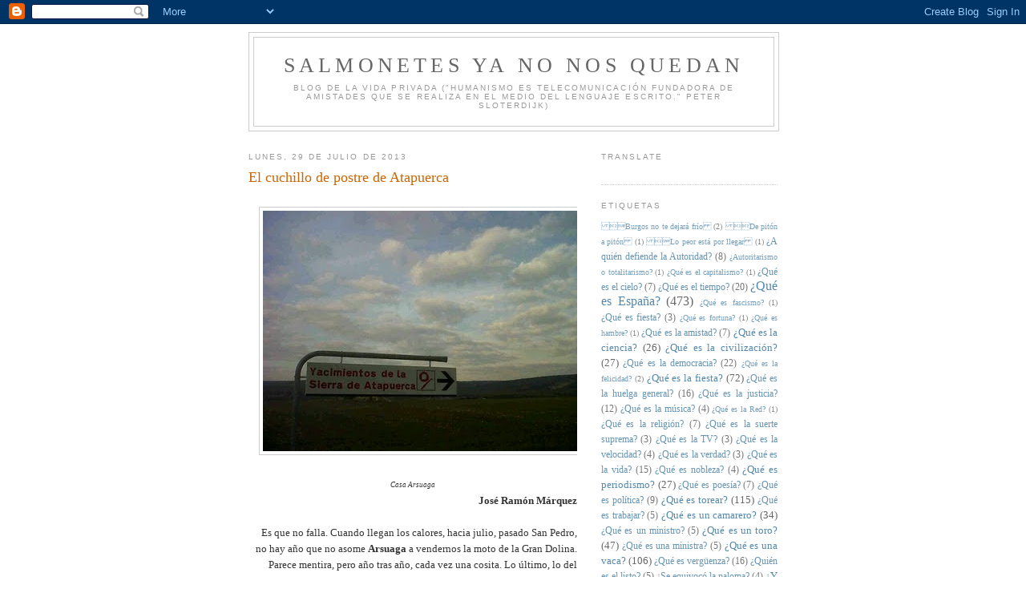

--- FILE ---
content_type: text/html; charset=UTF-8
request_url: https://salmonetesyanonosquedan.blogspot.com/2013/07/el-cuchillo-de-postre-de-atapuerca.html
body_size: 27996
content:
<!DOCTYPE html>
<html dir='ltr'>
<head>
<link href='https://www.blogger.com/static/v1/widgets/2944754296-widget_css_bundle.css' rel='stylesheet' type='text/css'/>
<meta content='text/html; charset=UTF-8' http-equiv='Content-Type'/>
<meta content='blogger' name='generator'/>
<link href='https://salmonetesyanonosquedan.blogspot.com/favicon.ico' rel='icon' type='image/x-icon'/>
<link href='http://salmonetesyanonosquedan.blogspot.com/2013/07/el-cuchillo-de-postre-de-atapuerca.html' rel='canonical'/>
<link rel="alternate" type="application/atom+xml" title="Salmonetes Ya No Nos Quedan - Atom" href="https://salmonetesyanonosquedan.blogspot.com/feeds/posts/default" />
<link rel="alternate" type="application/rss+xml" title="Salmonetes Ya No Nos Quedan - RSS" href="https://salmonetesyanonosquedan.blogspot.com/feeds/posts/default?alt=rss" />
<link rel="service.post" type="application/atom+xml" title="Salmonetes Ya No Nos Quedan - Atom" href="https://www.blogger.com/feeds/6830391035548542539/posts/default" />

<link rel="alternate" type="application/atom+xml" title="Salmonetes Ya No Nos Quedan - Atom" href="https://salmonetesyanonosquedan.blogspot.com/feeds/2620915651359708920/comments/default" />
<!--Can't find substitution for tag [blog.ieCssRetrofitLinks]-->
<link href='https://blogger.googleusercontent.com/img/b/R29vZ2xl/AVvXsEjXAOml5S1xUZJdnT4rpGZwY4SQyCFdPmBNYT4vX6bekhvl2HfMTxAenawfpTeDyTrJDY-NifkNy3KXUy_BBCFEoFyd_1JYKRFkEYdN5GJ9rkDJCo41Jw6MbpXPLXOEqbyK8RXSk3lcMR4/s400/ata7777.jpg' rel='image_src'/>
<meta content='http://salmonetesyanonosquedan.blogspot.com/2013/07/el-cuchillo-de-postre-de-atapuerca.html' property='og:url'/>
<meta content='El cuchillo de postre de Atapuerca' property='og:title'/>
<meta content='' property='og:description'/>
<meta content='https://blogger.googleusercontent.com/img/b/R29vZ2xl/AVvXsEjXAOml5S1xUZJdnT4rpGZwY4SQyCFdPmBNYT4vX6bekhvl2HfMTxAenawfpTeDyTrJDY-NifkNy3KXUy_BBCFEoFyd_1JYKRFkEYdN5GJ9rkDJCo41Jw6MbpXPLXOEqbyK8RXSk3lcMR4/w1200-h630-p-k-no-nu/ata7777.jpg' property='og:image'/>
<title>Salmonetes Ya No Nos Quedan: El cuchillo de postre de Atapuerca</title>
<style id='page-skin-1' type='text/css'><!--
/*
-----------------------------------------------
Blogger Template Style
Name:     Minima
Date:     26 Feb 2004
Updated by: Blogger Team
----------------------------------------------- */
/* Use this with templates/template-twocol.html */
body {
background:#ffffff;
margin:0;
color:#333333;
font:x-small Georgia Serif;
font-size/* */:/**/small;
font-size: /**/small;
text-align: center;
}
a:link {
color:#5588aa;
text-decoration:none;
}
a:visited {
color:#999999;
text-decoration:none;
}
a:hover {
color:#cc6600;
text-decoration:underline;
}
a img {
border-width:0;
}
/* Header
-----------------------------------------------
*/
#header-wrapper {
width:660px;
margin:0 auto 10px;
border:1px solid #cccccc;
}
#header-inner {
background-position: center;
margin-left: auto;
margin-right: auto;
}
#header {
margin: 5px;
border: 1px solid #cccccc;
text-align: center;
color:#666666;
}
#header h1 {
margin:5px 5px 0;
padding:15px 20px .25em;
line-height:1.2em;
text-transform:uppercase;
letter-spacing:.2em;
font: normal normal 200% Georgia, Serif;
}
#header a {
color:#666666;
text-decoration:none;
}
#header a:hover {
color:#666666;
}
#header .description {
margin:0 5px 5px;
padding:0 20px 15px;
max-width:700px;
text-transform:uppercase;
letter-spacing:.2em;
line-height: 1.4em;
font: normal normal 78% 'Trebuchet MS', Trebuchet, Arial, Verdana, Sans-serif;
color: #999999;
}
#header img {
margin-left: auto;
margin-right: auto;
}
/* Outer-Wrapper
----------------------------------------------- */
#outer-wrapper {
width: 660px;
margin:0 auto;
padding:10px;
text-align:left;
font: normal normal 100% Georgia, Serif;
}
#main-wrapper {
width: 410px;
float: left;
word-wrap: break-word; /* fix for long text breaking sidebar float in IE */
overflow: hidden;     /* fix for long non-text content breaking IE sidebar float */
}
#sidebar-wrapper {
width: 220px;
float: right;
word-wrap: break-word; /* fix for long text breaking sidebar float in IE */
overflow: hidden;      /* fix for long non-text content breaking IE sidebar float */
}
/* Headings
----------------------------------------------- */
h2 {
margin:1.5em 0 .75em;
font:normal normal 78% 'Trebuchet MS',Trebuchet,Arial,Verdana,Sans-serif;
line-height: 1.4em;
text-transform:uppercase;
letter-spacing:.2em;
color:#999999;
}
/* Posts
-----------------------------------------------
*/
h2.date-header {
margin:1.5em 0 .5em;
}
.post {
margin:.5em 0 1.5em;
border-bottom:1px dotted #cccccc;
padding-bottom:1.5em;
}
.post h3 {
margin:.25em 0 0;
padding:0 0 4px;
font-size:140%;
font-weight:normal;
line-height:1.4em;
color:#cc6600;
}
.post h3 a, .post h3 a:visited, .post h3 strong {
display:block;
text-decoration:none;
color:#cc6600;
font-weight:normal;
}
.post h3 strong, .post h3 a:hover {
color:#333333;
}
.post-body {
margin:0 0 .75em;
line-height:1.6em;
}
.post-body blockquote {
line-height:1.3em;
}
.post-footer {
margin: .75em 0;
color:#999999;
text-transform:uppercase;
letter-spacing:.1em;
font: normal normal 78% 'Trebuchet MS', Trebuchet, Arial, Verdana, Sans-serif;
line-height: 1.4em;
}
.comment-link {
margin-left:.6em;
}
.post img, table.tr-caption-container {
padding:4px;
border:1px solid #cccccc;
}
.tr-caption-container img {
border: none;
padding: 0;
}
.post blockquote {
margin:1em 20px;
}
.post blockquote p {
margin:.75em 0;
}
/* Comments
----------------------------------------------- */
#comments h4 {
margin:1em 0;
font-weight: bold;
line-height: 1.4em;
text-transform:uppercase;
letter-spacing:.2em;
color: #999999;
}
#comments-block {
margin:1em 0 1.5em;
line-height:1.6em;
}
#comments-block .comment-author {
margin:.5em 0;
}
#comments-block .comment-body {
margin:.25em 0 0;
}
#comments-block .comment-footer {
margin:-.25em 0 2em;
line-height: 1.4em;
text-transform:uppercase;
letter-spacing:.1em;
}
#comments-block .comment-body p {
margin:0 0 .75em;
}
.deleted-comment {
font-style:italic;
color:gray;
}
#blog-pager-newer-link {
float: left;
}
#blog-pager-older-link {
float: right;
}
#blog-pager {
text-align: center;
}
.feed-links {
clear: both;
line-height: 2.5em;
}
/* Sidebar Content
----------------------------------------------- */
.sidebar {
color: #666666;
line-height: 1.5em;
}
.sidebar ul {
list-style:none;
margin:0 0 0;
padding:0 0 0;
}
.sidebar li {
margin:0;
padding-top:0;
padding-right:0;
padding-bottom:.25em;
padding-left:15px;
text-indent:-15px;
line-height:1.5em;
}
.sidebar .widget, .main .widget {
border-bottom:1px dotted #cccccc;
margin:0 0 1.5em;
padding:0 0 1.5em;
}
.main .Blog {
border-bottom-width: 0;
}
/* Profile
----------------------------------------------- */
.profile-img {
float: left;
margin-top: 0;
margin-right: 5px;
margin-bottom: 5px;
margin-left: 0;
padding: 4px;
border: 1px solid #cccccc;
}
.profile-data {
margin:0;
text-transform:uppercase;
letter-spacing:.1em;
font: normal normal 78% 'Trebuchet MS', Trebuchet, Arial, Verdana, Sans-serif;
color: #999999;
font-weight: bold;
line-height: 1.6em;
}
.profile-datablock {
margin:.5em 0 .5em;
}
.profile-textblock {
margin: 0.5em 0;
line-height: 1.6em;
}
.profile-link {
font: normal normal 78% 'Trebuchet MS', Trebuchet, Arial, Verdana, Sans-serif;
text-transform: uppercase;
letter-spacing: .1em;
}
/* Footer
----------------------------------------------- */
#footer {
width:660px;
clear:both;
margin:0 auto;
padding-top:15px;
line-height: 1.6em;
text-transform:uppercase;
letter-spacing:.1em;
text-align: center;
}

--></style>
<link href='https://www.blogger.com/dyn-css/authorization.css?targetBlogID=6830391035548542539&amp;zx=2aa239bf-b161-427b-bd7d-1e3d78b8ba22' media='none' onload='if(media!=&#39;all&#39;)media=&#39;all&#39;' rel='stylesheet'/><noscript><link href='https://www.blogger.com/dyn-css/authorization.css?targetBlogID=6830391035548542539&amp;zx=2aa239bf-b161-427b-bd7d-1e3d78b8ba22' rel='stylesheet'/></noscript>
<meta name='google-adsense-platform-account' content='ca-host-pub-1556223355139109'/>
<meta name='google-adsense-platform-domain' content='blogspot.com'/>

</head>
<body>
<div class='navbar section' id='navbar'><div class='widget Navbar' data-version='1' id='Navbar1'><script type="text/javascript">
    function setAttributeOnload(object, attribute, val) {
      if(window.addEventListener) {
        window.addEventListener('load',
          function(){ object[attribute] = val; }, false);
      } else {
        window.attachEvent('onload', function(){ object[attribute] = val; });
      }
    }
  </script>
<div id="navbar-iframe-container"></div>
<script type="text/javascript" src="https://apis.google.com/js/platform.js"></script>
<script type="text/javascript">
      gapi.load("gapi.iframes:gapi.iframes.style.bubble", function() {
        if (gapi.iframes && gapi.iframes.getContext) {
          gapi.iframes.getContext().openChild({
              url: 'https://www.blogger.com/navbar/6830391035548542539?po\x3d2620915651359708920\x26origin\x3dhttps://salmonetesyanonosquedan.blogspot.com',
              where: document.getElementById("navbar-iframe-container"),
              id: "navbar-iframe"
          });
        }
      });
    </script><script type="text/javascript">
(function() {
var script = document.createElement('script');
script.type = 'text/javascript';
script.src = '//pagead2.googlesyndication.com/pagead/js/google_top_exp.js';
var head = document.getElementsByTagName('head')[0];
if (head) {
head.appendChild(script);
}})();
</script>
</div></div>
<div id='outer-wrapper'><div id='wrap2'>
<!-- skip links for text browsers -->
<span id='skiplinks' style='display:none;'>
<a href='#main'>skip to main </a> |
      <a href='#sidebar'>skip to sidebar</a>
</span>
<div id='header-wrapper'>
<div class='header section' id='header'><div class='widget Header' data-version='1' id='Header1'>
<div id='header-inner'>
<div class='titlewrapper'>
<h1 class='title'>
<a href='https://salmonetesyanonosquedan.blogspot.com/'>
Salmonetes Ya No Nos Quedan
</a>
</h1>
</div>
<div class='descriptionwrapper'>
<p class='description'><span>Blog de la vida privada


("Humanismo es telecomunicación fundadora de amistades que se realiza en el medio del lenguaje escrito."
Peter Sloterdijk)</span></p>
</div>
</div>
</div></div>
</div>
<div id='content-wrapper'>
<div id='crosscol-wrapper' style='text-align:center'>
<div class='crosscol no-items section' id='crosscol'></div>
</div>
<div id='main-wrapper'>
<div class='main section' id='main'><div class='widget Blog' data-version='1' id='Blog1'>
<div class='blog-posts hfeed'>

          <div class="date-outer">
        
<h2 class='date-header'><span>lunes, 29 de julio de 2013</span></h2>

          <div class="date-posts">
        
<div class='post-outer'>
<div class='post hentry uncustomized-post-template' itemprop='blogPost' itemscope='itemscope' itemtype='http://schema.org/BlogPosting'>
<meta content='https://blogger.googleusercontent.com/img/b/R29vZ2xl/AVvXsEjXAOml5S1xUZJdnT4rpGZwY4SQyCFdPmBNYT4vX6bekhvl2HfMTxAenawfpTeDyTrJDY-NifkNy3KXUy_BBCFEoFyd_1JYKRFkEYdN5GJ9rkDJCo41Jw6MbpXPLXOEqbyK8RXSk3lcMR4/s400/ata7777.jpg' itemprop='image_url'/>
<meta content='6830391035548542539' itemprop='blogId'/>
<meta content='2620915651359708920' itemprop='postId'/>
<a name='2620915651359708920'></a>
<h3 class='post-title entry-title' itemprop='name'>
El cuchillo de postre de Atapuerca
</h3>
<div class='post-header'>
<div class='post-header-line-1'></div>
</div>
<div class='post-body entry-content' id='post-body-2620915651359708920' itemprop='description articleBody'>
<div style="text-align: right;">
<br /></div>
<div class="separator" style="clear: both; text-align: center;">
<b><a href="https://blogger.googleusercontent.com/img/b/R29vZ2xl/AVvXsEjXAOml5S1xUZJdnT4rpGZwY4SQyCFdPmBNYT4vX6bekhvl2HfMTxAenawfpTeDyTrJDY-NifkNy3KXUy_BBCFEoFyd_1JYKRFkEYdN5GJ9rkDJCo41Jw6MbpXPLXOEqbyK8RXSk3lcMR4/s1600/ata7777.jpg" imageanchor="1" style="margin-left: 1em; margin-right: 1em;"><img border="0" height="300" src="https://blogger.googleusercontent.com/img/b/R29vZ2xl/AVvXsEjXAOml5S1xUZJdnT4rpGZwY4SQyCFdPmBNYT4vX6bekhvl2HfMTxAenawfpTeDyTrJDY-NifkNy3KXUy_BBCFEoFyd_1JYKRFkEYdN5GJ9rkDJCo41Jw6MbpXPLXOEqbyK8RXSk3lcMR4/s400/ata7777.jpg" width="400" /></a></b></div>
<br />
<div style="text-align: center;">
<span style="font-size: xx-small;"><i>Casa Arsuaga</i></span></div>
<div style="text-align: center;">
</div>
<div style="text-align: right;">
<b>José Ramón Márquez</b></div>
<div style="text-align: right;">
<br /></div>
<div style="text-align: right;">
Es que no falla. Cuando llegan los calores, hacia julio, pasado San Pedro, no hay año que no asome <b>Arsuaga</b> a vendernos la moto de la Gran Dolina. Parece mentira, pero año tras año, cada vez una cosita. Lo último, lo del cuchillo de tres centímetros, cuchillo de postre, cuchillo de untar mantequilla, que ha aparecido tras remover la torta de hectómetros cúbicos de tierra. Un ínfimo cuchillo de tres centímetros que no constaría como cuchillo ni siquiera para los avezados oficiales de inmmigración estadounidenses, que ha aparecido entre toneladas y toneladas de tierra burgalesa. Un cuchillo ínfimo que viene a demostrar que los antiguos hombres que habitaron por la zona de Ibeas ya untaban la mantequilla y pelaban la fruta, a la espera de que <b>Colón</b> trajese la alubia de América, que a cambio de las Leyes de Burgos el nuevo mundo nos proporcionó las alubias de Ibeas.</div>
<div style="text-align: right;">
<br />
Otro de estos años Arsuaga presentó unos huesos roídos que a su leal saber y entender significaban que los antiguos burgaleses eran de tendencias antropófagas y que, a falta del lechazo de <i>Casa Antón</i>, no le hacían ascos a hincarle el diente a su prójimo. Como aquel que dice &#8216;mata a un cochino y verás a tu vecino&#8217;, uno se imagina a aquellos paleoburgaleses, con el hambre que pasarían aquellas criaturas, viendo al prójimo como <b>Charlot</b> al otro buscador de oro en <i>La quimera del oro</i>, en una premonición gloriosa de lo que milenios más tarde llegaría a ser el cochinillo asado de <i>Casa Coque</i>, en Humanes de Madrid.<br />
</div>
<div style="text-align: right;">
En realidad, lo que Arsuaga nos demuestra con sus chinitas en el camino, con este rosario dosificado anualmente de descubrimientos sensacionales, es que aquellos tipos eran tan españoles como cualquiera, acuciados por las dos grandes inquietudes del español: el alimento (desde la <i>fames</i> Calagurritana hasta el Hidalgo del Buscón), y el piso (desde los que encontraron esta cueva de protección oficial hasta los de los deshaucios). A su modo, Arsuaga también sigue en lo mismo. Por la parte del alimento, que lo digan, si quieren, los de <i>Casa Ojeda</i>; y por la parte del pisito, que ahí está para estupefacción de las venideras generaciones la cristalina &#8216;Catedral del Mono&#8217; asentada en el solar donde estuvo acantonado el Regimiento Ligero de Caballería Acorazada España número 11, <i>Sic obvia frungit</i>, mi regimiento.</div>
<div style='clear: both;'></div>
</div>
<div class='post-footer'>
<div class='post-footer-line post-footer-line-1'>
<span class='post-author vcard'>
Publicado por
<span class='fn' itemprop='author' itemscope='itemscope' itemtype='http://schema.org/Person'>
<meta content='https://www.blogger.com/profile/04004131971689360011' itemprop='url'/>
<a class='g-profile' href='https://www.blogger.com/profile/04004131971689360011' rel='author' title='author profile'>
<span itemprop='name'>ignacio ruiz quintano</span>
</a>
</span>
</span>
<span class='post-timestamp'>
en
<meta content='http://salmonetesyanonosquedan.blogspot.com/2013/07/el-cuchillo-de-postre-de-atapuerca.html' itemprop='url'/>
<a class='timestamp-link' href='https://salmonetesyanonosquedan.blogspot.com/2013/07/el-cuchillo-de-postre-de-atapuerca.html' rel='bookmark' title='permanent link'><abbr class='published' itemprop='datePublished' title='2013-07-29T09:37:00+02:00'>9:37</abbr></a>
</span>
<span class='post-comment-link'>
</span>
<span class='post-icons'>
<span class='item-action'>
<a href='https://www.blogger.com/email-post/6830391035548542539/2620915651359708920' title='Enviar entrada por correo electrónico'>
<img alt='' class='icon-action' height='13' src='https://resources.blogblog.com/img/icon18_email.gif' width='18'/>
</a>
</span>
<span class='item-control blog-admin pid-98631355'>
<a href='https://www.blogger.com/post-edit.g?blogID=6830391035548542539&postID=2620915651359708920&from=pencil' title='Editar entrada'>
<img alt='' class='icon-action' height='18' src='https://resources.blogblog.com/img/icon18_edit_allbkg.gif' width='18'/>
</a>
</span>
</span>
<div class='post-share-buttons goog-inline-block'>
</div>
</div>
<div class='post-footer-line post-footer-line-2'>
<span class='post-labels'>
Etiquetas:
<a href='https://salmonetesyanonosquedan.blogspot.com/search/label/%C2%BFQu%C3%A9%20es%20la%20ciencia%3F' rel='tag'>&#191;Qué es la ciencia?</a>
</span>
</div>
<div class='post-footer-line post-footer-line-3'>
<span class='post-location'>
</span>
</div>
</div>
</div>
<div class='comments' id='comments'>
<a name='comments'></a>
</div>
</div>

        </div></div>
      
</div>
<div class='blog-pager' id='blog-pager'>
<span id='blog-pager-newer-link'>
<a class='blog-pager-newer-link' href='https://salmonetesyanonosquedan.blogspot.com/2013/07/la-mano-y-el-latigo.html' id='Blog1_blog-pager-newer-link' title='Entrada más reciente'>Entrada más reciente</a>
</span>
<span id='blog-pager-older-link'>
<a class='blog-pager-older-link' href='https://salmonetesyanonosquedan.blogspot.com/2013/07/lunes-29-de-julio.html' id='Blog1_blog-pager-older-link' title='Entrada antigua'>Entrada antigua</a>
</span>
<a class='home-link' href='https://salmonetesyanonosquedan.blogspot.com/'>Inicio</a>
</div>
<div class='clear'></div>
<div class='post-feeds'>
</div>
</div></div>
</div>
<div id='sidebar-wrapper'>
<div class='sidebar section' id='sidebar'><div class='widget Translate' data-version='1' id='Translate1'>
<h2 class='title'>Translate</h2>
<div id='google_translate_element'></div>
<script>
    function googleTranslateElementInit() {
      new google.translate.TranslateElement({
        pageLanguage: 'es',
        autoDisplay: 'true',
        layout: google.translate.TranslateElement.InlineLayout.VERTICAL
      }, 'google_translate_element');
    }
  </script>
<script src='//translate.google.com/translate_a/element.js?cb=googleTranslateElementInit'></script>
<div class='clear'></div>
</div><div class='widget Label' data-version='1' id='Label1'>
<h2>Etiquetas</h2>
<div class='widget-content cloud-label-widget-content'>
<span class='label-size label-size-1'>
<a dir='ltr' href='https://salmonetesyanonosquedan.blogspot.com/search/label/%0B%12%1ABurgos%20no%20te%20dejar%C3%A1%20fr%C3%ADo%0C'>&#11;&#18;&#26;Burgos no te dejará frío&#12;</a>
<span class='label-count' dir='ltr'>(2)</span>
</span>
<span class='label-size label-size-1'>
<a dir='ltr' href='https://salmonetesyanonosquedan.blogspot.com/search/label/%0B%12%12De%20pit%C3%B3n%20a%20pit%C3%B3n%0C'>&#11;&#18;&#18;De pitón a pitón&#12;</a>
<span class='label-count' dir='ltr'>(1)</span>
</span>
<span class='label-size label-size-1'>
<a dir='ltr' href='https://salmonetesyanonosquedan.blogspot.com/search/label/%0B%12%18Lo%20peor%20est%C3%A1%20por%20llegar%0C'>&#11;&#18;&#24;Lo peor está por llegar&#12;</a>
<span class='label-count' dir='ltr'>(1)</span>
</span>
<span class='label-size label-size-2'>
<a dir='ltr' href='https://salmonetesyanonosquedan.blogspot.com/search/label/%C2%BFA%20qui%C3%A9n%20defiende%20la%20Autoridad%3F'>&#191;A quién defiende la Autoridad?</a>
<span class='label-count' dir='ltr'>(8)</span>
</span>
<span class='label-size label-size-1'>
<a dir='ltr' href='https://salmonetesyanonosquedan.blogspot.com/search/label/%C2%BFAutoritarismo%20o%20totalitarismo%3F'>&#191;Autoritarismo o totalitarismo?</a>
<span class='label-count' dir='ltr'>(1)</span>
</span>
<span class='label-size label-size-1'>
<a dir='ltr' href='https://salmonetesyanonosquedan.blogspot.com/search/label/%C2%BFQu%C3%A9%20es%20el%20capitalismo%3F'>&#191;Qué es el capitalismo?</a>
<span class='label-count' dir='ltr'>(1)</span>
</span>
<span class='label-size label-size-2'>
<a dir='ltr' href='https://salmonetesyanonosquedan.blogspot.com/search/label/%C2%BFQu%C3%A9%20es%20el%20cielo%3F'>&#191;Qué es el cielo?</a>
<span class='label-count' dir='ltr'>(7)</span>
</span>
<span class='label-size label-size-2'>
<a dir='ltr' href='https://salmonetesyanonosquedan.blogspot.com/search/label/%C2%BFQu%C3%A9%20es%20el%20tiempo%3F'>&#191;Qué es el tiempo?</a>
<span class='label-count' dir='ltr'>(20)</span>
</span>
<span class='label-size label-size-4'>
<a dir='ltr' href='https://salmonetesyanonosquedan.blogspot.com/search/label/%C2%BFQu%C3%A9%20es%20Espa%C3%B1a%3F'>&#191;Qué es España?</a>
<span class='label-count' dir='ltr'>(473)</span>
</span>
<span class='label-size label-size-1'>
<a dir='ltr' href='https://salmonetesyanonosquedan.blogspot.com/search/label/%C2%BFQu%C3%A9%20es%20fascismo%3F'>&#191;Qué es fascismo?</a>
<span class='label-count' dir='ltr'>(1)</span>
</span>
<span class='label-size label-size-2'>
<a dir='ltr' href='https://salmonetesyanonosquedan.blogspot.com/search/label/%C2%BFQu%C3%A9%20es%20fiesta%3F'>&#191;Qué es fiesta?</a>
<span class='label-count' dir='ltr'>(3)</span>
</span>
<span class='label-size label-size-1'>
<a dir='ltr' href='https://salmonetesyanonosquedan.blogspot.com/search/label/%C2%BFQu%C3%A9%20es%20fortuna%3F'>&#191;Qué es fortuna?</a>
<span class='label-count' dir='ltr'>(1)</span>
</span>
<span class='label-size label-size-1'>
<a dir='ltr' href='https://salmonetesyanonosquedan.blogspot.com/search/label/%C2%BFQu%C3%A9%20es%20hambre%3F'>&#191;Qué es hambre?</a>
<span class='label-count' dir='ltr'>(1)</span>
</span>
<span class='label-size label-size-2'>
<a dir='ltr' href='https://salmonetesyanonosquedan.blogspot.com/search/label/%C2%BFQu%C3%A9%20es%20la%20amistad%3F'>&#191;Qué es la amistad?</a>
<span class='label-count' dir='ltr'>(7)</span>
</span>
<span class='label-size label-size-3'>
<a dir='ltr' href='https://salmonetesyanonosquedan.blogspot.com/search/label/%C2%BFQu%C3%A9%20es%20la%20ciencia%3F'>&#191;Qué es la ciencia?</a>
<span class='label-count' dir='ltr'>(26)</span>
</span>
<span class='label-size label-size-3'>
<a dir='ltr' href='https://salmonetesyanonosquedan.blogspot.com/search/label/%C2%BFQu%C3%A9%20es%20la%20civilizaci%C3%B3n%3F'>&#191;Qué es la civilización?</a>
<span class='label-count' dir='ltr'>(27)</span>
</span>
<span class='label-size label-size-2'>
<a dir='ltr' href='https://salmonetesyanonosquedan.blogspot.com/search/label/%C2%BFQu%C3%A9%20es%20la%20democracia%3F'>&#191;Qué es la democracia?</a>
<span class='label-count' dir='ltr'>(22)</span>
</span>
<span class='label-size label-size-1'>
<a dir='ltr' href='https://salmonetesyanonosquedan.blogspot.com/search/label/%C2%BFQu%C3%A9%20es%20la%20felicidad%3F'>&#191;Qué es la felicidad?</a>
<span class='label-count' dir='ltr'>(2)</span>
</span>
<span class='label-size label-size-3'>
<a dir='ltr' href='https://salmonetesyanonosquedan.blogspot.com/search/label/%C2%BFQu%C3%A9%20es%20la%20fiesta%3F'>&#191;Qué es la fiesta?</a>
<span class='label-count' dir='ltr'>(72)</span>
</span>
<span class='label-size label-size-2'>
<a dir='ltr' href='https://salmonetesyanonosquedan.blogspot.com/search/label/%C2%BFQu%C3%A9%20es%20la%20huelga%20general%3F'>&#191;Qué es la huelga general?</a>
<span class='label-count' dir='ltr'>(16)</span>
</span>
<span class='label-size label-size-2'>
<a dir='ltr' href='https://salmonetesyanonosquedan.blogspot.com/search/label/%C2%BFQu%C3%A9%20es%20la%20justicia%3F'>&#191;Qué es la justicia?</a>
<span class='label-count' dir='ltr'>(12)</span>
</span>
<span class='label-size label-size-2'>
<a dir='ltr' href='https://salmonetesyanonosquedan.blogspot.com/search/label/%C2%BFQu%C3%A9%20es%20la%20m%C3%BAsica%3F'>&#191;Qué es la música?</a>
<span class='label-count' dir='ltr'>(4)</span>
</span>
<span class='label-size label-size-1'>
<a dir='ltr' href='https://salmonetesyanonosquedan.blogspot.com/search/label/%C2%BFQu%C3%A9%20es%20la%20Red%3F'>&#191;Qué es la Red?</a>
<span class='label-count' dir='ltr'>(1)</span>
</span>
<span class='label-size label-size-2'>
<a dir='ltr' href='https://salmonetesyanonosquedan.blogspot.com/search/label/%C2%BFQu%C3%A9%20es%20la%20religi%C3%B3n%3F'>&#191;Qué es la religión?</a>
<span class='label-count' dir='ltr'>(7)</span>
</span>
<span class='label-size label-size-2'>
<a dir='ltr' href='https://salmonetesyanonosquedan.blogspot.com/search/label/%C2%BFQu%C3%A9%20es%20la%20suerte%20suprema%3F'>&#191;Qué es la suerte suprema?</a>
<span class='label-count' dir='ltr'>(3)</span>
</span>
<span class='label-size label-size-2'>
<a dir='ltr' href='https://salmonetesyanonosquedan.blogspot.com/search/label/%C2%BFQu%C3%A9%20es%20la%20TV%3F'>&#191;Qué es la TV?</a>
<span class='label-count' dir='ltr'>(3)</span>
</span>
<span class='label-size label-size-2'>
<a dir='ltr' href='https://salmonetesyanonosquedan.blogspot.com/search/label/%C2%BFQu%C3%A9%20es%20la%20velocidad%3F'>&#191;Qué es la velocidad?</a>
<span class='label-count' dir='ltr'>(4)</span>
</span>
<span class='label-size label-size-2'>
<a dir='ltr' href='https://salmonetesyanonosquedan.blogspot.com/search/label/%C2%BFQu%C3%A9%20es%20la%20verdad%3F'>&#191;Qué es la verdad?</a>
<span class='label-count' dir='ltr'>(3)</span>
</span>
<span class='label-size label-size-2'>
<a dir='ltr' href='https://salmonetesyanonosquedan.blogspot.com/search/label/%C2%BFQu%C3%A9%20es%20la%20vida%3F'>&#191;Qué es la vida?</a>
<span class='label-count' dir='ltr'>(15)</span>
</span>
<span class='label-size label-size-2'>
<a dir='ltr' href='https://salmonetesyanonosquedan.blogspot.com/search/label/%C2%BFQu%C3%A9%20es%20nobleza%3F'>&#191;Qué es nobleza?</a>
<span class='label-count' dir='ltr'>(4)</span>
</span>
<span class='label-size label-size-3'>
<a dir='ltr' href='https://salmonetesyanonosquedan.blogspot.com/search/label/%C2%BFQu%C3%A9%20es%20periodismo%3F'>&#191;Qué es periodismo?</a>
<span class='label-count' dir='ltr'>(27)</span>
</span>
<span class='label-size label-size-2'>
<a dir='ltr' href='https://salmonetesyanonosquedan.blogspot.com/search/label/%C2%BFQu%C3%A9%20es%20poes%C3%ADa%3F'>&#191;Qué es poesía?</a>
<span class='label-count' dir='ltr'>(7)</span>
</span>
<span class='label-size label-size-2'>
<a dir='ltr' href='https://salmonetesyanonosquedan.blogspot.com/search/label/%C2%BFQu%C3%A9%20es%20pol%C3%ADtica%3F'>&#191;Qué es política?</a>
<span class='label-count' dir='ltr'>(9)</span>
</span>
<span class='label-size label-size-3'>
<a dir='ltr' href='https://salmonetesyanonosquedan.blogspot.com/search/label/%C2%BFQu%C3%A9%20es%20torear%3F'>&#191;Qué es torear?</a>
<span class='label-count' dir='ltr'>(115)</span>
</span>
<span class='label-size label-size-2'>
<a dir='ltr' href='https://salmonetesyanonosquedan.blogspot.com/search/label/%C2%BFQu%C3%A9%20es%20trabajar%3F'>&#191;Qué es trabajar?</a>
<span class='label-count' dir='ltr'>(5)</span>
</span>
<span class='label-size label-size-3'>
<a dir='ltr' href='https://salmonetesyanonosquedan.blogspot.com/search/label/%C2%BFQu%C3%A9%20es%20un%20camarero%3F'>&#191;Qué es un camarero?</a>
<span class='label-count' dir='ltr'>(34)</span>
</span>
<span class='label-size label-size-2'>
<a dir='ltr' href='https://salmonetesyanonosquedan.blogspot.com/search/label/%C2%BFQu%C3%A9%20es%20un%20ministro%3F'>&#191;Qué es un ministro?</a>
<span class='label-count' dir='ltr'>(5)</span>
</span>
<span class='label-size label-size-3'>
<a dir='ltr' href='https://salmonetesyanonosquedan.blogspot.com/search/label/%C2%BFQu%C3%A9%20es%20un%20toro%3F'>&#191;Qué es un toro?</a>
<span class='label-count' dir='ltr'>(47)</span>
</span>
<span class='label-size label-size-2'>
<a dir='ltr' href='https://salmonetesyanonosquedan.blogspot.com/search/label/%C2%BFQu%C3%A9%20es%20una%20ministra%3F'>&#191;Qué es una ministra?</a>
<span class='label-count' dir='ltr'>(5)</span>
</span>
<span class='label-size label-size-3'>
<a dir='ltr' href='https://salmonetesyanonosquedan.blogspot.com/search/label/%C2%BFQu%C3%A9%20es%20una%20vaca%3F'>&#191;Qué es una vaca?</a>
<span class='label-count' dir='ltr'>(106)</span>
</span>
<span class='label-size label-size-2'>
<a dir='ltr' href='https://salmonetesyanonosquedan.blogspot.com/search/label/%C2%BFQu%C3%A9%20es%20verg%C3%BCenza%3F'>&#191;Qué es vergüenza?</a>
<span class='label-count' dir='ltr'>(16)</span>
</span>
<span class='label-size label-size-2'>
<a dir='ltr' href='https://salmonetesyanonosquedan.blogspot.com/search/label/%C2%BFQui%C3%A9n%20es%20el%20listo%3F'>&#191;Quién es el listo?</a>
<span class='label-count' dir='ltr'>(5)</span>
</span>
<span class='label-size label-size-2'>
<a dir='ltr' href='https://salmonetesyanonosquedan.blogspot.com/search/label/%C2%BFSe%20equivoc%C3%B3%20la%20paloma%3F'>&#191;Se equivocó la paloma?</a>
<span class='label-count' dir='ltr'>(4)</span>
</span>
<span class='label-size label-size-3'>
<a dir='ltr' href='https://salmonetesyanonosquedan.blogspot.com/search/label/%C2%BFY%20yo%20a%20qui%C3%A9n%20voto%3F'>&#191;Y yo a quién voto?</a>
<span class='label-count' dir='ltr'>(29)</span>
</span>
<span class='label-size label-size-1'>
<a dir='ltr' href='https://salmonetesyanonosquedan.blogspot.com/search/label/%C2%B4Caravia%20al%20paso'>&#180;Caravia al paso</a>
<span class='label-count' dir='ltr'>(2)</span>
</span>
<span class='label-size label-size-1'>
<a dir='ltr' href='https://salmonetesyanonosquedan.blogspot.com/search/label/2013'>2013</a>
<span class='label-count' dir='ltr'>(1)</span>
</span>
<span class='label-size label-size-1'>
<a dir='ltr' href='https://salmonetesyanonosquedan.blogspot.com/search/label/2017'>2017</a>
<span class='label-count' dir='ltr'>(1)</span>
</span>
<span class='label-size label-size-1'>
<a dir='ltr' href='https://salmonetesyanonosquedan.blogspot.com/search/label/2020'>2020</a>
<span class='label-count' dir='ltr'>(1)</span>
</span>
<span class='label-size label-size-2'>
<a dir='ltr' href='https://salmonetesyanonosquedan.blogspot.com/search/label/75%20A%C3%B1os%20del%20D%C3%ADa%20D'>75 Años del Día D</a>
<span class='label-count' dir='ltr'>(6)</span>
</span>
<span class='label-size label-size-2'>
<a dir='ltr' href='https://salmonetesyanonosquedan.blogspot.com/search/label/76%20A%C3%B1os%20del%20D%C3%ADa%20D'>76 Años del Día D</a>
<span class='label-count' dir='ltr'>(3)</span>
</span>
<span class='label-size label-size-1'>
<a dir='ltr' href='https://salmonetesyanonosquedan.blogspot.com/search/label/80%20A%C3%B1os%20del%20D%C3%ADa%20D'>80 Años del Día D</a>
<span class='label-count' dir='ltr'>(1)</span>
</span>
<span class='label-size label-size-2'>
<a dir='ltr' href='https://salmonetesyanonosquedan.blogspot.com/search/label/A%20la%20sombra%20de%20las%20muchachas%20en%20flor'>A la sombra de las muchachas en flor</a>
<span class='label-count' dir='ltr'>(5)</span>
</span>
<span class='label-size label-size-1'>
<a dir='ltr' href='https://salmonetesyanonosquedan.blogspot.com/search/label/A%20m%C3%A1s%20a%20m%C3%A1s'>A más a más</a>
<span class='label-count' dir='ltr'>(2)</span>
</span>
<span class='label-size label-size-2'>
<a dir='ltr' href='https://salmonetesyanonosquedan.blogspot.com/search/label/A%20un%20paso%20del%20precipicio'>A un paso del precipicio</a>
<span class='label-count' dir='ltr'>(9)</span>
</span>
<span class='label-size label-size-3'>
<a dir='ltr' href='https://salmonetesyanonosquedan.blogspot.com/search/label/A%20ver%20esos%20humos'>A ver esos humos</a>
<span class='label-count' dir='ltr'>(27)</span>
</span>
<span class='label-size label-size-1'>
<a dir='ltr' href='https://salmonetesyanonosquedan.blogspot.com/search/label/Abc%20Cultural'>Abc Cultural</a>
<span class='label-count' dir='ltr'>(1)</span>
</span>
<span class='label-size label-size-3'>
<a dir='ltr' href='https://salmonetesyanonosquedan.blogspot.com/search/label/ABC%20del%20Periodismo'>ABC del Periodismo</a>
<span class='label-count' dir='ltr'>(54)</span>
</span>
<span class='label-size label-size-1'>
<a dir='ltr' href='https://salmonetesyanonosquedan.blogspot.com/search/label/Aclaraci%C3%B3n'>Aclaración</a>
<span class='label-count' dir='ltr'>(2)</span>
</span>
<span class='label-size label-size-2'>
<a dir='ltr' href='https://salmonetesyanonosquedan.blogspot.com/search/label/Acontecimientos%20planetarios'>Acontecimientos planetarios</a>
<span class='label-count' dir='ltr'>(5)</span>
</span>
<span class='label-size label-size-1'>
<a dir='ltr' href='https://salmonetesyanonosquedan.blogspot.com/search/label/Ademuz%20al%20paso'>Ademuz al paso</a>
<span class='label-count' dir='ltr'>(1)</span>
</span>
<span class='label-size label-size-3'>
<a dir='ltr' href='https://salmonetesyanonosquedan.blogspot.com/search/label/Agradecimiento'>Agradecimiento</a>
<span class='label-count' dir='ltr'>(33)</span>
</span>
<span class='label-size label-size-2'>
<a dir='ltr' href='https://salmonetesyanonosquedan.blogspot.com/search/label/Al%20aire%20de%20su%20vuelo'>Al aire de su vuelo</a>
<span class='label-count' dir='ltr'>(4)</span>
</span>
<span class='label-size label-size-2'>
<a dir='ltr' href='https://salmonetesyanonosquedan.blogspot.com/search/label/Al%20fonde%20de%20la%20Red%20%2F%20Domingo%20Gonz%C3%A1lez'>Al fonde de la Red / Domingo González</a>
<span class='label-count' dir='ltr'>(3)</span>
</span>
<span class='label-size label-size-3'>
<a dir='ltr' href='https://salmonetesyanonosquedan.blogspot.com/search/label/Al%20fonde%20de%20la%20Red%20%2F%20Javier%20Bilbao'>Al fonde de la Red / Javier Bilbao</a>
<span class='label-count' dir='ltr'>(37)</span>
</span>
<span class='label-size label-size-2'>
<a dir='ltr' href='https://salmonetesyanonosquedan.blogspot.com/search/label/Al%20fondo%20de%20la%20Red'>Al fondo de la Red</a>
<span class='label-count' dir='ltr'>(10)</span>
</span>
<span class='label-size label-size-1'>
<a dir='ltr' href='https://salmonetesyanonosquedan.blogspot.com/search/label/Al%20fondo%20de%20la%20red%20%2F'>Al fondo de la red /</a>
<span class='label-count' dir='ltr'>(1)</span>
</span>
<span class='label-size label-size-1'>
<a dir='ltr' href='https://salmonetesyanonosquedan.blogspot.com/search/label/Al%20fondo%20de%20la%20Red%20%2F%20Abelenda%20Delgado'>Al fondo de la Red / Abelenda Delgado</a>
<span class='label-count' dir='ltr'>(1)</span>
</span>
<span class='label-size label-size-1'>
<a dir='ltr' href='https://salmonetesyanonosquedan.blogspot.com/search/label/Al%20fondo%20de%20la%20Red%20%2F%20Aguinaga'>Al fondo de la Red / Aguinaga</a>
<span class='label-count' dir='ltr'>(1)</span>
</span>
<span class='label-size label-size-1'>
<a dir='ltr' href='https://salmonetesyanonosquedan.blogspot.com/search/label/Al%20fondo%20de%20la%20Red%20%2F%20Alberto%20Buela'>Al fondo de la Red / Alberto Buela</a>
<span class='label-count' dir='ltr'>(1)</span>
</span>
<span class='label-size label-size-3'>
<a dir='ltr' href='https://salmonetesyanonosquedan.blogspot.com/search/label/Al%20fondo%20de%20la%20Red%20%2F%20Alberto%20Salcedo%20Ramos'>Al fondo de la Red / Alberto Salcedo Ramos</a>
<span class='label-count' dir='ltr'>(53)</span>
</span>
<span class='label-size label-size-3'>
<a dir='ltr' href='https://salmonetesyanonosquedan.blogspot.com/search/label/Al%20fondo%20de%20la%20Red%20%2F%20Alfredo%20Valenzuela'>Al fondo de la Red / Alfredo Valenzuela</a>
<span class='label-count' dir='ltr'>(40)</span>
</span>
<span class='label-size label-size-2'>
<a dir='ltr' href='https://salmonetesyanonosquedan.blogspot.com/search/label/Al%20fondo%20de%20la%20Red%20%2F%20Antonio%20Burgos'>Al fondo de la Red / Antonio Burgos</a>
<span class='label-count' dir='ltr'>(4)</span>
</span>
<span class='label-size label-size-1'>
<a dir='ltr' href='https://salmonetesyanonosquedan.blogspot.com/search/label/Al%20fondo%20de%20la%20Red%20%2F%20Antonio%20D%C3%ADaz'>Al fondo de la Red / Antonio Díaz</a>
<span class='label-count' dir='ltr'>(1)</span>
</span>
<span class='label-size label-size-3'>
<a dir='ltr' href='https://salmonetesyanonosquedan.blogspot.com/search/label/Al%20fondo%20de%20la%20Red%20%2F%20Aquilino%20Duque'>Al fondo de la Red / Aquilino Duque</a>
<span class='label-count' dir='ltr'>(53)</span>
</span>
<span class='label-size label-size-1'>
<a dir='ltr' href='https://salmonetesyanonosquedan.blogspot.com/search/label/Al%20fondo%20de%20la%20Red%20%2F%20Armando%20Pego%20Puigb%C3%B3'>Al fondo de la Red / Armando Pego Puigbó</a>
<span class='label-count' dir='ltr'>(2)</span>
</span>
<span class='label-size label-size-1'>
<a dir='ltr' href='https://salmonetesyanonosquedan.blogspot.com/search/label/Al%20fondo%20de%20la%20Red%20%2F%20Armesilla'>Al fondo de la Red / Armesilla</a>
<span class='label-count' dir='ltr'>(1)</span>
</span>
<span class='label-size label-size-2'>
<a dir='ltr' href='https://salmonetesyanonosquedan.blogspot.com/search/label/Al%20fondo%20de%20la%20Red%20%2F%20Arnaud%20Imatz'>Al fondo de la Red / Arnaud Imatz</a>
<span class='label-count' dir='ltr'>(9)</span>
</span>
<span class='label-size label-size-2'>
<a dir='ltr' href='https://salmonetesyanonosquedan.blogspot.com/search/label/Al%20fondo%20de%20la%20Red%20%2F%20Arte'>Al fondo de la Red / Arte</a>
<span class='label-count' dir='ltr'>(17)</span>
</span>
<span class='label-size label-size-3'>
<a dir='ltr' href='https://salmonetesyanonosquedan.blogspot.com/search/label/Al%20fondo%20de%20la%20Red%20%2F%20Bada'>Al fondo de la Red / Bada</a>
<span class='label-count' dir='ltr'>(55)</span>
</span>
<span class='label-size label-size-2'>
<a dir='ltr' href='https://salmonetesyanonosquedan.blogspot.com/search/label/Al%20fondo%20de%20la%20Red%20%2F%20Beatriz%20Manj%C3%B3n'>Al fondo de la Red / Beatriz Manjón</a>
<span class='label-count' dir='ltr'>(20)</span>
</span>
<span class='label-size label-size-1'>
<a dir='ltr' href='https://salmonetesyanonosquedan.blogspot.com/search/label/Al%20fondo%20de%20la%20Red%20%2F%20C.%20Jim%C3%A9nez'>Al fondo de la Red / C. Jiménez</a>
<span class='label-count' dir='ltr'>(2)</span>
</span>
<span class='label-size label-size-1'>
<a dir='ltr' href='https://salmonetesyanonosquedan.blogspot.com/search/label/Al%20fondo%20de%20la%20Red%20%2F%20Carlos%20Esteban'>Al fondo de la Red / Carlos Esteban</a>
<span class='label-count' dir='ltr'>(1)</span>
</span>
<span class='label-size label-size-1'>
<a dir='ltr' href='https://salmonetesyanonosquedan.blogspot.com/search/label/Al%20fondo%20de%20la%20Red%20%2F%20Carlos%20Malpartida'>Al fondo de la Red / Carlos Malpartida</a>
<span class='label-count' dir='ltr'>(1)</span>
</span>
<span class='label-size label-size-2'>
<a dir='ltr' href='https://salmonetesyanonosquedan.blogspot.com/search/label/Al%20fondo%20de%20la%20Red%20%2F%20Carlos%20Moliner'>Al fondo de la Red / Carlos Moliner</a>
<span class='label-count' dir='ltr'>(8)</span>
</span>
<span class='label-size label-size-3'>
<a dir='ltr' href='https://salmonetesyanonosquedan.blogspot.com/search/label/Al%20fondo%20de%20la%20Red%20%2F%20Cascante'>Al fondo de la Red / Cascante</a>
<span class='label-count' dir='ltr'>(49)</span>
</span>
<span class='label-size label-size-1'>
<a dir='ltr' href='https://salmonetesyanonosquedan.blogspot.com/search/label/Al%20fondo%20de%20la%20Red%20%2F%20Coello%20Ugalde'>Al fondo de la Red / Coello Ugalde</a>
<span class='label-count' dir='ltr'>(1)</span>
</span>
<span class='label-size label-size-1'>
<a dir='ltr' href='https://salmonetesyanonosquedan.blogspot.com/search/label/Al%20fondo%20de%20la%20Red%20%2F%20Cristian%20Campos'>Al fondo de la Red / Cristian Campos</a>
<span class='label-count' dir='ltr'>(2)</span>
</span>
<span class='label-size label-size-3'>
<a dir='ltr' href='https://salmonetesyanonosquedan.blogspot.com/search/label/Al%20fondo%20de%20la%20Red%20%2F%20Cristina%20Losada'>Al fondo de la Red / Cristina Losada</a>
<span class='label-count' dir='ltr'>(35)</span>
</span>
<span class='label-size label-size-2'>
<a dir='ltr' href='https://salmonetesyanonosquedan.blogspot.com/search/label/Al%20fondo%20de%20la%20Red%20%2F%20Curtis%20Yarvin'>Al fondo de la Red / Curtis Yarvin</a>
<span class='label-count' dir='ltr'>(17)</span>
</span>
<span class='label-size label-size-2'>
<a dir='ltr' href='https://salmonetesyanonosquedan.blogspot.com/search/label/Al%20fondo%20de%20la%20Red%20%2F%20Dalmacio%20Negro'>Al fondo de la Red / Dalmacio Negro</a>
<span class='label-count' dir='ltr'>(21)</span>
</span>
<span class='label-size label-size-1'>
<a dir='ltr' href='https://salmonetesyanonosquedan.blogspot.com/search/label/Al%20fondo%20de%20la%20Red%20%2F%20David%20Gistau'>Al fondo de la Red / David Gistau</a>
<span class='label-count' dir='ltr'>(1)</span>
</span>
<span class='label-size label-size-1'>
<a dir='ltr' href='https://salmonetesyanonosquedan.blogspot.com/search/label/Al%20fondo%20de%20la%20Red%20%2F%20David%20Roman'>Al fondo de la Red / David Roman</a>
<span class='label-count' dir='ltr'>(2)</span>
</span>
<span class='label-size label-size-2'>
<a dir='ltr' href='https://salmonetesyanonosquedan.blogspot.com/search/label/Al%20fondo%20de%20la%20Red%20%2F%20David%20Rom%C3%A1n'>Al fondo de la Red / David Román</a>
<span class='label-count' dir='ltr'>(4)</span>
</span>
<span class='label-size label-size-2'>
<a dir='ltr' href='https://salmonetesyanonosquedan.blogspot.com/search/label/Al%20fondo%20de%20la%20Red%20%2F%20Domingo%20Gonz%C3%A1lez'>Al fondo de la Red / Domingo González</a>
<span class='label-count' dir='ltr'>(4)</span>
</span>
<span class='label-size label-size-2'>
<a dir='ltr' href='https://salmonetesyanonosquedan.blogspot.com/search/label/Al%20fondo%20de%20la%20Red%20%2F%20Edi%20Clavo'>Al fondo de la Red / Edi Clavo</a>
<span class='label-count' dir='ltr'>(7)</span>
</span>
<span class='label-size label-size-2'>
<a dir='ltr' href='https://salmonetesyanonosquedan.blogspot.com/search/label/Al%20fondo%20de%20la%20Red%20%2F%20Emilia%20Landaluce'>Al fondo de la Red / Emilia Landaluce</a>
<span class='label-count' dir='ltr'>(10)</span>
</span>
<span class='label-size label-size-1'>
<a dir='ltr' href='https://salmonetesyanonosquedan.blogspot.com/search/label/Al%20fondo%20de%20la%20Red%20%2F%20Esperanza%20Ruiz'>Al fondo de la Red / Esperanza Ruiz</a>
<span class='label-count' dir='ltr'>(1)</span>
</span>
<span class='label-size label-size-1'>
<a dir='ltr' href='https://salmonetesyanonosquedan.blogspot.com/search/label/Al%20fondo%20de%20la%20Red%20%2F%20Francisco%20Umbral'>Al fondo de la Red / Francisco Umbral</a>
<span class='label-count' dir='ltr'>(1)</span>
</span>
<span class='label-size label-size-3'>
<a dir='ltr' href='https://salmonetesyanonosquedan.blogspot.com/search/label/Al%20fondo%20de%20la%20Red%20%2F%20Garc%C3%ADa%20Dom%C3%ADnguez'>Al fondo de la Red / García Domínguez</a>
<span class='label-count' dir='ltr'>(76)</span>
</span>
<span class='label-size label-size-1'>
<a dir='ltr' href='https://salmonetesyanonosquedan.blogspot.com/search/label/Al%20fondo%20de%20la%20Red%20%2F%20Gonz%C3%A1lez%20Fisher'>Al fondo de la Red / González Fisher</a>
<span class='label-count' dir='ltr'>(1)</span>
</span>
<span class='label-size label-size-4'>
<a dir='ltr' href='https://salmonetesyanonosquedan.blogspot.com/search/label/Al%20fondo%20de%20la%20Red%20%2F%20Gregorio%20Luri'>Al fondo de la Red / Gregorio Luri</a>
<span class='label-count' dir='ltr'>(253)</span>
</span>
<span class='label-size label-size-1'>
<a dir='ltr' href='https://salmonetesyanonosquedan.blogspot.com/search/label/Al%20fondo%20de%20la%20Red%20%2F%20Hermann%20Tertsch'>Al fondo de la Red / Hermann Tertsch</a>
<span class='label-count' dir='ltr'>(1)</span>
</span>
<span class='label-size label-size-2'>
<a dir='ltr' href='https://salmonetesyanonosquedan.blogspot.com/search/label/Al%20fondo%20de%20la%20Red%20%2F%20Horacio%20V%C3%A1zquez-Rial'>Al fondo de la Red / Horacio Vázquez-Rial</a>
<span class='label-count' dir='ltr'>(5)</span>
</span>
<span class='label-size label-size-4'>
<a dir='ltr' href='https://salmonetesyanonosquedan.blogspot.com/search/label/Al%20fondo%20de%20la%20Red%20%2F%20Hughes'>Al fondo de la Red / Hughes</a>
<span class='label-count' dir='ltr'>(1104)</span>
</span>
<span class='label-size label-size-1'>
<a dir='ltr' href='https://salmonetesyanonosquedan.blogspot.com/search/label/Al%20fondo%20de%20la%20Red%20%2F%20Isabel%20Lozano'>Al fondo de la Red / Isabel Lozano</a>
<span class='label-count' dir='ltr'>(1)</span>
</span>
<span class='label-size label-size-1'>
<a dir='ltr' href='https://salmonetesyanonosquedan.blogspot.com/search/label/Al%20fondo%20de%20la%20Red%20%2F%20Israel'>Al fondo de la Red / Israel</a>
<span class='label-count' dir='ltr'>(1)</span>
</span>
<span class='label-size label-size-1'>
<a dir='ltr' href='https://salmonetesyanonosquedan.blogspot.com/search/label/Al%20fondo%20de%20la%20Red%20%2F%20Iwasaki'>Al fondo de la Red / Iwasaki</a>
<span class='label-count' dir='ltr'>(1)</span>
</span>
<span class='label-size label-size-3'>
<a dir='ltr' href='https://salmonetesyanonosquedan.blogspot.com/search/label/Al%20fondo%20de%20la%20Red%20%2F%20J.%20M.%20Guardia'>Al fondo de la Red / J. M. Guardia</a>
<span class='label-count' dir='ltr'>(47)</span>
</span>
<span class='label-size label-size-2'>
<a dir='ltr' href='https://salmonetesyanonosquedan.blogspot.com/search/label/Al%20fondo%20de%20la%20Red%20%2F%20Jabois'>Al fondo de la Red / Jabois</a>
<span class='label-count' dir='ltr'>(16)</span>
</span>
<span class='label-size label-size-2'>
<a dir='ltr' href='https://salmonetesyanonosquedan.blogspot.com/search/label/Al%20fondo%20de%20la%20Red%20%2F%20Jarroson'>Al fondo de la Red / Jarroson</a>
<span class='label-count' dir='ltr'>(15)</span>
</span>
<span class='label-size label-size-2'>
<a dir='ltr' href='https://salmonetesyanonosquedan.blogspot.com/search/label/Al%20fondo%20de%20la%20Red%20%2F%20Javier%20Bilbao'>Al fondo de la Red / Javier Bilbao</a>
<span class='label-count' dir='ltr'>(10)</span>
</span>
<span class='label-size label-size-2'>
<a dir='ltr' href='https://salmonetesyanonosquedan.blogspot.com/search/label/Al%20fondo%20de%20la%20Red%20%2F%20Javier%20de%20Juan'>Al fondo de la Red / Javier de Juan</a>
<span class='label-count' dir='ltr'>(7)</span>
</span>
<span class='label-size label-size-2'>
<a dir='ltr' href='https://salmonetesyanonosquedan.blogspot.com/search/label/Al%20fondo%20de%20la%20Red%20%2F%20Javier%20Torrox'>Al fondo de la Red / Javier Torrox</a>
<span class='label-count' dir='ltr'>(4)</span>
</span>
<span class='label-size label-size-1'>
<a dir='ltr' href='https://salmonetesyanonosquedan.blogspot.com/search/label/Al%20fondo%20de%20la%20Red%20%2F%20Jorge%20Berlanga'>Al fondo de la Red / Jorge Berlanga</a>
<span class='label-count' dir='ltr'>(2)</span>
</span>
<span class='label-size label-size-4'>
<a dir='ltr' href='https://salmonetesyanonosquedan.blogspot.com/search/label/Al%20fondo%20de%20la%20Red%20%2F%20Jorge%20Bustos'>Al fondo de la Red / Jorge Bustos</a>
<span class='label-count' dir='ltr'>(389)</span>
</span>
<span class='label-size label-size-2'>
<a dir='ltr' href='https://salmonetesyanonosquedan.blogspot.com/search/label/Al%20fondo%20de%20la%20Red%20%2F%20Jorge%20S%C3%A1nchez%20de%20Castro'>Al fondo de la Red / Jorge Sánchez de Castro</a>
<span class='label-count' dir='ltr'>(6)</span>
</span>
<span class='label-size label-size-1'>
<a dir='ltr' href='https://salmonetesyanonosquedan.blogspot.com/search/label/Al%20fondo%20de%20la%20Red%20%2F%20Jos%C3%A9%20Javier%20Esparza'>Al fondo de la Red / José Javier Esparza</a>
<span class='label-count' dir='ltr'>(1)</span>
</span>
<span class='label-size label-size-1'>
<a dir='ltr' href='https://salmonetesyanonosquedan.blogspot.com/search/label/Al%20fondo%20de%20la%20Red%20%2F%20Juaristi'>Al fondo de la Red / Juaristi</a>
<span class='label-count' dir='ltr'>(2)</span>
</span>
<span class='label-size label-size-1'>
<a dir='ltr' href='https://salmonetesyanonosquedan.blogspot.com/search/label/Al%20fondo%20de%20la%20Red%20%2F%20Laura%20Garc%C3%ADa'>Al fondo de la Red / Laura García</a>
<span class='label-count' dir='ltr'>(2)</span>
</span>
<span class='label-size label-size-2'>
<a dir='ltr' href='https://salmonetesyanonosquedan.blogspot.com/search/label/Al%20fondo%20de%20la%20Red%20%2F%20Lina%20Tono'>Al fondo de la Red / Lina Tono</a>
<span class='label-count' dir='ltr'>(10)</span>
</span>
<span class='label-size label-size-1'>
<a dir='ltr' href='https://salmonetesyanonosquedan.blogspot.com/search/label/Al%20fondo%20de%20la%20Red%20%2F%20Manon'>Al fondo de la Red / Manon</a>
<span class='label-count' dir='ltr'>(1)</span>
</span>
<span class='label-size label-size-1'>
<a dir='ltr' href='https://salmonetesyanonosquedan.blogspot.com/search/label/Al%20fondo%20de%20la%20Red%20%2F%20Manuel%20Ma%C3%B1ero'>Al fondo de la Red / Manuel Mañero</a>
<span class='label-count' dir='ltr'>(1)</span>
</span>
<span class='label-size label-size-2'>
<a dir='ltr' href='https://salmonetesyanonosquedan.blogspot.com/search/label/Al%20fondo%20de%20la%20Red%20%2F%20Manuel%20Matamoros'>Al fondo de la Red / Manuel Matamoros</a>
<span class='label-count' dir='ltr'>(5)</span>
</span>
<span class='label-size label-size-3'>
<a dir='ltr' href='https://salmonetesyanonosquedan.blogspot.com/search/label/Al%20fondo%20de%20la%20Red%20%2F%20Mart%C3%ADn-Miguel%20Rubio%20Esteban'>Al fondo de la Red / Martín-Miguel Rubio Esteban</a>
<span class='label-count' dir='ltr'>(130)</span>
</span>
<span class='label-size label-size-1'>
<a dir='ltr' href='https://salmonetesyanonosquedan.blogspot.com/search/label/Al%20fondo%20de%20la%20Red%20%2F%20M%C3%B3nica%20Fern%C3%A1ndez-Aceytuno'>Al fondo de la Red / Mónica Fernández-Aceytuno</a>
<span class='label-count' dir='ltr'>(1)</span>
</span>
<span class='label-size label-size-1'>
<a dir='ltr' href='https://salmonetesyanonosquedan.blogspot.com/search/label/Al%20fondo%20de%20la%20Red%20%2F%20Montano'>Al fondo de la Red / Montano</a>
<span class='label-count' dir='ltr'>(1)</span>
</span>
<span class='label-size label-size-1'>
<a dir='ltr' href='https://salmonetesyanonosquedan.blogspot.com/search/label/Al%20fondo%20de%20la%20Red%20%2F%20Nieves%20B.%20Jim%C3%A9nez'>Al fondo de la Red / Nieves B. Jiménez</a>
<span class='label-count' dir='ltr'>(1)</span>
</span>
<span class='label-size label-size-3'>
<a dir='ltr' href='https://salmonetesyanonosquedan.blogspot.com/search/label/Al%20fondo%20de%20la%20Red%20%2F%20Pedro%20Ampudia'>Al fondo de la Red / Pedro Ampudia</a>
<span class='label-count' dir='ltr'>(63)</span>
</span>
<span class='label-size label-size-2'>
<a dir='ltr' href='https://salmonetesyanonosquedan.blogspot.com/search/label/Al%20fondo%20de%20la%20Red%20%2F%20Pedro%20Carlos%20Gonz%C3%A1lez%20Cuevas'>Al fondo de la Red / Pedro Carlos González Cuevas</a>
<span class='label-count' dir='ltr'>(5)</span>
</span>
<span class='label-size label-size-1'>
<a dir='ltr' href='https://salmonetesyanonosquedan.blogspot.com/search/label/Al%20fondo%20de%20la%20Red%20%2F%20Pe%C3%B1a%20Molina'>Al fondo de la Red / Peña Molina</a>
<span class='label-count' dir='ltr'>(1)</span>
</span>
<span class='label-size label-size-3'>
<a dir='ltr' href='https://salmonetesyanonosquedan.blogspot.com/search/label/Al%20fondo%20de%20la%20Red%20%2F%20Pepe%20Cerd%C3%A1'>Al fondo de la Red / Pepe Cerdá</a>
<span class='label-count' dir='ltr'>(62)</span>
</span>
<span class='label-size label-size-2'>
<a dir='ltr' href='https://salmonetesyanonosquedan.blogspot.com/search/label/Al%20fondo%20de%20la%20Red%20%2F%20Periodismo'>Al fondo de la Red / Periodismo</a>
<span class='label-count' dir='ltr'>(20)</span>
</span>
<span class='label-size label-size-2'>
<a dir='ltr' href='https://salmonetesyanonosquedan.blogspot.com/search/label/Al%20fondo%20de%20la%20Red%20%2F%20Rosa%20Belmonte'>Al fondo de la Red / Rosa Belmonte</a>
<span class='label-count' dir='ltr'>(9)</span>
</span>
<span class='label-size label-size-2'>
<a dir='ltr' href='https://salmonetesyanonosquedan.blogspot.com/search/label/Al%20fondo%20de%20la%20Red%20%2F%20Rubio%20Esteban'>Al fondo de la Red / Rubio Esteban</a>
<span class='label-count' dir='ltr'>(13)</span>
</span>
<span class='label-size label-size-2'>
<a dir='ltr' href='https://salmonetesyanonosquedan.blogspot.com/search/label/Al%20fondo%20de%20la%20Red%20%2F%20Santiago%20Gonz%C3%A1lez'>Al fondo de la Red / Santiago González</a>
<span class='label-count' dir='ltr'>(10)</span>
</span>
<span class='label-size label-size-1'>
<a dir='ltr' href='https://salmonetesyanonosquedan.blogspot.com/search/label/Al%20fondo%20de%20la%20Red%20%2F%20Sostres'>Al fondo de la Red / Sostres</a>
<span class='label-count' dir='ltr'>(2)</span>
</span>
<span class='label-size label-size-1'>
<a dir='ltr' href='https://salmonetesyanonosquedan.blogspot.com/search/label/Al%20fondo%20de%20la%20Red%20%2F%20Tamar%C3%B3n'>Al fondo de la Red / Tamarón</a>
<span class='label-count' dir='ltr'>(1)</span>
</span>
<span class='label-size label-size-2'>
<a dir='ltr' href='https://salmonetesyanonosquedan.blogspot.com/search/label/Al%20fondo%20de%20la%20Red%20%2F%20Toros'>Al fondo de la Red / Toros</a>
<span class='label-count' dir='ltr'>(18)</span>
</span>
<span class='label-size label-size-1'>
<a dir='ltr' href='https://salmonetesyanonosquedan.blogspot.com/search/label/Al%20fondo%20de%20la%20Red%20%2F%20Tucker%20Carlson'>Al fondo de la Red / Tucker Carlson</a>
<span class='label-count' dir='ltr'>(1)</span>
</span>
<span class='label-size label-size-2'>
<a dir='ltr' href='https://salmonetesyanonosquedan.blogspot.com/search/label/Al%20fondo%20de%20la%20Red%20%2F%20Varsavsky'>Al fondo de la Red / Varsavsky</a>
<span class='label-count' dir='ltr'>(7)</span>
</span>
<span class='label-size label-size-1'>
<a dir='ltr' href='https://salmonetesyanonosquedan.blogspot.com/search/label/Al%20fondo%20de%20la%20Red%20%2F%20V%C3%A1zquez-Rial'>Al fondo de la Red / Vázquez-Rial</a>
<span class='label-count' dir='ltr'>(1)</span>
</span>
<span class='label-size label-size-2'>
<a dir='ltr' href='https://salmonetesyanonosquedan.blogspot.com/search/label/Al%20fondo%20de%20la%20Red%20%2F%20Vicente%20Llorca'>Al fondo de la Red / Vicente Llorca</a>
<span class='label-count' dir='ltr'>(9)</span>
</span>
<span class='label-size label-size-2'>
<a dir='ltr' href='https://salmonetesyanonosquedan.blogspot.com/search/label/Al%20fondo%20de%20la%20Red%20%2F%20Vida'>Al fondo de la Red / Vida</a>
<span class='label-count' dir='ltr'>(5)</span>
</span>
<span class='label-size label-size-1'>
<a dir='ltr' href='https://salmonetesyanonosquedan.blogspot.com/search/label/Al%20fondo%20de%20la%20Red%20%2F%20Yusur%C3%BAn%20Moreno'>Al fondo de la Red / Yusurún Moreno</a>
<span class='label-count' dir='ltr'>(1)</span>
</span>
<span class='label-size label-size-1'>
<a dir='ltr' href='https://salmonetesyanonosquedan.blogspot.com/search/label/Al%20fondo%20de%20la%20Red%20%2FClaudia%20Morales'>Al fondo de la Red /Claudia Morales</a>
<span class='label-count' dir='ltr'>(1)</span>
</span>
<span class='label-size label-size-2'>
<a dir='ltr' href='https://salmonetesyanonosquedan.blogspot.com/search/label/Al%20fondo%20de%20la%20Red%2FJer%C3%B3nimo%20Molina'>Al fondo de la Red/Jerónimo Molina</a>
<span class='label-count' dir='ltr'>(11)</span>
</span>
<span class='label-size label-size-4'>
<a dir='ltr' href='https://salmonetesyanonosquedan.blogspot.com/search/label/Al%20paso'>Al paso</a>
<span class='label-count' dir='ltr'>(244)</span>
</span>
<span class='label-size label-size-1'>
<a dir='ltr' href='https://salmonetesyanonosquedan.blogspot.com/search/label/Alas'>Alas</a>
<span class='label-count' dir='ltr'>(1)</span>
</span>
<span class='label-size label-size-1'>
<a dir='ltr' href='https://salmonetesyanonosquedan.blogspot.com/search/label/Alcal%C3%A1%20al%20paso'>Alcalá al paso</a>
<span class='label-count' dir='ltr'>(1)</span>
</span>
<span class='label-size label-size-1'>
<a dir='ltr' href='https://salmonetesyanonosquedan.blogspot.com/search/label/Alca%C3%B1iz%20al%20paso'>Alcañiz al paso</a>
<span class='label-count' dir='ltr'>(1)</span>
</span>
<span class='label-size label-size-1'>
<a dir='ltr' href='https://salmonetesyanonosquedan.blogspot.com/search/label/Alfalfa%20progre'>Alfalfa progre</a>
<span class='label-count' dir='ltr'>(1)</span>
</span>
<span class='label-size label-size-1'>
<a dir='ltr' href='https://salmonetesyanonosquedan.blogspot.com/search/label/Algunos%20hombres%20buenos'>Algunos hombres buenos</a>
<span class='label-count' dir='ltr'>(1)</span>
</span>
<span class='label-size label-size-1'>
<a dir='ltr' href='https://salmonetesyanonosquedan.blogspot.com/search/label/Almansa%20al%20paso'>Almansa al paso</a>
<span class='label-count' dir='ltr'>(1)</span>
</span>
<span class='label-size label-size-2'>
<a dir='ltr' href='https://salmonetesyanonosquedan.blogspot.com/search/label/Alta%20Pol%C3%ADtica'>Alta Política</a>
<span class='label-count' dir='ltr'>(10)</span>
</span>
<span class='label-size label-size-2'>
<a dir='ltr' href='https://salmonetesyanonosquedan.blogspot.com/search/label/Amor%20y%20lujo'>Amor y lujo</a>
<span class='label-count' dir='ltr'>(8)</span>
</span>
<span class='label-size label-size-1'>
<a dir='ltr' href='https://salmonetesyanonosquedan.blogspot.com/search/label/ampudia'>ampudia</a>
<span class='label-count' dir='ltr'>(1)</span>
</span>
<span class='label-size label-size-1'>
<a dir='ltr' href='https://salmonetesyanonosquedan.blogspot.com/search/label/Andaluc%C3%ADa%20al%20paso'>Andalucía al paso</a>
<span class='label-count' dir='ltr'>(2)</span>
</span>
<span class='label-size label-size-4'>
<a dir='ltr' href='https://salmonetesyanonosquedan.blogspot.com/search/label/Andaluc%C3%ADa%20espiritual'>Andalucía espiritual</a>
<span class='label-count' dir='ltr'>(275)</span>
</span>
<span class='label-size label-size-2'>
<a dir='ltr' href='https://salmonetesyanonosquedan.blogspot.com/search/label/Andar%20para%20atr%C3%A1s'>Andar para atrás</a>
<span class='label-count' dir='ltr'>(3)</span>
</span>
<span class='label-size label-size-2'>
<a dir='ltr' href='https://salmonetesyanonosquedan.blogspot.com/search/label/Animalario'>Animalario</a>
<span class='label-count' dir='ltr'>(25)</span>
</span>
<span class='label-size label-size-2'>
<a dir='ltr' href='https://salmonetesyanonosquedan.blogspot.com/search/label/Animales%20de%20compa%C3%B1%C3%ADa'>Animales de compañía</a>
<span class='label-count' dir='ltr'>(10)</span>
</span>
<span class='label-size label-size-2'>
<a dir='ltr' href='https://salmonetesyanonosquedan.blogspot.com/search/label/Aniversario%202010'>Aniversario 2010</a>
<span class='label-count' dir='ltr'>(13)</span>
</span>
<span class='label-size label-size-1'>
<a dir='ltr' href='https://salmonetesyanonosquedan.blogspot.com/search/label/Aniversario%202011'>Aniversario 2011</a>
<span class='label-count' dir='ltr'>(2)</span>
</span>
<span class='label-size label-size-1'>
<a dir='ltr' href='https://salmonetesyanonosquedan.blogspot.com/search/label/A%C3%B1o%20del%20Conejo'>Año del Conejo</a>
<span class='label-count' dir='ltr'>(2)</span>
</span>
<span class='label-size label-size-2'>
<a dir='ltr' href='https://salmonetesyanonosquedan.blogspot.com/search/label/A%C3%B1o%20Nuevo'>Año Nuevo</a>
<span class='label-count' dir='ltr'>(14)</span>
</span>
<span class='label-size label-size-2'>
<a dir='ltr' href='https://salmonetesyanonosquedan.blogspot.com/search/label/A%C3%B1o%20Nuevo%202024'>Año Nuevo 2024</a>
<span class='label-count' dir='ltr'>(5)</span>
</span>
<span class='label-size label-size-2'>
<a dir='ltr' href='https://salmonetesyanonosquedan.blogspot.com/search/label/Apocal%C3%ADpticos%20e%20integrados'>Apocalípticos e integrados</a>
<span class='label-count' dir='ltr'>(6)</span>
</span>
<span class='label-size label-size-1'>
<a dir='ltr' href='https://salmonetesyanonosquedan.blogspot.com/search/label/Apuntes%20%2F%20Valenzuela'>Apuntes / Valenzuela</a>
<span class='label-count' dir='ltr'>(2)</span>
</span>
<span class='label-size label-size-1'>
<a dir='ltr' href='https://salmonetesyanonosquedan.blogspot.com/search/label/Aranda%20de%20Duero%20al%20paso'>Aranda de Duero al paso</a>
<span class='label-count' dir='ltr'>(1)</span>
</span>
<span class='label-size label-size-1'>
<a dir='ltr' href='https://salmonetesyanonosquedan.blogspot.com/search/label/Arbitristas'>Arbitristas</a>
<span class='label-count' dir='ltr'>(2)</span>
</span>
<span class='label-size label-size-2'>
<a dir='ltr' href='https://salmonetesyanonosquedan.blogspot.com/search/label/Arbitristas%20a%20todo%20ritmo'>Arbitristas a todo ritmo</a>
<span class='label-count' dir='ltr'>(3)</span>
</span>
<span class='label-size label-size-1'>
<a dir='ltr' href='https://salmonetesyanonosquedan.blogspot.com/search/label/ARCO'>ARCO</a>
<span class='label-count' dir='ltr'>(2)</span>
</span>
<span class='label-size label-size-1'>
<a dir='ltr' href='https://salmonetesyanonosquedan.blogspot.com/search/label/Arco%202012'>Arco 2012</a>
<span class='label-count' dir='ltr'>(1)</span>
</span>
<span class='label-size label-size-2'>
<a dir='ltr' href='https://salmonetesyanonosquedan.blogspot.com/search/label/Arquitectura%20y%20Urbanismo'>Arquitectura y Urbanismo</a>
<span class='label-count' dir='ltr'>(4)</span>
</span>
<span class='label-size label-size-1'>
<a dir='ltr' href='https://salmonetesyanonosquedan.blogspot.com/search/label/Arroba%20al%20paso'>Arroba al paso</a>
<span class='label-count' dir='ltr'>(1)</span>
</span>
<span class='label-size label-size-3'>
<a dir='ltr' href='https://salmonetesyanonosquedan.blogspot.com/search/label/Arte'>Arte</a>
<span class='label-count' dir='ltr'>(71)</span>
</span>
<span class='label-size label-size-1'>
<a dir='ltr' href='https://salmonetesyanonosquedan.blogspot.com/search/label/Astudillo%20al%20paso'>Astudillo al paso</a>
<span class='label-count' dir='ltr'>(1)</span>
</span>
<span class='label-size label-size-2'>
<a dir='ltr' href='https://salmonetesyanonosquedan.blogspot.com/search/label/Asturias%20al%20paso'>Asturias al paso</a>
<span class='label-count' dir='ltr'>(17)</span>
</span>
<span class='label-size label-size-1'>
<a dir='ltr' href='https://salmonetesyanonosquedan.blogspot.com/search/label/Atapuerca%20al%20paso'>Atapuerca al paso</a>
<span class='label-count' dir='ltr'>(2)</span>
</span>
<span class='label-size label-size-1'>
<a dir='ltr' href='https://salmonetesyanonosquedan.blogspot.com/search/label/Austria%20al%20paso'>Austria al paso</a>
<span class='label-count' dir='ltr'>(1)</span>
</span>
<span class='label-size label-size-2'>
<a dir='ltr' href='https://salmonetesyanonosquedan.blogspot.com/search/label/Avisos'>Avisos</a>
<span class='label-count' dir='ltr'>(6)</span>
</span>
<span class='label-size label-size-2'>
<a dir='ltr' href='https://salmonetesyanonosquedan.blogspot.com/search/label/Ay%20bola%20bolita%20bola'>Ay bola bolita bola</a>
<span class='label-count' dir='ltr'>(12)</span>
</span>
<span class='label-size label-size-2'>
<a dir='ltr' href='https://salmonetesyanonosquedan.blogspot.com/search/label/Ay%20Carmena'>Ay Carmena</a>
<span class='label-count' dir='ltr'>(3)</span>
</span>
<span class='label-size label-size-2'>
<a dir='ltr' href='https://salmonetesyanonosquedan.blogspot.com/search/label/Ay%20de%20aqu%C3%A9llos'>Ay de aquéllos</a>
<span class='label-count' dir='ltr'>(4)</span>
</span>
<span class='label-size label-size-4'>
<a dir='ltr' href='https://salmonetesyanonosquedan.blogspot.com/search/label/Ay%20Jes%C3%BAs'>Ay Jesús</a>
<span class='label-count' dir='ltr'>(760)</span>
</span>
<span class='label-size label-size-2'>
<a dir='ltr' href='https://salmonetesyanonosquedan.blogspot.com/search/label/Bajarse%20al%20moro'>Bajarse al moro</a>
<span class='label-count' dir='ltr'>(6)</span>
</span>
<span class='label-size label-size-1'>
<a dir='ltr' href='https://salmonetesyanonosquedan.blogspot.com/search/label/Balmaseda%20al%20paso'>Balmaseda al paso</a>
<span class='label-count' dir='ltr'>(1)</span>
</span>
<span class='label-size label-size-2'>
<a dir='ltr' href='https://salmonetesyanonosquedan.blogspot.com/search/label/Barbate%20al%20paso'>Barbate al paso</a>
<span class='label-count' dir='ltr'>(3)</span>
</span>
<span class='label-size label-size-2'>
<a dir='ltr' href='https://salmonetesyanonosquedan.blogspot.com/search/label/Barcelona%20al%20paso'>Barcelona al paso</a>
<span class='label-count' dir='ltr'>(4)</span>
</span>
<span class='label-size label-size-1'>
<a dir='ltr' href='https://salmonetesyanonosquedan.blogspot.com/search/label/Barry%20Lyndo'>Barry Lyndo</a>
<span class='label-count' dir='ltr'>(1)</span>
</span>
<span class='label-size label-size-1'>
<a dir='ltr' href='https://salmonetesyanonosquedan.blogspot.com/search/label/Basauri%20al%20paso'>Basauri al paso</a>
<span class='label-count' dir='ltr'>(1)</span>
</span>
<span class='label-size label-size-1'>
<a dir='ltr' href='https://salmonetesyanonosquedan.blogspot.com/search/label/Bavidad%202023'>Bavidad 2023</a>
<span class='label-count' dir='ltr'>(1)</span>
</span>
<span class='label-size label-size-1'>
<a dir='ltr' href='https://salmonetesyanonosquedan.blogspot.com/search/label/Bayona%20al%20paso'>Bayona al paso</a>
<span class='label-count' dir='ltr'>(1)</span>
</span>
<span class='label-size label-size-1'>
<a dir='ltr' href='https://salmonetesyanonosquedan.blogspot.com/search/label/B%C3%A9jar%20al%20paso'>Béjar al paso</a>
<span class='label-count' dir='ltr'>(1)</span>
</span>
<span class='label-size label-size-1'>
<a dir='ltr' href='https://salmonetesyanonosquedan.blogspot.com/search/label/Belmonte%20de%20Tajo%20al%20paso'>Belmonte de Tajo al paso</a>
<span class='label-count' dir='ltr'>(1)</span>
</span>
<span class='label-size label-size-1'>
<a dir='ltr' href='https://salmonetesyanonosquedan.blogspot.com/search/label/Bendito%20Brexit'>Bendito Brexit</a>
<span class='label-count' dir='ltr'>(1)</span>
</span>
<span class='label-size label-size-2'>
<a dir='ltr' href='https://salmonetesyanonosquedan.blogspot.com/search/label/Beneficencia%202010'>Beneficencia 2010</a>
<span class='label-count' dir='ltr'>(3)</span>
</span>
<span class='label-size label-size-1'>
<a dir='ltr' href='https://salmonetesyanonosquedan.blogspot.com/search/label/Beneficencia%202011'>Beneficencia 2011</a>
<span class='label-count' dir='ltr'>(2)</span>
</span>
<span class='label-size label-size-1'>
<a dir='ltr' href='https://salmonetesyanonosquedan.blogspot.com/search/label/Beneficencia%202012'>Beneficencia 2012</a>
<span class='label-count' dir='ltr'>(1)</span>
</span>
<span class='label-size label-size-1'>
<a dir='ltr' href='https://salmonetesyanonosquedan.blogspot.com/search/label/Beneficencia%202015'>Beneficencia 2015</a>
<span class='label-count' dir='ltr'>(1)</span>
</span>
<span class='label-size label-size-1'>
<a dir='ltr' href='https://salmonetesyanonosquedan.blogspot.com/search/label/Berl%C3%ADn%20al%20paso'>Berlín al paso</a>
<span class='label-count' dir='ltr'>(2)</span>
</span>
<span class='label-size label-size-2'>
<a dir='ltr' href='https://salmonetesyanonosquedan.blogspot.com/search/label/Biarritz%20al%20paso'>Biarritz al paso</a>
<span class='label-count' dir='ltr'>(4)</span>
</span>
<span class='label-size label-size-1'>
<a dir='ltr' href='https://salmonetesyanonosquedan.blogspot.com/search/label/Big%20Bang'>Big Bang</a>
<span class='label-count' dir='ltr'>(1)</span>
</span>
<span class='label-size label-size-2'>
<a dir='ltr' href='https://salmonetesyanonosquedan.blogspot.com/search/label/Bilbao%20al%20paso'>Bilbao al paso</a>
<span class='label-count' dir='ltr'>(13)</span>
</span>
<span class='label-size label-size-3'>
<a dir='ltr' href='https://salmonetesyanonosquedan.blogspot.com/search/label/Boxeo'>Boxeo</a>
<span class='label-count' dir='ltr'>(156)</span>
</span>
<span class='label-size label-size-1'>
<a dir='ltr' href='https://salmonetesyanonosquedan.blogspot.com/search/label/brasil'>brasil</a>
<span class='label-count' dir='ltr'>(1)</span>
</span>
<span class='label-size label-size-3'>
<a dir='ltr' href='https://salmonetesyanonosquedan.blogspot.com/search/label/Brasil%2714'>Brasil&#39;14</a>
<span class='label-count' dir='ltr'>(57)</span>
</span>
<span class='label-size label-size-2'>
<a dir='ltr' href='https://salmonetesyanonosquedan.blogspot.com/search/label/Brighton%20al%20paso'>Brighton al paso</a>
<span class='label-count' dir='ltr'>(5)</span>
</span>
<span class='label-size label-size-2'>
<a dir='ltr' href='https://salmonetesyanonosquedan.blogspot.com/search/label/Brotes%20verdes'>Brotes verdes</a>
<span class='label-count' dir='ltr'>(9)</span>
</span>
<span class='label-size label-size-1'>
<a dir='ltr' href='https://salmonetesyanonosquedan.blogspot.com/search/label/Burdeos%20al%20paso'>Burdeos al paso</a>
<span class='label-count' dir='ltr'>(1)</span>
</span>
<span class='label-size label-size-1'>
<a dir='ltr' href='https://salmonetesyanonosquedan.blogspot.com/search/label/Burgos'>Burgos</a>
<span class='label-count' dir='ltr'>(1)</span>
</span>
<span class='label-size label-size-2'>
<a dir='ltr' href='https://salmonetesyanonosquedan.blogspot.com/search/label/Burgos%20al%20paso'>Burgos al paso</a>
<span class='label-count' dir='ltr'>(6)</span>
</span>
<span class='label-size label-size-4'>
<a dir='ltr' href='https://salmonetesyanonosquedan.blogspot.com/search/label/Burgos%20no%20te%20dejar%C3%A1%20fr%C3%ADo'>Burgos no te dejará frío</a>
<span class='label-count' dir='ltr'>(424)</span>
</span>
<span class='label-size label-size-1'>
<a dir='ltr' href='https://salmonetesyanonosquedan.blogspot.com/search/label/Bustos'>Bustos</a>
<span class='label-count' dir='ltr'>(2)</span>
</span>
<span class='label-size label-size-1'>
<a dir='ltr' href='https://salmonetesyanonosquedan.blogspot.com/search/label/Caballos%20y%20vecinos'>Caballos y vecinos</a>
<span class='label-count' dir='ltr'>(1)</span>
</span>
<span class='label-size label-size-1'>
<a dir='ltr' href='https://salmonetesyanonosquedan.blogspot.com/search/label/C%C3%A1ceres%20al%20paso'>Cáceres al paso</a>
<span class='label-count' dir='ltr'>(1)</span>
</span>
<span class='label-size label-size-2'>
<a dir='ltr' href='https://salmonetesyanonosquedan.blogspot.com/search/label/Cada%20mochuelo%20en%20su%20olivo'>Cada mochuelo en su olivo</a>
<span class='label-count' dir='ltr'>(3)</span>
</span>
<span class='label-size label-size-2'>
<a dir='ltr' href='https://salmonetesyanonosquedan.blogspot.com/search/label/C%C3%A1diz%20al%20paso'>Cádiz al paso</a>
<span class='label-count' dir='ltr'>(16)</span>
</span>
<span class='label-size label-size-1'>
<a dir='ltr' href='https://salmonetesyanonosquedan.blogspot.com/search/label/Callej%C3%B3n%20del%20Gato'>Callejón del Gato</a>
<span class='label-count' dir='ltr'>(1)</span>
</span>
<span class='label-size label-size-3'>
<a dir='ltr' href='https://salmonetesyanonosquedan.blogspot.com/search/label/Camba%20al%20d%C3%ADa'>Camba al día</a>
<span class='label-count' dir='ltr'>(94)</span>
</span>
<span class='label-size label-size-1'>
<a dir='ltr' href='https://salmonetesyanonosquedan.blogspot.com/search/label/Campaspero%20al%20paso'>Campaspero al paso</a>
<span class='label-count' dir='ltr'>(2)</span>
</span>
<span class='label-size label-size-1'>
<a dir='ltr' href='https://salmonetesyanonosquedan.blogspot.com/search/label/Cantillana%20al%20paso'>Cantillana al paso</a>
<span class='label-count' dir='ltr'>(1)</span>
</span>
<span class='label-size label-size-2'>
<a dir='ltr' href='https://salmonetesyanonosquedan.blogspot.com/search/label/Capitanes%20y%20Reyes'>Capitanes y Reyes</a>
<span class='label-count' dir='ltr'>(3)</span>
</span>
<span class='label-size label-size-1'>
<a dir='ltr' href='https://salmonetesyanonosquedan.blogspot.com/search/label/Caprichos%20andaluces'>Caprichos andaluces</a>
<span class='label-count' dir='ltr'>(1)</span>
</span>
<span class='label-size label-size-1'>
<a dir='ltr' href='https://salmonetesyanonosquedan.blogspot.com/search/label/Caritas%20Currunt'>Caritas Currunt</a>
<span class='label-count' dir='ltr'>(2)</span>
</span>
<span class='label-size label-size-1'>
<a dir='ltr' href='https://salmonetesyanonosquedan.blogspot.com/search/label/Cartas%20%28en%20el%20asunto%29'>Cartas (en el asunto)</a>
<span class='label-count' dir='ltr'>(2)</span>
</span>
<span class='label-size label-size-1'>
<a dir='ltr' href='https://salmonetesyanonosquedan.blogspot.com/search/label/Casas%20de%20L%C3%BAculo'>Casas de Lúculo</a>
<span class='label-count' dir='ltr'>(2)</span>
</span>
<span class='label-size label-size-1'>
<a dir='ltr' href='https://salmonetesyanonosquedan.blogspot.com/search/label/Casas%20de%20L%C3%BAculo%20%2F%20Aguilar%20de%20Camp%C3%B3o'>Casas de Lúculo / Aguilar de Campóo</a>
<span class='label-count' dir='ltr'>(1)</span>
</span>
<span class='label-size label-size-1'>
<a dir='ltr' href='https://salmonetesyanonosquedan.blogspot.com/search/label/Casas%20de%20L%C3%BAculo%20%2F%20Albacete'>Casas de Lúculo / Albacete</a>
<span class='label-count' dir='ltr'>(1)</span>
</span>
<span class='label-size label-size-2'>
<a dir='ltr' href='https://salmonetesyanonosquedan.blogspot.com/search/label/Casas%20de%20L%C3%BAculo%20%2F%20Asturias'>Casas de Lúculo / Asturias</a>
<span class='label-count' dir='ltr'>(6)</span>
</span>
<span class='label-size label-size-1'>
<a dir='ltr' href='https://salmonetesyanonosquedan.blogspot.com/search/label/Casas%20de%20L%C3%BAculo%20%2F%20C%C3%A1diz'>Casas de Lúculo / Cádiz</a>
<span class='label-count' dir='ltr'>(1)</span>
</span>
<span class='label-size label-size-1'>
<a dir='ltr' href='https://salmonetesyanonosquedan.blogspot.com/search/label/Casas%20de%20L%C3%BAculo%20%2F%20Campaspero'>Casas de Lúculo / Campaspero</a>
<span class='label-count' dir='ltr'>(1)</span>
</span>
<span class='label-size label-size-1'>
<a dir='ltr' href='https://salmonetesyanonosquedan.blogspot.com/search/label/Casas%20de%20L%C3%BAculo%20%2F%20Granada'>Casas de Lúculo / Granada</a>
<span class='label-count' dir='ltr'>(1)</span>
</span>
<span class='label-size label-size-1'>
<a dir='ltr' href='https://salmonetesyanonosquedan.blogspot.com/search/label/Casas%20de%20L%C3%BAculo%20%2F%20Huelva'>Casas de Lúculo / Huelva</a>
<span class='label-count' dir='ltr'>(2)</span>
</span>
<span class='label-size label-size-1'>
<a dir='ltr' href='https://salmonetesyanonosquedan.blogspot.com/search/label/Casas%20de%20L%C3%BAculo%20%2F%20Lerma'>Casas de Lúculo / Lerma</a>
<span class='label-count' dir='ltr'>(1)</span>
</span>
<span class='label-size label-size-2'>
<a dir='ltr' href='https://salmonetesyanonosquedan.blogspot.com/search/label/Casas%20de%20L%C3%BAculo%20%2F%20Madrid'>Casas de Lúculo / Madrid</a>
<span class='label-count' dir='ltr'>(3)</span>
</span>
<span class='label-size label-size-1'>
<a dir='ltr' href='https://salmonetesyanonosquedan.blogspot.com/search/label/Casas%20de%20L%C3%BAculo%20%2F%20Madrid%20%28Titulcia%29'>Casas de Lúculo / Madrid (Titulcia)</a>
<span class='label-count' dir='ltr'>(1)</span>
</span>
<span class='label-size label-size-1'>
<a dir='ltr' href='https://salmonetesyanonosquedan.blogspot.com/search/label/Casas%20de%20L%C3%BAculo%20%2F%20Orense'>Casas de Lúculo / Orense</a>
<span class='label-count' dir='ltr'>(1)</span>
</span>
<span class='label-size label-size-2'>
<a dir='ltr' href='https://salmonetesyanonosquedan.blogspot.com/search/label/Casas%20de%20L%C3%BAculo%20%2F%20Palma%20de%20Mallorca'>Casas de Lúculo / Palma de Mallorca</a>
<span class='label-count' dir='ltr'>(3)</span>
</span>
<span class='label-size label-size-1'>
<a dir='ltr' href='https://salmonetesyanonosquedan.blogspot.com/search/label/Casas%20de%20L%C3%BAculo%20%2F%20Piedrabuena'>Casas de Lúculo / Piedrabuena</a>
<span class='label-count' dir='ltr'>(1)</span>
</span>
<span class='label-size label-size-1'>
<a dir='ltr' href='https://salmonetesyanonosquedan.blogspot.com/search/label/Casas%20de%20L%C3%BAculo%20%2F%20Punta%20Umbr%C3%ADa'>Casas de Lúculo / Punta Umbría</a>
<span class='label-count' dir='ltr'>(1)</span>
</span>
<span class='label-size label-size-1'>
<a dir='ltr' href='https://salmonetesyanonosquedan.blogspot.com/search/label/Casas%20de%20L%C3%BAculo%20%2F%20Salamanca'>Casas de Lúculo / Salamanca</a>
<span class='label-count' dir='ltr'>(1)</span>
</span>
<span class='label-size label-size-1'>
<a dir='ltr' href='https://salmonetesyanonosquedan.blogspot.com/search/label/Casas%20de%20L%C3%BAculo%20%2F%20Santander'>Casas de Lúculo / Santander</a>
<span class='label-count' dir='ltr'>(1)</span>
</span>
<span class='label-size label-size-1'>
<a dir='ltr' href='https://salmonetesyanonosquedan.blogspot.com/search/label/Casas%20de%20L%C3%BAculo%20%2F%20Santiago%20de%20Compostela'>Casas de Lúculo / Santiago de Compostela</a>
<span class='label-count' dir='ltr'>(1)</span>
</span>
<span class='label-size label-size-1'>
<a dir='ltr' href='https://salmonetesyanonosquedan.blogspot.com/search/label/Casas%20de%20L%C3%BAculo%20%2F%20Toledo'>Casas de Lúculo / Toledo</a>
<span class='label-count' dir='ltr'>(1)</span>
</span>
<span class='label-size label-size-1'>
<a dir='ltr' href='https://salmonetesyanonosquedan.blogspot.com/search/label/Casas%20de%20L%C3%BAculo%20%2F%20Valencia'>Casas de Lúculo / Valencia</a>
<span class='label-count' dir='ltr'>(1)</span>
</span>
<span class='label-size label-size-1'>
<a dir='ltr' href='https://salmonetesyanonosquedan.blogspot.com/search/label/Casas%20de%20L%C3%BAculo%20%2F%20Valladolid'>Casas de Lúculo / Valladolid</a>
<span class='label-count' dir='ltr'>(1)</span>
</span>
<span class='label-size label-size-1'>
<a dir='ltr' href='https://salmonetesyanonosquedan.blogspot.com/search/label/Castel%20de%20Cabra%20al%20paso'>Castel de Cabra al paso</a>
<span class='label-count' dir='ltr'>(1)</span>
</span>
<span class='label-size label-size-2'>
<a dir='ltr' href='https://salmonetesyanonosquedan.blogspot.com/search/label/Castilla%20al%20paso'>Castilla al paso</a>
<span class='label-count' dir='ltr'>(8)</span>
</span>
<span class='label-size label-size-1'>
<a dir='ltr' href='https://salmonetesyanonosquedan.blogspot.com/search/label/Castilla-La%20Mancha%20al%20paso'>Castilla-La Mancha al paso</a>
<span class='label-count' dir='ltr'>(1)</span>
</span>
<span class='label-size label-size-1'>
<a dir='ltr' href='https://salmonetesyanonosquedan.blogspot.com/search/label/Catania%20al%20paso'>Catania al paso</a>
<span class='label-count' dir='ltr'>(1)</span>
</span>
<span class='label-size label-size-2'>
<a dir='ltr' href='https://salmonetesyanonosquedan.blogspot.com/search/label/Caza%20y%20pesca'>Caza y pesca</a>
<span class='label-count' dir='ltr'>(4)</span>
</span>
<span class='label-size label-size-2'>
<a dir='ltr' href='https://salmonetesyanonosquedan.blogspot.com/search/label/Centenario%20de%20Gallito'>Centenario de Gallito</a>
<span class='label-count' dir='ltr'>(5)</span>
</span>
<span class='label-size label-size-2'>
<a dir='ltr' href='https://salmonetesyanonosquedan.blogspot.com/search/label/Cepillo%20para%20el%20culto'>Cepillo para el culto</a>
<span class='label-count' dir='ltr'>(15)</span>
</span>
<span class='label-size label-size-1'>
<a dir='ltr' href='https://salmonetesyanonosquedan.blogspot.com/search/label/Cerceda%20al%20paso'>Cerceda al paso</a>
<span class='label-count' dir='ltr'>(1)</span>
</span>
<span class='label-size label-size-2'>
<a dir='ltr' href='https://salmonetesyanonosquedan.blogspot.com/search/label/Chinch%C3%B3n%20al%20paso'>Chinchón al paso</a>
<span class='label-count' dir='ltr'>(13)</span>
</span>
<span class='label-size label-size-3'>
<a dir='ltr' href='https://salmonetesyanonosquedan.blogspot.com/search/label/Ciner%C3%ADas'>Cinerías</a>
<span class='label-count' dir='ltr'>(26)</span>
</span>
<span class='label-size label-size-2'>
<a dir='ltr' href='https://salmonetesyanonosquedan.blogspot.com/search/label/Clima%20cambiante'>Clima cambiante</a>
<span class='label-count' dir='ltr'>(15)</span>
</span>
<span class='label-size label-size-1'>
<a dir='ltr' href='https://salmonetesyanonosquedan.blogspot.com/search/label/Cocentaina%20al%20paso'>Cocentaina al paso</a>
<span class='label-count' dir='ltr'>(1)</span>
</span>
<span class='label-size label-size-1'>
<a dir='ltr' href='https://salmonetesyanonosquedan.blogspot.com/search/label/Colmenar%20de%20Oreja%20al%20paso'>Colmenar de Oreja al paso</a>
<span class='label-count' dir='ltr'>(2)</span>
</span>
<span class='label-size label-size-2'>
<a dir='ltr' href='https://salmonetesyanonosquedan.blogspot.com/search/label/Colunga%20al%20paso'>Colunga al paso</a>
<span class='label-count' dir='ltr'>(3)</span>
</span>
<span class='label-size label-size-2'>
<a dir='ltr' href='https://salmonetesyanonosquedan.blogspot.com/search/label/C%C3%B3mo%20est%C3%A1%20el%20servicio'>Cómo está el servicio</a>
<span class='label-count' dir='ltr'>(5)</span>
</span>
<span class='label-size label-size-1'>
<a dir='ltr' href='https://salmonetesyanonosquedan.blogspot.com/search/label/C%C3%B3mo%20no%20me%20voy%20a%20querer'>Cómo no me voy a querer</a>
<span class='label-count' dir='ltr'>(1)</span>
</span>
<span class='label-size label-size-2'>
<a dir='ltr' href='https://salmonetesyanonosquedan.blogspot.com/search/label/Coraz%C3%B3n'>Corazón</a>
<span class='label-count' dir='ltr'>(4)</span>
</span>
<span class='label-size label-size-2'>
<a dir='ltr' href='https://salmonetesyanonosquedan.blogspot.com/search/label/C%C3%B3rdoba%20al%20paso'>Córdoba al paso</a>
<span class='label-count' dir='ltr'>(15)</span>
</span>
<span class='label-size label-size-2'>
<a dir='ltr' href='https://salmonetesyanonosquedan.blogspot.com/search/label/Corpus%20en%20Toledo'>Corpus en Toledo</a>
<span class='label-count' dir='ltr'>(4)</span>
</span>
<span class='label-size label-size-1'>
<a dir='ltr' href='https://salmonetesyanonosquedan.blogspot.com/search/label/Corzas%20mellizas'>Corzas mellizas</a>
<span class='label-count' dir='ltr'>(1)</span>
</span>
<span class='label-size label-size-1'>
<a dir='ltr' href='https://salmonetesyanonosquedan.blogspot.com/search/label/Cosas%20de%20Cucho'>Cosas de Cucho</a>
<span class='label-count' dir='ltr'>(1)</span>
</span>
<span class='label-size label-size-1'>
<a dir='ltr' href='https://salmonetesyanonosquedan.blogspot.com/search/label/Cosas%20de%20la%20fe'>Cosas de la fe</a>
<span class='label-count' dir='ltr'>(1)</span>
</span>
<span class='label-size label-size-1'>
<a dir='ltr' href='https://salmonetesyanonosquedan.blogspot.com/search/label/Cosas%20que%20no%20tiene%20Tom%C3%A1s'>Cosas que no tiene Tomás</a>
<span class='label-count' dir='ltr'>(1)</span>
</span>
<span class='label-size label-size-1'>
<a dir='ltr' href='https://salmonetesyanonosquedan.blogspot.com/search/label/Coslada%20al%20paso'>Coslada al paso</a>
<span class='label-count' dir='ltr'>(1)</span>
</span>
<span class='label-size label-size-1'>
<a dir='ltr' href='https://salmonetesyanonosquedan.blogspot.com/search/label/Covarrubias%20al%20paso'>Covarrubias al paso</a>
<span class='label-count' dir='ltr'>(2)</span>
</span>
<span class='label-size label-size-1'>
<a dir='ltr' href='https://salmonetesyanonosquedan.blogspot.com/search/label/Crimen%20y%20castigo'>Crimen y castigo</a>
<span class='label-count' dir='ltr'>(1)</span>
</span>
<span class='label-size label-size-1'>
<a dir='ltr' href='https://salmonetesyanonosquedan.blogspot.com/search/label/Cristiano%20Ronaldo'>Cristiano Ronaldo</a>
<span class='label-count' dir='ltr'>(2)</span>
</span>
<span class='label-size label-size-2'>
<a dir='ltr' href='https://salmonetesyanonosquedan.blogspot.com/search/label/Cruces%20y%20rayas'>Cruces y rayas</a>
<span class='label-count' dir='ltr'>(6)</span>
</span>
<span class='label-size label-size-3'>
<a dir='ltr' href='https://salmonetesyanonosquedan.blogspot.com/search/label/Cuando%20Gamonal%20era%20Deadwood'>Cuando Gamonal era Deadwood</a>
<span class='label-count' dir='ltr'>(36)</span>
</span>
<span class='label-size label-size-3'>
<a dir='ltr' href='https://salmonetesyanonosquedan.blogspot.com/search/label/Cuba%20al%20paso'>Cuba al paso</a>
<span class='label-count' dir='ltr'>(92)</span>
</span>
<span class='label-size label-size-1'>
<a dir='ltr' href='https://salmonetesyanonosquedan.blogspot.com/search/label/Cuenca%20al%20paso'>Cuenca al paso</a>
<span class='label-count' dir='ltr'>(1)</span>
</span>
<span class='label-size label-size-1'>
<a dir='ltr' href='https://salmonetesyanonosquedan.blogspot.com/search/label/Cuernos'>Cuernos</a>
<span class='label-count' dir='ltr'>(1)</span>
</span>
<span class='label-size label-size-3'>
<a dir='ltr' href='https://salmonetesyanonosquedan.blogspot.com/search/label/Cultura'>Cultura</a>
<span class='label-count' dir='ltr'>(96)</span>
</span>
<span class='label-size label-size-3'>
<a dir='ltr' href='https://salmonetesyanonosquedan.blogspot.com/search/label/Cumplea%C3%B1os'>Cumpleaños</a>
<span class='label-count' dir='ltr'>(196)</span>
</span>
<span class='label-size label-size-2'>
<a dir='ltr' href='https://salmonetesyanonosquedan.blogspot.com/search/label/Cursis%20y%20a%20lo%20loco'>Cursis y a lo loco</a>
<span class='label-count' dir='ltr'>(7)</span>
</span>
<span class='label-size label-size-2'>
<a dir='ltr' href='https://salmonetesyanonosquedan.blogspot.com/search/label/D-Day'>D-Day</a>
<span class='label-count' dir='ltr'>(8)</span>
</span>
<span class='label-size label-size-1'>
<a dir='ltr' href='https://salmonetesyanonosquedan.blogspot.com/search/label/Daeoca%20al%20paso'>Daeoca al paso</a>
<span class='label-count' dir='ltr'>(1)</span>
</span>
<span class='label-size label-size-1'>
<a dir='ltr' href='https://salmonetesyanonosquedan.blogspot.com/search/label/Daimiel%20al%20pao'>Daimiel al pao</a>
<span class='label-count' dir='ltr'>(1)</span>
</span>
<span class='label-size label-size-1'>
<a dir='ltr' href='https://salmonetesyanonosquedan.blogspot.com/search/label/Dax%20al%20paso'>Dax al paso</a>
<span class='label-count' dir='ltr'>(1)</span>
</span>
<span class='label-size label-size-2'>
<a dir='ltr' href='https://salmonetesyanonosquedan.blogspot.com/search/label/De%20ayer%20a%20hoy'>De ayer a hoy</a>
<span class='label-count' dir='ltr'>(18)</span>
</span>
<span class='label-size label-size-2'>
<a dir='ltr' href='https://salmonetesyanonosquedan.blogspot.com/search/label/De%20la%20ceca%20a%20la%20meca'>De la ceca a la meca</a>
<span class='label-count' dir='ltr'>(24)</span>
</span>
<span class='label-size label-size-4'>
<a dir='ltr' href='https://salmonetesyanonosquedan.blogspot.com/search/label/De%20pit%C3%B3n%20a%20pit%C3%B3n'>De pitón a pitón</a>
<span class='label-count' dir='ltr'>(563)</span>
</span>
<span class='label-size label-size-4'>
<a dir='ltr' href='https://salmonetesyanonosquedan.blogspot.com/search/label/Dec%C3%ADamos%20ayer'>Decíamos ayer</a>
<span class='label-count' dir='ltr'>(261)</span>
</span>
<span class='label-size label-size-1'>
<a dir='ltr' href='https://salmonetesyanonosquedan.blogspot.com/search/label/Dedocracia%20europea'>Dedocracia europea</a>
<span class='label-count' dir='ltr'>(1)</span>
</span>
<span class='label-size label-size-1'>
<a dir='ltr' href='https://salmonetesyanonosquedan.blogspot.com/search/label/Dedocracia%20ib%C3%A9rica'>Dedocracia ibérica</a>
<span class='label-count' dir='ltr'>(1)</span>
</span>
<span class='label-size label-size-3'>
<a dir='ltr' href='https://salmonetesyanonosquedan.blogspot.com/search/label/D%C3%A9j%C3%A0%20vu'>Déjà vu</a>
<span class='label-count' dir='ltr'>(29)</span>
</span>
<span class='label-size label-size-1'>
<a dir='ltr' href='https://salmonetesyanonosquedan.blogspot.com/search/label/DEmonarqu%C3%ADa%20o%20gobierno%20de%20las%20ranas'>DEmonarquía o gobierno de las ranas</a>
<span class='label-count' dir='ltr'>(1)</span>
</span>
<span class='label-size label-size-2'>
<a dir='ltr' href='https://salmonetesyanonosquedan.blogspot.com/search/label/Deportes'>Deportes</a>
<span class='label-count' dir='ltr'>(5)</span>
</span>
<span class='label-size label-size-1'>
<a dir='ltr' href='https://salmonetesyanonosquedan.blogspot.com/search/label/Despedida'>Despedida</a>
<span class='label-count' dir='ltr'>(1)</span>
</span>
<span class='label-size label-size-1'>
<a dir='ltr' href='https://salmonetesyanonosquedan.blogspot.com/search/label/D%C3%ADa%20del%20Padre'>Día del Padre</a>
<span class='label-count' dir='ltr'>(1)</span>
</span>
<span class='label-size label-size-2'>
<a dir='ltr' href='https://salmonetesyanonosquedan.blogspot.com/search/label/diario'>diario</a>
<span class='label-count' dir='ltr'>(5)</span>
</span>
<span class='label-size label-size-5'>
<a dir='ltr' href='https://salmonetesyanonosquedan.blogspot.com/search/label/Diario%20de%20%28otro%29%20espa%C3%B1ol%20cansado'>Diario de (otro) español cansado</a>
<span class='label-count' dir='ltr'>(5814)</span>
</span>
<span class='label-size label-size-3'>
<a dir='ltr' href='https://salmonetesyanonosquedan.blogspot.com/search/label/Diario%20de%20otro%20espa%C3%B1ol%20cansado'>Diario de otro español cansado</a>
<span class='label-count' dir='ltr'>(91)</span>
</span>
<span class='label-size label-size-1'>
<a dir='ltr' href='https://salmonetesyanonosquedan.blogspot.com/search/label/dom%C3%ADnguez'>domínguez</a>
<span class='label-count' dir='ltr'>(1)</span>
</span>
<span class='label-size label-size-1'>
<a dir='ltr' href='https://salmonetesyanonosquedan.blogspot.com/search/label/Dos%20Hermanas%20al%20paso'>Dos Hermanas al paso</a>
<span class='label-count' dir='ltr'>(1)</span>
</span>
<span class='label-size label-size-2'>
<a dir='ltr' href='https://salmonetesyanonosquedan.blogspot.com/search/label/El%20bar%20de%20Moe'>El bar de Moe</a>
<span class='label-count' dir='ltr'>(3)</span>
</span>
<span class='label-size label-size-4'>
<a dir='ltr' href='https://salmonetesyanonosquedan.blogspot.com/search/label/El%20bar%20de%20Mou'>El bar de Mou</a>
<span class='label-count' dir='ltr'>(717)</span>
</span>
<span class='label-size label-size-1'>
<a dir='ltr' href='https://salmonetesyanonosquedan.blogspot.com/search/label/El%20caso%20es%20pagar'>El caso es pagar</a>
<span class='label-count' dir='ltr'>(1)</span>
</span>
<span class='label-size label-size-1'>
<a dir='ltr' href='https://salmonetesyanonosquedan.blogspot.com/search/label/El%20color%20del%20dinero'>El color del dinero</a>
<span class='label-count' dir='ltr'>(2)</span>
</span>
<span class='label-size label-size-1'>
<a dir='ltr' href='https://salmonetesyanonosquedan.blogspot.com/search/label/El%20dinero%20p%C3%BAblico%20no%20es%20de%20nadie'>El dinero público no es de nadie</a>
<span class='label-count' dir='ltr'>(1)</span>
</span>
<span class='label-size label-size-2'>
<a dir='ltr' href='https://salmonetesyanonosquedan.blogspot.com/search/label/El%20oto%C3%B1o'>El otoño</a>
<span class='label-count' dir='ltr'>(4)</span>
</span>
<span class='label-size label-size-1'>
<a dir='ltr' href='https://salmonetesyanonosquedan.blogspot.com/search/label/El%20Pardo%20al%20paso'>El Pardo al paso</a>
<span class='label-count' dir='ltr'>(1)</span>
</span>
<span class='label-size label-size-2'>
<a dir='ltr' href='https://salmonetesyanonosquedan.blogspot.com/search/label/El%20periodista%20deportivo'>El periodista deportivo</a>
<span class='label-count' dir='ltr'>(14)</span>
</span>
<span class='label-size label-size-1'>
<a dir='ltr' href='https://salmonetesyanonosquedan.blogspot.com/search/label/El%20poder%20y%20la%20barba'>El poder y la barba</a>
<span class='label-count' dir='ltr'>(2)</span>
</span>
<span class='label-size label-size-3'>
<a dir='ltr' href='https://salmonetesyanonosquedan.blogspot.com/search/label/El%20Puerto%20de%20Santa%20Mar%C3%ADa%20al%20paso'>El Puerto de Santa María al paso</a>
<span class='label-count' dir='ltr'>(26)</span>
</span>
<span class='label-size label-size-1'>
<a dir='ltr' href='https://salmonetesyanonosquedan.blogspot.com/search/label/El%20Puntal%20al%20paso'>El Puntal al paso</a>
<span class='label-count' dir='ltr'>(2)</span>
</span>
<span class='label-size label-size-1'>
<a dir='ltr' href='https://salmonetesyanonosquedan.blogspot.com/search/label/El%20Ripalda%20del%20f%C3%BAtbol'>El Ripalda del fútbol</a>
<span class='label-count' dir='ltr'>(2)</span>
</span>
<span class='label-size label-size-3'>
<a dir='ltr' href='https://salmonetesyanonosquedan.blogspot.com/search/label/El%20rock%20de%20la%20c%C3%A1rcel'>El rock de la cárcel</a>
<span class='label-count' dir='ltr'>(84)</span>
</span>
<span class='label-size label-size-2'>
<a dir='ltr' href='https://salmonetesyanonosquedan.blogspot.com/search/label/El%20seny%20y%20la%20rauxa'>El seny y la rauxa</a>
<span class='label-count' dir='ltr'>(5)</span>
</span>
<span class='label-size label-size-1'>
<a dir='ltr' href='https://salmonetesyanonosquedan.blogspot.com/search/label/El%20show%20de%20Pepi%C3%B1o%20Blanco'>El show de Pepiño Blanco</a>
<span class='label-count' dir='ltr'>(1)</span>
</span>
<span class='label-size label-size-2'>
<a dir='ltr' href='https://salmonetesyanonosquedan.blogspot.com/search/label/El%20sindicalismo%20vertical'>El sindicalismo vertical</a>
<span class='label-count' dir='ltr'>(6)</span>
</span>
<span class='label-size label-size-3'>
<a dir='ltr' href='https://salmonetesyanonosquedan.blogspot.com/search/label/El%20tabarr%C3%B3n%20catal%C3%A1n'>El tabarrón catalán</a>
<span class='label-count' dir='ltr'>(84)</span>
</span>
<span class='label-size label-size-2'>
<a dir='ltr' href='https://salmonetesyanonosquedan.blogspot.com/search/label/El%20tonto%20no%20descansa'>El tonto no descansa</a>
<span class='label-count' dir='ltr'>(7)</span>
</span>
<span class='label-size label-size-2'>
<a dir='ltr' href='https://salmonetesyanonosquedan.blogspot.com/search/label/El%20verano'>El verano</a>
<span class='label-count' dir='ltr'>(6)</span>
</span>
<span class='label-size label-size-1'>
<a dir='ltr' href='https://salmonetesyanonosquedan.blogspot.com/search/label/Elecciones%202019'>Elecciones 2019</a>
<span class='label-count' dir='ltr'>(2)</span>
</span>
<span class='label-size label-size-1'>
<a dir='ltr' href='https://salmonetesyanonosquedan.blogspot.com/search/label/En%20la%20muerte%20de%20Juan%20Monde%C3%B1o'>En la muerte de Juan Mondeño</a>
<span class='label-count' dir='ltr'>(1)</span>
</span>
<span class='label-size label-size-1'>
<a dir='ltr' href='https://salmonetesyanonosquedan.blogspot.com/search/label/Entre%20p%C3%ADcaros%20anda%20el%20juego'>Entre pícaros anda el juego</a>
<span class='label-count' dir='ltr'>(1)</span>
</span>
<span class='label-size label-size-1'>
<a dir='ltr' href='https://salmonetesyanonosquedan.blogspot.com/search/label/Epitafios%20para%20la%20Tauromaquia'>Epitafios para la Tauromaquia</a>
<span class='label-count' dir='ltr'>(2)</span>
</span>
<span class='label-size label-size-3'>
<a dir='ltr' href='https://salmonetesyanonosquedan.blogspot.com/search/label/%C3%89rase%20una%20vez%20en%20Am%C3%A9rica'>Érase una vez en América</a>
<span class='label-count' dir='ltr'>(32)</span>
</span>
<span class='label-size label-size-2'>
<a dir='ltr' href='https://salmonetesyanonosquedan.blogspot.com/search/label/Escopofilia'>Escopofilia</a>
<span class='label-count' dir='ltr'>(4)</span>
</span>
<span class='label-size label-size-2'>
<a dir='ltr' href='https://salmonetesyanonosquedan.blogspot.com/search/label/Espa%C3%B1a%20al%20paso'>España al paso</a>
<span class='label-count' dir='ltr'>(16)</span>
</span>
<span class='label-size label-size-3'>
<a dir='ltr' href='https://salmonetesyanonosquedan.blogspot.com/search/label/Espa%C3%B1a%20en%20fiestas'>España en fiestas</a>
<span class='label-count' dir='ltr'>(108)</span>
</span>
<span class='label-size label-size-1'>
<a dir='ltr' href='https://salmonetesyanonosquedan.blogspot.com/search/label/Espa%C3%B1a%20Federal'>España Federal</a>
<span class='label-count' dir='ltr'>(1)</span>
</span>
<span class='label-size label-size-1'>
<a dir='ltr' href='https://salmonetesyanonosquedan.blogspot.com/search/label/Espa%C3%B1a%20liberalia'>España liberalia</a>
<span class='label-count' dir='ltr'>(1)</span>
</span>
<span class='label-size label-size-2'>
<a dir='ltr' href='https://salmonetesyanonosquedan.blogspot.com/search/label/Espa%C3%B1a%20s%C3%AD%20se%C3%B1or'>España sí señor</a>
<span class='label-count' dir='ltr'>(23)</span>
</span>
<span class='label-size label-size-3'>
<a dir='ltr' href='https://salmonetesyanonosquedan.blogspot.com/search/label/Espa%C3%B1oles%20que%20no%20pueden%20ser%20otra%20cosa'>Españoles que no pueden ser otra cosa</a>
<span class='label-count' dir='ltr'>(182)</span>
</span>
<span class='label-size label-size-2'>
<a dir='ltr' href='https://salmonetesyanonosquedan.blogspot.com/search/label/Est%C3%A1%20pasando'>Está pasando</a>
<span class='label-count' dir='ltr'>(4)</span>
</span>
<span class='label-size label-size-3'>
<a dir='ltr' href='https://salmonetesyanonosquedan.blogspot.com/search/label/Estado%20de%20Alarma'>Estado de Alarma</a>
<span class='label-count' dir='ltr'>(84)</span>
</span>
<span class='label-size label-size-2'>
<a dir='ltr' href='https://salmonetesyanonosquedan.blogspot.com/search/label/Estado%20del%20Bienestar'>Estado del Bienestar</a>
<span class='label-count' dir='ltr'>(3)</span>
</span>
<span class='label-size label-size-1'>
<a dir='ltr' href='https://salmonetesyanonosquedan.blogspot.com/search/label/Estepona%20al%20paso'>Estepona al paso</a>
<span class='label-count' dir='ltr'>(1)</span>
</span>
<span class='label-size label-size-3'>
<a dir='ltr' href='https://salmonetesyanonosquedan.blogspot.com/search/label/Esto%20s%C3%B3lo%20lo%20arregla%20el%20ej%C3%A9rcito'>Esto sólo lo arregla el ejército</a>
<span class='label-count' dir='ltr'>(27)</span>
</span>
<span class='label-size label-size-1'>
<a dir='ltr' href='https://salmonetesyanonosquedan.blogspot.com/search/label/Esto%20s%C3%B3lo%20lo%20arregla%20un%20psicoanalista'>Esto sólo lo arregla un psicoanalista</a>
<span class='label-count' dir='ltr'>(1)</span>
</span>
<span class='label-size label-size-2'>
<a dir='ltr' href='https://salmonetesyanonosquedan.blogspot.com/search/label/Esto%20solo%20lo%20arreglamos%20entre%20todos'>Esto solo lo arreglamos entre todos</a>
<span class='label-count' dir='ltr'>(19)</span>
</span>
<span class='label-size label-size-2'>
<a dir='ltr' href='https://salmonetesyanonosquedan.blogspot.com/search/label/Esto%20s%C3%B3lo%20lo%20arreglamos%20entre%20todos'>Esto sólo lo arreglamos entre todos</a>
<span class='label-count' dir='ltr'>(17)</span>
</span>
<span class='label-size label-size-1'>
<a dir='ltr' href='https://salmonetesyanonosquedan.blogspot.com/search/label/Estrasburgo%20al%20paso'>Estrasburgo al paso</a>
<span class='label-count' dir='ltr'>(1)</span>
</span>
<span class='label-size label-size-1'>
<a dir='ltr' href='https://salmonetesyanonosquedan.blogspot.com/search/label/Eurocopa%202021'>Eurocopa 2021</a>
<span class='label-count' dir='ltr'>(1)</span>
</span>
<span class='label-size label-size-2'>
<a dir='ltr' href='https://salmonetesyanonosquedan.blogspot.com/search/label/Europa'>Europa</a>
<span class='label-count' dir='ltr'>(5)</span>
</span>
<span class='label-size label-size-4'>
<a dir='ltr' href='https://salmonetesyanonosquedan.blogspot.com/search/label/Evangelio%20del%20Domingo'>Evangelio del Domingo</a>
<span class='label-count' dir='ltr'>(806)</span>
</span>
<span class='label-size label-size-1'>
<a dir='ltr' href='https://salmonetesyanonosquedan.blogspot.com/search/label/Fandangos'>Fandangos</a>
<span class='label-count' dir='ltr'>(2)</span>
</span>
<span class='label-size label-size-1'>
<a dir='ltr' href='https://salmonetesyanonosquedan.blogspot.com/search/label/Fascismo%20de%20pitimin%C3%AD'>Fascismo de pitiminí</a>
<span class='label-count' dir='ltr'>(1)</span>
</span>
<span class='label-size label-size-2'>
<a dir='ltr' href='https://salmonetesyanonosquedan.blogspot.com/search/label/Fe%20de%20citas'>Fe de citas</a>
<span class='label-count' dir='ltr'>(3)</span>
</span>
<span class='label-size label-size-1'>
<a dir='ltr' href='https://salmonetesyanonosquedan.blogspot.com/search/label/Fe%20de%20errores'>Fe de errores</a>
<span class='label-count' dir='ltr'>(2)</span>
</span>
<span class='label-size label-size-1'>
<a dir='ltr' href='https://salmonetesyanonosquedan.blogspot.com/search/label/Feria%20de%20Abril'>Feria de Abril</a>
<span class='label-count' dir='ltr'>(1)</span>
</span>
<span class='label-size label-size-1'>
<a dir='ltr' href='https://salmonetesyanonosquedan.blogspot.com/search/label/Feria%20de%20Bego%C3%B1a'>Feria de Begoña</a>
<span class='label-count' dir='ltr'>(1)</span>
</span>
<span class='label-size label-size-2'>
<a dir='ltr' href='https://salmonetesyanonosquedan.blogspot.com/search/label/Feria%20de%20Oto%C3%B1o%202011'>Feria de Otoño 2011</a>
<span class='label-count' dir='ltr'>(4)</span>
</span>
<span class='label-size label-size-2'>
<a dir='ltr' href='https://salmonetesyanonosquedan.blogspot.com/search/label/Feria%20de%20Oto%C3%B1o%202013'>Feria de Otoño 2013</a>
<span class='label-count' dir='ltr'>(5)</span>
</span>
<span class='label-size label-size-2'>
<a dir='ltr' href='https://salmonetesyanonosquedan.blogspot.com/search/label/Feria%20de%20Oto%C3%B1o%202014'>Feria de Otoño 2014</a>
<span class='label-count' dir='ltr'>(4)</span>
</span>
<span class='label-size label-size-2'>
<a dir='ltr' href='https://salmonetesyanonosquedan.blogspot.com/search/label/Feria%20de%20Oto%C3%B1o%202015'>Feria de Otoño 2015</a>
<span class='label-count' dir='ltr'>(3)</span>
</span>
<span class='label-size label-size-2'>
<a dir='ltr' href='https://salmonetesyanonosquedan.blogspot.com/search/label/Feria%20de%20Oto%C3%B1o%202016'>Feria de Otoño 2016</a>
<span class='label-count' dir='ltr'>(4)</span>
</span>
<span class='label-size label-size-2'>
<a dir='ltr' href='https://salmonetesyanonosquedan.blogspot.com/search/label/Feria%20de%20Oto%C3%B1o%202017'>Feria de Otoño 2017</a>
<span class='label-count' dir='ltr'>(6)</span>
</span>
<span class='label-size label-size-2'>
<a dir='ltr' href='https://salmonetesyanonosquedan.blogspot.com/search/label/Feria%20de%20Oto%C3%B1o%202018'>Feria de Otoño 2018</a>
<span class='label-count' dir='ltr'>(5)</span>
</span>
<span class='label-size label-size-2'>
<a dir='ltr' href='https://salmonetesyanonosquedan.blogspot.com/search/label/Feria%20de%20Oto%C3%B1o%202019'>Feria de Otoño 2019</a>
<span class='label-count' dir='ltr'>(6)</span>
</span>
<span class='label-size label-size-2'>
<a dir='ltr' href='https://salmonetesyanonosquedan.blogspot.com/search/label/Feria%20de%20Oto%C3%B1o%202021'>Feria de Otoño 2021</a>
<span class='label-count' dir='ltr'>(7)</span>
</span>
<span class='label-size label-size-2'>
<a dir='ltr' href='https://salmonetesyanonosquedan.blogspot.com/search/label/Feria%20de%20Oto%C3%B1o%202022'>Feria de Otoño 2022</a>
<span class='label-count' dir='ltr'>(8)</span>
</span>
<span class='label-size label-size-2'>
<a dir='ltr' href='https://salmonetesyanonosquedan.blogspot.com/search/label/Feria%20de%20Oto%C3%B1o%202023'>Feria de Otoño 2023</a>
<span class='label-count' dir='ltr'>(6)</span>
</span>
<span class='label-size label-size-2'>
<a dir='ltr' href='https://salmonetesyanonosquedan.blogspot.com/search/label/Feria%20de%20Oto%C3%B1o%202024'>Feria de Otoño 2024</a>
<span class='label-count' dir='ltr'>(6)</span>
</span>
<span class='label-size label-size-2'>
<a dir='ltr' href='https://salmonetesyanonosquedan.blogspot.com/search/label/Feria%20de%20Oto%C3%B1o%202025'>Feria de Otoño 2025</a>
<span class='label-count' dir='ltr'>(7)</span>
</span>
<span class='label-size label-size-2'>
<a dir='ltr' href='https://salmonetesyanonosquedan.blogspot.com/search/label/Feria%20del%20Aficionado%202025'>Feria del Aficionado 2025</a>
<span class='label-count' dir='ltr'>(3)</span>
</span>
<span class='label-size label-size-1'>
<a dir='ltr' href='https://salmonetesyanonosquedan.blogspot.com/search/label/Feria%20del%20Afiocionado%202025'>Feria del Afiocionado 2025</a>
<span class='label-count' dir='ltr'>(1)</span>
</span>
<span class='label-size label-size-2'>
<a dir='ltr' href='https://salmonetesyanonosquedan.blogspot.com/search/label/Feria%20del%20Confinamiento'>Feria del Confinamiento</a>
<span class='label-count' dir='ltr'>(20)</span>
</span>
<span class='label-size label-size-1'>
<a dir='ltr' href='https://salmonetesyanonosquedan.blogspot.com/search/label/Feria%20deOto%C3%B1o%202021'>Feria deOtoño 2021</a>
<span class='label-count' dir='ltr'>(1)</span>
</span>
<span class='label-size label-size-2'>
<a dir='ltr' href='https://salmonetesyanonosquedan.blogspot.com/search/label/Filosof%C3%ADa'>Filosofía</a>
<span class='label-count' dir='ltr'>(3)</span>
</span>
<span class='label-size label-size-1'>
<a dir='ltr' href='https://salmonetesyanonosquedan.blogspot.com/search/label/Frases%20taurinas'>Frases taurinas</a>
<span class='label-count' dir='ltr'>(1)</span>
</span>
<span class='label-size label-size-1'>
<a dir='ltr' href='https://salmonetesyanonosquedan.blogspot.com/search/label/fr%C3%ADo'>frío</a>
<span class='label-count' dir='ltr'>(1)</span>
</span>
<span class='label-size label-size-1'>
<a dir='ltr' href='https://salmonetesyanonosquedan.blogspot.com/search/label/Fr%C3%B3mista%20al%20paso'>Frómista al paso</a>
<span class='label-count' dir='ltr'>(1)</span>
</span>
<span class='label-size label-size-1'>
<a dir='ltr' href='https://salmonetesyanonosquedan.blogspot.com/search/label/Fuendetodos%20al%20paso'>Fuendetodos al paso</a>
<span class='label-count' dir='ltr'>(1)</span>
</span>
<span class='label-size label-size-1'>
<a dir='ltr' href='https://salmonetesyanonosquedan.blogspot.com/search/label/Fuenlabrada%20al%20paso'>Fuenlabrada al paso</a>
<span class='label-count' dir='ltr'>(1)</span>
</span>
<span class='label-size label-size-1'>
<a dir='ltr' href='https://salmonetesyanonosquedan.blogspot.com/search/label/Funci%C3%B3n%20social%20del%20regalo'>Función social del regalo</a>
<span class='label-count' dir='ltr'>(1)</span>
</span>
<span class='label-size label-size-3'>
<a dir='ltr' href='https://salmonetesyanonosquedan.blogspot.com/search/label/Furia%20Espa%C3%B1ola'>Furia Española</a>
<span class='label-count' dir='ltr'>(40)</span>
</span>
<span class='label-size label-size-2'>
<a dir='ltr' href='https://salmonetesyanonosquedan.blogspot.com/search/label/Futbol'>Futbol</a>
<span class='label-count' dir='ltr'>(8)</span>
</span>
<span class='label-size label-size-4'>
<a dir='ltr' href='https://salmonetesyanonosquedan.blogspot.com/search/label/F%C3%BAtbol'>Fútbol</a>
<span class='label-count' dir='ltr'>(1158)</span>
</span>
<span class='label-size label-size-1'>
<a dir='ltr' href='https://salmonetesyanonosquedan.blogspot.com/search/label/F%C3%BAtbol%20ful'>Fútbol ful</a>
<span class='label-count' dir='ltr'>(2)</span>
</span>
<span class='label-size label-size-2'>
<a dir='ltr' href='https://salmonetesyanonosquedan.blogspot.com/search/label/Galgos'>Galgos</a>
<span class='label-count' dir='ltr'>(14)</span>
</span>
<span class='label-size label-size-1'>
<a dir='ltr' href='https://salmonetesyanonosquedan.blogspot.com/search/label/Galicia%20al%20paso'>Galicia al paso</a>
<span class='label-count' dir='ltr'>(1)</span>
</span>
<span class='label-size label-size-1'>
<a dir='ltr' href='https://salmonetesyanonosquedan.blogspot.com/search/label/Gallito'>Gallito</a>
<span class='label-count' dir='ltr'>(2)</span>
</span>
<span class='label-size label-size-1'>
<a dir='ltr' href='https://salmonetesyanonosquedan.blogspot.com/search/label/Gamberrismo%20cultural'>Gamberrismo cultural</a>
<span class='label-count' dir='ltr'>(2)</span>
</span>
<span class='label-size label-size-2'>
<a dir='ltr' href='https://salmonetesyanonosquedan.blogspot.com/search/label/Generaci%C3%B3n%20Disney'>Generación Disney</a>
<span class='label-count' dir='ltr'>(14)</span>
</span>
<span class='label-size label-size-2'>
<a dir='ltr' href='https://salmonetesyanonosquedan.blogspot.com/search/label/Gente%20y%20aparte'>Gente y aparte</a>
<span class='label-count' dir='ltr'>(4)</span>
</span>
<span class='label-size label-size-1'>
<a dir='ltr' href='https://salmonetesyanonosquedan.blogspot.com/search/label/Gij%C3%B3n%20al%20paso'>Gijón al paso</a>
<span class='label-count' dir='ltr'>(1)</span>
</span>
<span class='label-size label-size-1'>
<a dir='ltr' href='https://salmonetesyanonosquedan.blogspot.com/search/label/Gotas%20de%20agua'>Gotas de agua</a>
<span class='label-count' dir='ltr'>(2)</span>
</span>
<span class='label-size label-size-2'>
<a dir='ltr' href='https://salmonetesyanonosquedan.blogspot.com/search/label/Grandes%20momentos%20del%20antitaurinismo'>Grandes momentos del antitaurinismo</a>
<span class='label-count' dir='ltr'>(9)</span>
</span>
<span class='label-size label-size-1'>
<a dir='ltr' href='https://salmonetesyanonosquedan.blogspot.com/search/label/Granujas%20a%20todo%20ritmo'>Granujas a todo ritmo</a>
<span class='label-count' dir='ltr'>(1)</span>
</span>
<span class='label-size label-size-2'>
<a dir='ltr' href='https://salmonetesyanonosquedan.blogspot.com/search/label/Guadalajara%20al%20paso'>Guadalajara al paso</a>
<span class='label-count' dir='ltr'>(4)</span>
</span>
<span class='label-size label-size-1'>
<a dir='ltr' href='https://salmonetesyanonosquedan.blogspot.com/search/label/Guardo%20al%20paso'>Guardo al paso</a>
<span class='label-count' dir='ltr'>(2)</span>
</span>
<span class='label-size label-size-2'>
<a dir='ltr' href='https://salmonetesyanonosquedan.blogspot.com/search/label/Guerra%20al%20feble'>Guerra al feble</a>
<span class='label-count' dir='ltr'>(3)</span>
</span>
<span class='label-size label-size-3'>
<a dir='ltr' href='https://salmonetesyanonosquedan.blogspot.com/search/label/Guerra%20y%20paz'>Guerra y paz</a>
<span class='label-count' dir='ltr'>(41)</span>
</span>
<span class='label-size label-size-1'>
<a dir='ltr' href='https://salmonetesyanonosquedan.blogspot.com/search/label/Hablar%20por%20hablar'>Hablar por hablar</a>
<span class='label-count' dir='ltr'>(2)</span>
</span>
<span class='label-size label-size-3'>
<a dir='ltr' href='https://salmonetesyanonosquedan.blogspot.com/search/label/Hincar%20la%20picacha'>Hincar la picacha</a>
<span class='label-count' dir='ltr'>(221)</span>
</span>
<span class='label-size label-size-2'>
<a dir='ltr' href='https://salmonetesyanonosquedan.blogspot.com/search/label/Hispania%20aeterna'>Hispania aeterna</a>
<span class='label-count' dir='ltr'>(13)</span>
</span>
<span class='label-size label-size-2'>
<a dir='ltr' href='https://salmonetesyanonosquedan.blogspot.com/search/label/Historia%20de%20Suna'>Historia de Suna</a>
<span class='label-count' dir='ltr'>(24)</span>
</span>
<span class='label-size label-size-2'>
<a dir='ltr' href='https://salmonetesyanonosquedan.blogspot.com/search/label/Historia%20universal%20de%20la%20infamia'>Historia universal de la infamia</a>
<span class='label-count' dir='ltr'>(3)</span>
</span>
<span class='label-size label-size-3'>
<a dir='ltr' href='https://salmonetesyanonosquedan.blogspot.com/search/label/Hombres%20en%20su%20siglo'>Hombres en su siglo</a>
<span class='label-count' dir='ltr'>(52)</span>
</span>
<span class='label-size label-size-2'>
<a dir='ltr' href='https://salmonetesyanonosquedan.blogspot.com/search/label/Hombres%20hechos%20a%20s%C3%AD%20mismos'>Hombres hechos a sí mismos</a>
<span class='label-count' dir='ltr'>(9)</span>
</span>
<span class='label-size label-size-3'>
<a dir='ltr' href='https://salmonetesyanonosquedan.blogspot.com/search/label/Homo%20ludens'>Homo ludens</a>
<span class='label-count' dir='ltr'>(30)</span>
</span>
<span class='label-size label-size-1'>
<a dir='ltr' href='https://salmonetesyanonosquedan.blogspot.com/search/label/Homo%20sapiens'>Homo sapiens</a>
<span class='label-count' dir='ltr'>(1)</span>
</span>
<span class='label-size label-size-1'>
<a dir='ltr' href='https://salmonetesyanonosquedan.blogspot.com/search/label/Hora%20con%20la%20doctora%20Melfi'>Hora con la doctora Melfi</a>
<span class='label-count' dir='ltr'>(2)</span>
</span>
<span class='label-size label-size-4'>
<a dir='ltr' href='https://salmonetesyanonosquedan.blogspot.com/search/label/Hors%20d%27oeuvre'>Hors d&#39;oeuvre</a>
<span class='label-count' dir='ltr'>(348)</span>
</span>
<span class='label-size label-size-2'>
<a dir='ltr' href='https://salmonetesyanonosquedan.blogspot.com/search/label/Huevos%20de%20p%C3%A1jaro'>Huevos de pájaro</a>
<span class='label-count' dir='ltr'>(3)</span>
</span>
<span class='label-size label-size-2'>
<a dir='ltr' href='https://salmonetesyanonosquedan.blogspot.com/search/label/hughes'>hughes</a>
<span class='label-count' dir='ltr'>(4)</span>
</span>
<span class='label-size label-size-3'>
<a dir='ltr' href='https://salmonetesyanonosquedan.blogspot.com/search/label/Humanidades'>Humanidades</a>
<span class='label-count' dir='ltr'>(101)</span>
</span>
<span class='label-size label-size-1'>
<a dir='ltr' href='https://salmonetesyanonosquedan.blogspot.com/search/label/I%2BD'>I+D</a>
<span class='label-count' dir='ltr'>(1)</span>
</span>
<span class='label-size label-size-1'>
<a dir='ltr' href='https://salmonetesyanonosquedan.blogspot.com/search/label/Ibiza%20al%20paso'>Ibiza al paso</a>
<span class='label-count' dir='ltr'>(2)</span>
</span>
<span class='label-size label-size-1'>
<a dir='ltr' href='https://salmonetesyanonosquedan.blogspot.com/search/label/Idus%20de%20Marzo'>Idus de Marzo</a>
<span class='label-count' dir='ltr'>(1)</span>
</span>
<span class='label-size label-size-2'>
<a dir='ltr' href='https://salmonetesyanonosquedan.blogspot.com/search/label/III%20Feria%20del%20Aficionado'>III Feria del Aficionado</a>
<span class='label-count' dir='ltr'>(4)</span>
</span>
<span class='label-size label-size-2'>
<a dir='ltr' href='https://salmonetesyanonosquedan.blogspot.com/search/label/In%20The%20Land%20Of%20The%20Importance'>In The Land Of The Importance</a>
<span class='label-count' dir='ltr'>(3)</span>
</span>
<span class='label-size label-size-1'>
<a dir='ltr' href='https://salmonetesyanonosquedan.blogspot.com/search/label/Interiores'>Interiores</a>
<span class='label-count' dir='ltr'>(1)</span>
</span>
<span class='label-size label-size-1'>
<a dir='ltr' href='https://salmonetesyanonosquedan.blogspot.com/search/label/Ir%20delante'>Ir delante</a>
<span class='label-count' dir='ltr'>(1)</span>
</span>
<span class='label-size label-size-1'>
<a dir='ltr' href='https://salmonetesyanonosquedan.blogspot.com/search/label/Iron%C3%ADas%20capitalistas'>Ironías capitalistas</a>
<span class='label-count' dir='ltr'>(1)</span>
</span>
<span class='label-size label-size-1'>
<a dir='ltr' href='https://salmonetesyanonosquedan.blogspot.com/search/label/Jerez%20al%20paso'>Jerez al paso</a>
<span class='label-count' dir='ltr'>(1)</span>
</span>
<span class='label-size label-size-1'>
<a dir='ltr' href='https://salmonetesyanonosquedan.blogspot.com/search/label/Julianer%C3%ADas'>Julianerías</a>
<span class='label-count' dir='ltr'>(1)</span>
</span>
<span class='label-size label-size-2'>
<a dir='ltr' href='https://salmonetesyanonosquedan.blogspot.com/search/label/Justicia%20po%C3%A9tica'>Justicia poética</a>
<span class='label-count' dir='ltr'>(23)</span>
</span>
<span class='label-size label-size-3'>
<a dir='ltr' href='https://salmonetesyanonosquedan.blogspot.com/search/label/Kaohsiung%20al%20paso'>Kaohsiung al paso</a>
<span class='label-count' dir='ltr'>(29)</span>
</span>
<span class='label-size label-size-1'>
<a dir='ltr' href='https://salmonetesyanonosquedan.blogspot.com/search/label/Khedirismo%20en%20marcha'>Khedirismo en marcha</a>
<span class='label-count' dir='ltr'>(2)</span>
</span>
<span class='label-size label-size-1'>
<a dir='ltr' href='https://salmonetesyanonosquedan.blogspot.com/search/label/La%20alineaci%C3%B3n%20de%20Mariano'>La alineación de Mariano</a>
<span class='label-count' dir='ltr'>(1)</span>
</span>
<span class='label-size label-size-1'>
<a dir='ltr' href='https://salmonetesyanonosquedan.blogspot.com/search/label/La%20Cabrera%20al%20paso'>La Cabrera al paso</a>
<span class='label-count' dir='ltr'>(1)</span>
</span>
<span class='label-size label-size-1'>
<a dir='ltr' href='https://salmonetesyanonosquedan.blogspot.com/search/label/La%20calor'>La calor</a>
<span class='label-count' dir='ltr'>(1)</span>
</span>
<span class='label-size label-size-2'>
<a dir='ltr' href='https://salmonetesyanonosquedan.blogspot.com/search/label/La%20chispa%20de%20la%20vida'>La chispa de la vida</a>
<span class='label-count' dir='ltr'>(4)</span>
</span>
<span class='label-size label-size-1'>
<a dir='ltr' href='https://salmonetesyanonosquedan.blogspot.com/search/label/La%20Coru%C3%B1a%20al%20paso'>La Coruña al paso</a>
<span class='label-count' dir='ltr'>(1)</span>
</span>
<span class='label-size label-size-1'>
<a dir='ltr' href='https://salmonetesyanonosquedan.blogspot.com/search/label/La%20Demanda%20al%20paso'>La Demanda al paso</a>
<span class='label-count' dir='ltr'>(1)</span>
</span>
<span class='label-size label-size-1'>
<a dir='ltr' href='https://salmonetesyanonosquedan.blogspot.com/search/label/La%20dolce%20vita'>La dolce vita</a>
<span class='label-count' dir='ltr'>(1)</span>
</span>
<span class='label-size label-size-3'>
<a dir='ltr' href='https://salmonetesyanonosquedan.blogspot.com/search/label/La%20Espa%C3%B1a%20de%20Mariano'>La España de Mariano</a>
<span class='label-count' dir='ltr'>(54)</span>
</span>
<span class='label-size label-size-2'>
<a dir='ltr' href='https://salmonetesyanonosquedan.blogspot.com/search/label/La%20Espa%C3%B1a%20de%20S%C3%A1nchez'>La España de Sánchez</a>
<span class='label-count' dir='ltr'>(6)</span>
</span>
<span class='label-size label-size-1'>
<a dir='ltr' href='https://salmonetesyanonosquedan.blogspot.com/search/label/La%20Espa%C3%B1a%20espiritual'>La España espiritual</a>
<span class='label-count' dir='ltr'>(1)</span>
</span>
<span class='label-size label-size-1'>
<a dir='ltr' href='https://salmonetesyanonosquedan.blogspot.com/search/label/La%20fam%C3%A9lica%20legi%C3%B3n'>La famélica legión</a>
<span class='label-count' dir='ltr'>(2)</span>
</span>
<span class='label-size label-size-1'>
<a dir='ltr' href='https://salmonetesyanonosquedan.blogspot.com/search/label/La%20importancia%20de%20lo%20importante'>La importancia de lo importante</a>
<span class='label-count' dir='ltr'>(2)</span>
</span>
<span class='label-size label-size-2'>
<a dir='ltr' href='https://salmonetesyanonosquedan.blogspot.com/search/label/La%20Monta%C3%B1a%20al%20paso'>La Montaña al paso</a>
<span class='label-count' dir='ltr'>(7)</span>
</span>
<span class='label-size label-size-1'>
<a dir='ltr' href='https://salmonetesyanonosquedan.blogspot.com/search/label/La%20Muela%20al%20paso'>La Muela al paso</a>
<span class='label-count' dir='ltr'>(1)</span>
</span>
<span class='label-size label-size-1'>
<a dir='ltr' href='https://salmonetesyanonosquedan.blogspot.com/search/label/La%20nueva%20masculinidad'>La nueva masculinidad</a>
<span class='label-count' dir='ltr'>(1)</span>
</span>
<span class='label-size label-size-1'>
<a dir='ltr' href='https://salmonetesyanonosquedan.blogspot.com/search/label/La%20peste%20del%20the'>La peste del the</a>
<span class='label-count' dir='ltr'>(1)</span>
</span>
<span class='label-size label-size-2'>
<a dir='ltr' href='https://salmonetesyanonosquedan.blogspot.com/search/label/La%20primavera'>La primavera</a>
<span class='label-count' dir='ltr'>(19)</span>
</span>
<span class='label-size label-size-2'>
<a dir='ltr' href='https://salmonetesyanonosquedan.blogspot.com/search/label/La%20reforma%20laboral'>La reforma laboral</a>
<span class='label-count' dir='ltr'>(5)</span>
</span>
<span class='label-size label-size-1'>
<a dir='ltr' href='https://salmonetesyanonosquedan.blogspot.com/search/label/La%20sedici%C3%B3n%20vive%20arriba'>La sedición vive arriba</a>
<span class='label-count' dir='ltr'>(1)</span>
</span>
<span class='label-size label-size-2'>
<a dir='ltr' href='https://salmonetesyanonosquedan.blogspot.com/search/label/La%20tasa%20Gallard%C3%B3n'>La tasa Gallardón</a>
<span class='label-count' dir='ltr'>(3)</span>
</span>
<span class='label-size label-size-2'>
<a dir='ltr' href='https://salmonetesyanonosquedan.blogspot.com/search/label/La%20%C3%BAltima%20sesi%C3%B3n'>La última sesión</a>
<span class='label-count' dir='ltr'>(6)</span>
</span>
<span class='label-size label-size-1'>
<a dir='ltr' href='https://salmonetesyanonosquedan.blogspot.com/search/label/La%20Villa%20de%20Madrid'>La Villa de Madrid</a>
<span class='label-count' dir='ltr'>(1)</span>
</span>
<span class='label-size label-size-2'>
<a dir='ltr' href='https://salmonetesyanonosquedan.blogspot.com/search/label/Las%20cosas%20de%20Mariano'>Las cosas de Mariano</a>
<span class='label-count' dir='ltr'>(5)</span>
</span>
<span class='label-size label-size-1'>
<a dir='ltr' href='https://salmonetesyanonosquedan.blogspot.com/search/label/Las%20cosas%20del%20R%C3%A9gimen'>Las cosas del Régimen</a>
<span class='label-count' dir='ltr'>(1)</span>
</span>
<span class='label-size label-size-1'>
<a dir='ltr' href='https://salmonetesyanonosquedan.blogspot.com/search/label/Las%20facturas%20de%20la%20juerga%20zapateril'>Las facturas de la juerga zapateril</a>
<span class='label-count' dir='ltr'>(2)</span>
</span>
<span class='label-size label-size-1'>
<a dir='ltr' href='https://salmonetesyanonosquedan.blogspot.com/search/label/Las%20Vegas%20al%20paso'>Las Vegas al paso</a>
<span class='label-count' dir='ltr'>(1)</span>
</span>
<span class='label-size label-size-2'>
<a dir='ltr' href='https://salmonetesyanonosquedan.blogspot.com/search/label/Lastres%20%28Asturias%29%20al%20paso'>Lastres (Asturias) al paso</a>
<span class='label-count' dir='ltr'>(7)</span>
</span>
<span class='label-size label-size-2'>
<a dir='ltr' href='https://salmonetesyanonosquedan.blogspot.com/search/label/Lastres%20al%20paso'>Lastres al paso</a>
<span class='label-count' dir='ltr'>(13)</span>
</span>
<span class='label-size label-size-1'>
<a dir='ltr' href='https://salmonetesyanonosquedan.blogspot.com/search/label/Lazareto'>Lazareto</a>
<span class='label-count' dir='ltr'>(1)</span>
</span>
<span class='label-size label-size-2'>
<a dir='ltr' href='https://salmonetesyanonosquedan.blogspot.com/search/label/Legan%C3%A9s%20al%20paso'>Leganés al paso</a>
<span class='label-count' dir='ltr'>(10)</span>
</span>
<span class='label-size label-size-1'>
<a dir='ltr' href='https://salmonetesyanonosquedan.blogspot.com/search/label/Lerma%20al%20paso'>Lerma al paso</a>
<span class='label-count' dir='ltr'>(2)</span>
</span>
<span class='label-size label-size-3'>
<a dir='ltr' href='https://salmonetesyanonosquedan.blogspot.com/search/label/Letras'>Letras</a>
<span class='label-count' dir='ltr'>(49)</span>
</span>
<span class='label-size label-size-1'>
<a dir='ltr' href='https://salmonetesyanonosquedan.blogspot.com/search/label/Lisboa%20al%20paso'>Lisboa al paso</a>
<span class='label-count' dir='ltr'>(2)</span>
</span>
<span class='label-size label-size-1'>
<a dir='ltr' href='https://salmonetesyanonosquedan.blogspot.com/search/label/Llanillo%20al%20paso'>Llanillo al paso</a>
<span class='label-count' dir='ltr'>(1)</span>
</span>
<span class='label-size label-size-3'>
<a dir='ltr' href='https://salmonetesyanonosquedan.blogspot.com/search/label/Lo%20importante%20es%20participar'>Lo importante es participar</a>
<span class='label-count' dir='ltr'>(31)</span>
</span>
<span class='label-size label-size-4'>
<a dir='ltr' href='https://salmonetesyanonosquedan.blogspot.com/search/label/Lo%20peor%20est%C3%A1%20por%20llegar'>Lo peor está por llegar</a>
<span class='label-count' dir='ltr'>(293)</span>
</span>
<span class='label-size label-size-2'>
<a dir='ltr' href='https://salmonetesyanonosquedan.blogspot.com/search/label/Lo%20que%20piensan%20las%20mujeres'>Lo que piensan las mujeres</a>
<span class='label-count' dir='ltr'>(13)</span>
</span>
<span class='label-size label-size-3'>
<a dir='ltr' href='https://salmonetesyanonosquedan.blogspot.com/search/label/Locura%20de%20amor'>Locura de amor</a>
<span class='label-count' dir='ltr'>(35)</span>
</span>
<span class='label-size label-size-2'>
<a dir='ltr' href='https://salmonetesyanonosquedan.blogspot.com/search/label/Logro%C3%B1o%20al%20paso'>Logroño al paso</a>
<span class='label-count' dir='ltr'>(4)</span>
</span>
<span class='label-size label-size-2'>
<a dir='ltr' href='https://salmonetesyanonosquedan.blogspot.com/search/label/Londres%20al%20paso'>Londres al paso</a>
<span class='label-count' dir='ltr'>(7)</span>
</span>
<span class='label-size label-size-2'>
<a dir='ltr' href='https://salmonetesyanonosquedan.blogspot.com/search/label/Los%20analfabetos%20son%20una%20cosa%20seria'>Los analfabetos son una cosa seria</a>
<span class='label-count' dir='ltr'>(13)</span>
</span>
<span class='label-size label-size-1'>
<a dir='ltr' href='https://salmonetesyanonosquedan.blogspot.com/search/label/Los%20enemigos%20de%20la%20Democracia%20%2F%20Autom%C3%B3vil'>Los enemigos de la Democracia / Automóvil</a>
<span class='label-count' dir='ltr'>(2)</span>
</span>
<span class='label-size label-size-2'>
<a dir='ltr' href='https://salmonetesyanonosquedan.blogspot.com/search/label/Los%20enemigos%20de%20la%20Democracia%20%2F%20Belleza'>Los enemigos de la Democracia / Belleza</a>
<span class='label-count' dir='ltr'>(5)</span>
</span>
<span class='label-size label-size-1'>
<a dir='ltr' href='https://salmonetesyanonosquedan.blogspot.com/search/label/Los%20enemigos%20de%20la%20Democracia%20%2F%20Cintur%C3%B3n%20de%20seguridad'>Los enemigos de la Democracia / Cinturón de seguridad</a>
<span class='label-count' dir='ltr'>(1)</span>
</span>
<span class='label-size label-size-2'>
<a dir='ltr' href='https://salmonetesyanonosquedan.blogspot.com/search/label/Los%20enemigos%20de%20la%20Democracia%20%2F%20Cortes%C3%ADa'>Los enemigos de la Democracia / Cortesía</a>
<span class='label-count' dir='ltr'>(3)</span>
</span>
<span class='label-size label-size-2'>
<a dir='ltr' href='https://salmonetesyanonosquedan.blogspot.com/search/label/Los%20enemigos%20de%20la%20Democracia%20%2F%20Derecho'>Los enemigos de la Democracia / Derecho</a>
<span class='label-count' dir='ltr'>(4)</span>
</span>
<span class='label-size label-size-1'>
<a dir='ltr' href='https://salmonetesyanonosquedan.blogspot.com/search/label/Los%20enemigos%20de%20la%20Democracia%20%2F%20Disciplina'>Los enemigos de la Democracia / Disciplina</a>
<span class='label-count' dir='ltr'>(2)</span>
</span>
<span class='label-size label-size-1'>
<a dir='ltr' href='https://salmonetesyanonosquedan.blogspot.com/search/label/Los%20enemigos%20de%20la%20Democracia%20%2F%20Hemeroteca'>Los enemigos de la Democracia / Hemeroteca</a>
<span class='label-count' dir='ltr'>(2)</span>
</span>
<span class='label-size label-size-1'>
<a dir='ltr' href='https://salmonetesyanonosquedan.blogspot.com/search/label/Los%20enemigos%20de%20la%20Democracia%20%2F%20Internet'>Los enemigos de la Democracia / Internet</a>
<span class='label-count' dir='ltr'>(2)</span>
</span>
<span class='label-size label-size-1'>
<a dir='ltr' href='https://salmonetesyanonosquedan.blogspot.com/search/label/Los%20enemigos%20de%20la%20Democracia%20%2F%20La%20Ley'>Los enemigos de la Democracia / La Ley</a>
<span class='label-count' dir='ltr'>(1)</span>
</span>
<span class='label-size label-size-2'>
<a dir='ltr' href='https://salmonetesyanonosquedan.blogspot.com/search/label/Los%20enemigos%20de%20la%20Democracia%20%2F%20Periodismo'>Los enemigos de la Democracia / Periodismo</a>
<span class='label-count' dir='ltr'>(5)</span>
</span>
<span class='label-size label-size-2'>
<a dir='ltr' href='https://salmonetesyanonosquedan.blogspot.com/search/label/Los%20enemigos%20de%20la%20Democracia%20%2F%20Tabaco'>Los enemigos de la Democracia / Tabaco</a>
<span class='label-count' dir='ltr'>(21)</span>
</span>
<span class='label-size label-size-1'>
<a dir='ltr' href='https://salmonetesyanonosquedan.blogspot.com/search/label/Los%20enemigos%20de%20la%20Democracia%20%2F%20Veracidad'>Los enemigos de la Democracia / Veracidad</a>
<span class='label-count' dir='ltr'>(2)</span>
</span>
<span class='label-size label-size-2'>
<a dir='ltr' href='https://salmonetesyanonosquedan.blogspot.com/search/label/Los%20gatos%20del%20Edip%C3%ADn'>Los gatos del Edipín</a>
<span class='label-count' dir='ltr'>(3)</span>
</span>
<span class='label-size label-size-1'>
<a dir='ltr' href='https://salmonetesyanonosquedan.blogspot.com/search/label/Los%20j%C3%B3venes%20y%20las%20j%C3%B3venas'>Los jóvenes y las jóvenas</a>
<span class='label-count' dir='ltr'>(1)</span>
</span>
<span class='label-size label-size-3'>
<a dir='ltr' href='https://salmonetesyanonosquedan.blogspot.com/search/label/Los%20muertos%20y%20las%20muertas'>Los muertos y las muertas</a>
<span class='label-count' dir='ltr'>(125)</span>
</span>
<span class='label-size label-size-2'>
<a dir='ltr' href='https://salmonetesyanonosquedan.blogspot.com/search/label/Los%20Nuevos%20Espa%C3%B1oles'>Los Nuevos Españoles</a>
<span class='label-count' dir='ltr'>(3)</span>
</span>
<span class='label-size label-size-2'>
<a dir='ltr' href='https://salmonetesyanonosquedan.blogspot.com/search/label/Los%20progres%20y%20las%20progres'>Los progres y las progres</a>
<span class='label-count' dir='ltr'>(3)</span>
</span>
<span class='label-size label-size-2'>
<a dir='ltr' href='https://salmonetesyanonosquedan.blogspot.com/search/label/Los%20revistosos%20del%20puchero'>Los revistosos del puchero</a>
<span class='label-count' dir='ltr'>(23)</span>
</span>
<span class='label-size label-size-1'>
<a dir='ltr' href='https://salmonetesyanonosquedan.blogspot.com/search/label/Los%20salmonetes%20que%20entran%20por%20los%20que%20salen'>Los salmonetes que entran por los que salen</a>
<span class='label-count' dir='ltr'>(1)</span>
</span>
<span class='label-size label-size-2'>
<a dir='ltr' href='https://salmonetesyanonosquedan.blogspot.com/search/label/Loter%C3%ADa'>Lotería</a>
<span class='label-count' dir='ltr'>(3)</span>
</span>
<span class='label-size label-size-1'>
<a dir='ltr' href='https://salmonetesyanonosquedan.blogspot.com/search/label/Luanco%20al%20paso'>Luanco al paso</a>
<span class='label-count' dir='ltr'>(1)</span>
</span>
<span class='label-size label-size-2'>
<a dir='ltr' href='https://salmonetesyanonosquedan.blogspot.com/search/label/Lucha%20de%20clases'>Lucha de clases</a>
<span class='label-count' dir='ltr'>(3)</span>
</span>
<span class='label-size label-size-1'>
<a dir='ltr' href='https://salmonetesyanonosquedan.blogspot.com/search/label/Lunes%20al%20sol'>Lunes al sol</a>
<span class='label-count' dir='ltr'>(1)</span>
</span>
<span class='label-size label-size-1'>
<a dir='ltr' href='https://salmonetesyanonosquedan.blogspot.com/search/label/luri'>luri</a>
<span class='label-count' dir='ltr'>(1)</span>
</span>
<span class='label-size label-size-2'>
<a dir='ltr' href='https://salmonetesyanonosquedan.blogspot.com/search/label/Madrid'>Madrid</a>
<span class='label-count' dir='ltr'>(5)</span>
</span>
<span class='label-size label-size-4'>
<a dir='ltr' href='https://salmonetesyanonosquedan.blogspot.com/search/label/Madrid%20al%20%20paso'>Madrid al  paso</a>
<span class='label-count' dir='ltr'>(283)</span>
</span>
<span class='label-size label-size-3'>
<a dir='ltr' href='https://salmonetesyanonosquedan.blogspot.com/search/label/Madrid%20al%20d%C3%ADa'>Madrid al día</a>
<span class='label-count' dir='ltr'>(182)</span>
</span>
<span class='label-size label-size-4'>
<a dir='ltr' href='https://salmonetesyanonosquedan.blogspot.com/search/label/Madrid%20al%20paso'>Madrid al paso</a>
<span class='label-count' dir='ltr'>(349)</span>
</span>
<span class='label-size label-size-1'>
<a dir='ltr' href='https://salmonetesyanonosquedan.blogspot.com/search/label/Madrid%20contra%20el%20fascismo'>Madrid contra el fascismo</a>
<span class='label-count' dir='ltr'>(2)</span>
</span>
<span class='label-size label-size-2'>
<a dir='ltr' href='https://salmonetesyanonosquedan.blogspot.com/search/label/Madrid%20en%20fiestas'>Madrid en fiestas</a>
<span class='label-count' dir='ltr'>(6)</span>
</span>
<span class='label-size label-size-3'>
<a dir='ltr' href='https://salmonetesyanonosquedan.blogspot.com/search/label/Madrid%20ol%C3%ADmpico'>Madrid olímpico</a>
<span class='label-count' dir='ltr'>(42)</span>
</span>
<span class='label-size label-size-1'>
<a dir='ltr' href='https://salmonetesyanonosquedan.blogspot.com/search/label/M%C3%A1laga%20al%20paso'>Málaga al paso</a>
<span class='label-count' dir='ltr'>(1)</span>
</span>
<span class='label-size label-size-1'>
<a dir='ltr' href='https://salmonetesyanonosquedan.blogspot.com/search/label/Malpartida%20al%20paso'>Malpartida al paso</a>
<span class='label-count' dir='ltr'>(1)</span>
</span>
<span class='label-size label-size-1'>
<a dir='ltr' href='https://salmonetesyanonosquedan.blogspot.com/search/label/Manolete'>Manolete</a>
<span class='label-count' dir='ltr'>(2)</span>
</span>
<span class='label-size label-size-3'>
<a dir='ltr' href='https://salmonetesyanonosquedan.blogspot.com/search/label/Manolos%20del%20bombo%20de%20Obama'>Manolos del bombo de Obama</a>
<span class='label-count' dir='ltr'>(60)</span>
</span>
<span class='label-size label-size-2'>
<a dir='ltr' href='https://salmonetesyanonosquedan.blogspot.com/search/label/Marketing%20y%20glamour'>Marketing y glamour</a>
<span class='label-count' dir='ltr'>(16)</span>
</span>
<span class='label-size label-size-1'>
<a dir='ltr' href='https://salmonetesyanonosquedan.blogspot.com/search/label/Masa%20al%20paso'>Masa al paso</a>
<span class='label-count' dir='ltr'>(1)</span>
</span>
<span class='label-size label-size-1'>
<a dir='ltr' href='https://salmonetesyanonosquedan.blogspot.com/search/label/Matando%20el%20rato'>Matando el rato</a>
<span class='label-count' dir='ltr'>(1)</span>
</span>
<span class='label-size label-size-2'>
<a dir='ltr' href='https://salmonetesyanonosquedan.blogspot.com/search/label/Matem%C3%A1ticas'>Matemáticas</a>
<span class='label-count' dir='ltr'>(4)</span>
</span>
<span class='label-size label-size-1'>
<a dir='ltr' href='https://salmonetesyanonosquedan.blogspot.com/search/label/Medina%20Sidonia%20al%20paso'>Medina Sidonia al paso</a>
<span class='label-count' dir='ltr'>(1)</span>
</span>
<span class='label-size label-size-1'>
<a dir='ltr' href='https://salmonetesyanonosquedan.blogspot.com/search/label/Medinaceli%20al%20paso'>Medinaceli al paso</a>
<span class='label-count' dir='ltr'>(1)</span>
</span>
<span class='label-size label-size-3'>
<a dir='ltr' href='https://salmonetesyanonosquedan.blogspot.com/search/label/Memoria%20hist%C3%B3rica'>Memoria histórica</a>
<span class='label-count' dir='ltr'>(97)</span>
</span>
<span class='label-size label-size-1'>
<a dir='ltr' href='https://salmonetesyanonosquedan.blogspot.com/search/label/Mentira%20y%20gorda'>Mentira y gorda</a>
<span class='label-count' dir='ltr'>(2)</span>
</span>
<span class='label-size label-size-1'>
<a dir='ltr' href='https://salmonetesyanonosquedan.blogspot.com/search/label/M%C3%A9xico%20al%20paso'>México al paso</a>
<span class='label-count' dir='ltr'>(1)</span>
</span>
<span class='label-size label-size-2'>
<a dir='ltr' href='https://salmonetesyanonosquedan.blogspot.com/search/label/Mi%20primera%20peseta'>Mi primera peseta</a>
<span class='label-count' dir='ltr'>(15)</span>
</span>
<span class='label-size label-size-1'>
<a dir='ltr' href='https://salmonetesyanonosquedan.blogspot.com/search/label/Mil%C3%A1n%20al%20paso'>Milán al paso</a>
<span class='label-count' dir='ltr'>(1)</span>
</span>
<span class='label-size label-size-3'>
<a dir='ltr' href='https://salmonetesyanonosquedan.blogspot.com/search/label/Militaria'>Militaria</a>
<span class='label-count' dir='ltr'>(34)</span>
</span>
<span class='label-size label-size-2'>
<a dir='ltr' href='https://salmonetesyanonosquedan.blogspot.com/search/label/Minutejos'>Minutejos</a>
<span class='label-count' dir='ltr'>(5)</span>
</span>
<span class='label-size label-size-1'>
<a dir='ltr' href='https://salmonetesyanonosquedan.blogspot.com/search/label/Miranda%20de%20Ebro%20al%20paso'>Miranda de Ebro al paso</a>
<span class='label-count' dir='ltr'>(1)</span>
</span>
<span class='label-size label-size-2'>
<a dir='ltr' href='https://salmonetesyanonosquedan.blogspot.com/search/label/Moda'>Moda</a>
<span class='label-count' dir='ltr'>(3)</span>
</span>
<span class='label-size label-size-1'>
<a dir='ltr' href='https://salmonetesyanonosquedan.blogspot.com/search/label/Moguer%20al%20paso'>Moguer al paso</a>
<span class='label-count' dir='ltr'>(1)</span>
</span>
<span class='label-size label-size-1'>
<a dir='ltr' href='https://salmonetesyanonosquedan.blogspot.com/search/label/Molinicos%20al%20paso'>Molinicos al paso</a>
<span class='label-count' dir='ltr'>(1)</span>
</span>
<span class='label-size label-size-1'>
<a dir='ltr' href='https://salmonetesyanonosquedan.blogspot.com/search/label/Moner%C3%ADas'>Monerías</a>
<span class='label-count' dir='ltr'>(1)</span>
</span>
<span class='label-size label-size-1'>
<a dir='ltr' href='https://salmonetesyanonosquedan.blogspot.com/search/label/Monstruos'>Monstruos</a>
<span class='label-count' dir='ltr'>(2)</span>
</span>
<span class='label-size label-size-1'>
<a dir='ltr' href='https://salmonetesyanonosquedan.blogspot.com/search/label/Mora%20de%20Rubielos%20al%20paso'>Mora de Rubielos al paso</a>
<span class='label-count' dir='ltr'>(1)</span>
</span>
<span class='label-size label-size-3'>
<a dir='ltr' href='https://salmonetesyanonosquedan.blogspot.com/search/label/Morata%20de%20Taju%C3%B1a%20al%20paso'>Morata de Tajuña al paso</a>
<span class='label-count' dir='ltr'>(27)</span>
</span>
<span class='label-size label-size-2'>
<a dir='ltr' href='https://salmonetesyanonosquedan.blogspot.com/search/label/Mujeres%20en%20su%20siglo'>Mujeres en su siglo</a>
<span class='label-count' dir='ltr'>(15)</span>
</span>
<span class='label-size label-size-3'>
<a dir='ltr' href='https://salmonetesyanonosquedan.blogspot.com/search/label/Mundial%202010'>Mundial 2010</a>
<span class='label-count' dir='ltr'>(41)</span>
</span>
<span class='label-size label-size-2'>
<a dir='ltr' href='https://salmonetesyanonosquedan.blogspot.com/search/label/Mundial%20de%20Catar'>Mundial de Catar</a>
<span class='label-count' dir='ltr'>(14)</span>
</span>
<span class='label-size label-size-1'>
<a dir='ltr' href='https://salmonetesyanonosquedan.blogspot.com/search/label/Munich%20al%20paso'>Munich al paso</a>
<span class='label-count' dir='ltr'>(1)</span>
</span>
<span class='label-size label-size-2'>
<a dir='ltr' href='https://salmonetesyanonosquedan.blogspot.com/search/label/M%C3%BAsica'>Música</a>
<span class='label-count' dir='ltr'>(6)</span>
</span>
<span class='label-size label-size-1'>
<a dir='ltr' href='https://salmonetesyanonosquedan.blogspot.com/search/label/Nativos%20americanos'>Nativos americanos</a>
<span class='label-count' dir='ltr'>(1)</span>
</span>
<span class='label-size label-size-1'>
<a dir='ltr' href='https://salmonetesyanonosquedan.blogspot.com/search/label/Nava%20de%20B%C3%A9jar%20al%20paso'>Nava de Béjar al paso</a>
<span class='label-count' dir='ltr'>(1)</span>
</span>
<span class='label-size label-size-1'>
<a dir='ltr' href='https://salmonetesyanonosquedan.blogspot.com/search/label/Navalcarnero%20al%20paso'>Navalcarnero al paso</a>
<span class='label-count' dir='ltr'>(2)</span>
</span>
<span class='label-size label-size-3'>
<a dir='ltr' href='https://salmonetesyanonosquedan.blogspot.com/search/label/Navidad'>Navidad</a>
<span class='label-count' dir='ltr'>(40)</span>
</span>
<span class='label-size label-size-2'>
<a dir='ltr' href='https://salmonetesyanonosquedan.blogspot.com/search/label/Navidad%202013'>Navidad 2013</a>
<span class='label-count' dir='ltr'>(4)</span>
</span>
<span class='label-size label-size-2'>
<a dir='ltr' href='https://salmonetesyanonosquedan.blogspot.com/search/label/Navidad%202014'>Navidad 2014</a>
<span class='label-count' dir='ltr'>(3)</span>
</span>
<span class='label-size label-size-2'>
<a dir='ltr' href='https://salmonetesyanonosquedan.blogspot.com/search/label/Navidad%202015'>Navidad 2015</a>
<span class='label-count' dir='ltr'>(4)</span>
</span>
<span class='label-size label-size-2'>
<a dir='ltr' href='https://salmonetesyanonosquedan.blogspot.com/search/label/Navidad%202016'>Navidad 2016</a>
<span class='label-count' dir='ltr'>(5)</span>
</span>
<span class='label-size label-size-2'>
<a dir='ltr' href='https://salmonetesyanonosquedan.blogspot.com/search/label/Navidad%202017'>Navidad 2017</a>
<span class='label-count' dir='ltr'>(13)</span>
</span>
<span class='label-size label-size-2'>
<a dir='ltr' href='https://salmonetesyanonosquedan.blogspot.com/search/label/Navidad%202018'>Navidad 2018</a>
<span class='label-count' dir='ltr'>(16)</span>
</span>
<span class='label-size label-size-2'>
<a dir='ltr' href='https://salmonetesyanonosquedan.blogspot.com/search/label/Navidad%202019'>Navidad 2019</a>
<span class='label-count' dir='ltr'>(10)</span>
</span>
<span class='label-size label-size-2'>
<a dir='ltr' href='https://salmonetesyanonosquedan.blogspot.com/search/label/Navidad%202020'>Navidad 2020</a>
<span class='label-count' dir='ltr'>(4)</span>
</span>
<span class='label-size label-size-2'>
<a dir='ltr' href='https://salmonetesyanonosquedan.blogspot.com/search/label/Navidad%202021'>Navidad 2021</a>
<span class='label-count' dir='ltr'>(3)</span>
</span>
<span class='label-size label-size-1'>
<a dir='ltr' href='https://salmonetesyanonosquedan.blogspot.com/search/label/Navidad%202022'>Navidad 2022</a>
<span class='label-count' dir='ltr'>(2)</span>
</span>
<span class='label-size label-size-3'>
<a dir='ltr' href='https://salmonetesyanonosquedan.blogspot.com/search/label/Navidad%202023'>Navidad 2023</a>
<span class='label-count' dir='ltr'>(29)</span>
</span>
<span class='label-size label-size-2'>
<a dir='ltr' href='https://salmonetesyanonosquedan.blogspot.com/search/label/Navidad%202024'>Navidad 2024</a>
<span class='label-count' dir='ltr'>(4)</span>
</span>
<span class='label-size label-size-2'>
<a dir='ltr' href='https://salmonetesyanonosquedan.blogspot.com/search/label/Navidad%202025'>Navidad 2025</a>
<span class='label-count' dir='ltr'>(21)</span>
</span>
<span class='label-size label-size-1'>
<a dir='ltr' href='https://salmonetesyanonosquedan.blogspot.com/search/label/Navidades%202024'>Navidades 2024</a>
<span class='label-count' dir='ltr'>(1)</span>
</span>
<span class='label-size label-size-1'>
<a dir='ltr' href='https://salmonetesyanonosquedan.blogspot.com/search/label/No%20a%20otro%2068%20por%20Dios'>No a otro 68 por Dios</a>
<span class='label-count' dir='ltr'>(1)</span>
</span>
<span class='label-size label-size-1'>
<a dir='ltr' href='https://salmonetesyanonosquedan.blogspot.com/search/label/No%20se%20lo%20va%20a%20creer%20Sonsoles'>No se lo va a creer Sonsoles</a>
<span class='label-count' dir='ltr'>(1)</span>
</span>
<span class='label-size label-size-2'>
<a dir='ltr' href='https://salmonetesyanonosquedan.blogspot.com/search/label/No%20se%20lo%20van%20a%20creer%20en%20Keeper'>No se lo van a creer en Keeper</a>
<span class='label-count' dir='ltr'>(12)</span>
</span>
<span class='label-size label-size-2'>
<a dir='ltr' href='https://salmonetesyanonosquedan.blogspot.com/search/label/No%20ser%C3%A1%20que%20no%20lo%20dijimos'>No será que no lo dijimos</a>
<span class='label-count' dir='ltr'>(4)</span>
</span>
<span class='label-size label-size-2'>
<a dir='ltr' href='https://salmonetesyanonosquedan.blogspot.com/search/label/No%20te%20puedes%20imaginar%20Sonsoles'>No te puedes imaginar Sonsoles</a>
<span class='label-count' dir='ltr'>(6)</span>
</span>
<span class='label-size label-size-3'>
<a dir='ltr' href='https://salmonetesyanonosquedan.blogspot.com/search/label/No%20todo%20est%C3%A1%20en%20los%20libros'>No todo está en los libros</a>
<span class='label-count' dir='ltr'>(41)</span>
</span>
<span class='label-size label-size-1'>
<a dir='ltr' href='https://salmonetesyanonosquedan.blogspot.com/search/label/Nueva%20York%20al%20paso'>Nueva York al paso</a>
<span class='label-count' dir='ltr'>(1)</span>
</span>
<span class='label-size label-size-3'>
<a dir='ltr' href='https://salmonetesyanonosquedan.blogspot.com/search/label/Nuevo%20Periodismo'>Nuevo Periodismo</a>
<span class='label-count' dir='ltr'>(82)</span>
</span>
<span class='label-size label-size-2'>
<a dir='ltr' href='https://salmonetesyanonosquedan.blogspot.com/search/label/Nuevo%20periodissmo'>Nuevo periodissmo</a>
<span class='label-count' dir='ltr'>(3)</span>
</span>
<span class='label-size label-size-2'>
<a dir='ltr' href='https://salmonetesyanonosquedan.blogspot.com/search/label/Nuevo%20Siglo%20de%20Oro'>Nuevo Siglo de Oro</a>
<span class='label-count' dir='ltr'>(3)</span>
</span>
<span class='label-size label-size-1'>
<a dir='ltr' href='https://salmonetesyanonosquedan.blogspot.com/search/label/Nuevo%20Trabajo'>Nuevo Trabajo</a>
<span class='label-count' dir='ltr'>(1)</span>
</span>
<span class='label-size label-size-1'>
<a dir='ltr' href='https://salmonetesyanonosquedan.blogspot.com/search/label/Objetivo%20Taiw%C3%A1n'>Objetivo Taiwán</a>
<span class='label-count' dir='ltr'>(1)</span>
</span>
<span class='label-size label-size-1'>
<a dir='ltr' href='https://salmonetesyanonosquedan.blogspot.com/search/label/Om%C3%A1n%20al%20paso'>Omán al paso</a>
<span class='label-count' dir='ltr'>(1)</span>
</span>
<span class='label-size label-size-1'>
<a dir='ltr' href='https://salmonetesyanonosquedan.blogspot.com/search/label/O%C3%B1a%20al%20paso'>Oña al paso</a>
<span class='label-count' dir='ltr'>(1)</span>
</span>
<span class='label-size label-size-2'>
<a dir='ltr' href='https://salmonetesyanonosquedan.blogspot.com/search/label/Operaci%C3%B3n%20Rabo'>Operación Rabo</a>
<span class='label-count' dir='ltr'>(9)</span>
</span>
<span class='label-size label-size-2'>
<a dir='ltr' href='https://salmonetesyanonosquedan.blogspot.com/search/label/Opini%C3%B3n%20p%C3%BAblica'>Opinión pública</a>
<span class='label-count' dir='ltr'>(15)</span>
</span>
<span class='label-size label-size-1'>
<a dir='ltr' href='https://salmonetesyanonosquedan.blogspot.com/search/label/Oporto%20al%20paso'>Oporto al paso</a>
<span class='label-count' dir='ltr'>(1)</span>
</span>
<span class='label-size label-size-4'>
<a dir='ltr' href='https://salmonetesyanonosquedan.blogspot.com/search/label/Optimismo%20antropol%C3%B3gico'>Optimismo antropológico</a>
<span class='label-count' dir='ltr'>(345)</span>
</span>
<span class='label-size label-size-2'>
<a dir='ltr' href='https://salmonetesyanonosquedan.blogspot.com/search/label/Oviedo%20al%20paso'>Oviedo al paso</a>
<span class='label-count' dir='ltr'>(3)</span>
</span>
<span class='label-size label-size-1'>
<a dir='ltr' href='https://salmonetesyanonosquedan.blogspot.com/search/label/Palencia%20al%20paso'>Palencia al paso</a>
<span class='label-count' dir='ltr'>(2)</span>
</span>
<span class='label-size label-size-1'>
<a dir='ltr' href='https://salmonetesyanonosquedan.blogspot.com/search/label/Palermo%20al%20paso'>Palermo al paso</a>
<span class='label-count' dir='ltr'>(1)</span>
</span>
<span class='label-size label-size-1'>
<a dir='ltr' href='https://salmonetesyanonosquedan.blogspot.com/search/label/Pamplona%20al%20paso'>Pamplona al paso</a>
<span class='label-count' dir='ltr'>(2)</span>
</span>
<span class='label-size label-size-1'>
<a dir='ltr' href='https://salmonetesyanonosquedan.blogspot.com/search/label/Para%20el%20culto'>Para el culto</a>
<span class='label-count' dir='ltr'>(2)</span>
</span>
<span class='label-size label-size-2'>
<a dir='ltr' href='https://salmonetesyanonosquedan.blogspot.com/search/label/Para%20entender%20la%20tarde%20de%20las%205%20orejas'>Para entender la tarde de las 5 orejas</a>
<span class='label-count' dir='ltr'>(12)</span>
</span>
<span class='label-size label-size-1'>
<a dir='ltr' href='https://salmonetesyanonosquedan.blogspot.com/search/label/Para%20no%20volver'>Para no volver</a>
<span class='label-count' dir='ltr'>(1)</span>
</span>
<span class='label-size label-size-1'>
<a dir='ltr' href='https://salmonetesyanonosquedan.blogspot.com/search/label/Para%20que%20digan%20que%20faltan%20cabezas'>Para que digan que faltan cabezas</a>
<span class='label-count' dir='ltr'>(1)</span>
</span>
<span class='label-size label-size-3'>
<a dir='ltr' href='https://salmonetesyanonosquedan.blogspot.com/search/label/Parecidos%20tiernos'>Parecidos tiernos</a>
<span class='label-count' dir='ltr'>(121)</span>
</span>
<span class='label-size label-size-1'>
<a dir='ltr' href='https://salmonetesyanonosquedan.blogspot.com/search/label/Par%C3%ADs%20al%20paso'>París al paso</a>
<span class='label-count' dir='ltr'>(1)</span>
</span>
<span class='label-size label-size-2'>
<a dir='ltr' href='https://salmonetesyanonosquedan.blogspot.com/search/label/Parpayuelas'>Parpayuelas</a>
<span class='label-count' dir='ltr'>(21)</span>
</span>
<span class='label-size label-size-1'>
<a dir='ltr' href='https://salmonetesyanonosquedan.blogspot.com/search/label/Pasaban%20por%20all%C3%AD'>Pasaban por allí</a>
<span class='label-count' dir='ltr'>(2)</span>
</span>
<span class='label-size label-size-1'>
<a dir='ltr' href='https://salmonetesyanonosquedan.blogspot.com/search/label/Patas%20para%20qu%C3%A9%20os%20quiero'>Patas para qué os quiero</a>
<span class='label-count' dir='ltr'>(1)</span>
</span>
<span class='label-size label-size-1'>
<a dir='ltr' href='https://salmonetesyanonosquedan.blogspot.com/search/label/Pav%C3%ADa%20al%20paso'>Pavía al paso</a>
<span class='label-count' dir='ltr'>(1)</span>
</span>
<span class='label-size label-size-2'>
<a dir='ltr' href='https://salmonetesyanonosquedan.blogspot.com/search/label/Pensamiento'>Pensamiento</a>
<span class='label-count' dir='ltr'>(14)</span>
</span>
<span class='label-size label-size-1'>
<a dir='ltr' href='https://salmonetesyanonosquedan.blogspot.com/search/label/Peralejos%20de%20las%20Truchas%20al%20paso'>Peralejos de las Truchas al paso</a>
<span class='label-count' dir='ltr'>(1)</span>
</span>
<span class='label-size label-size-1'>
<a dir='ltr' href='https://salmonetesyanonosquedan.blogspot.com/search/label/Perales%20de%20Taju%C3%B1a%20al%20paso'>Perales de Tajuña al paso</a>
<span class='label-count' dir='ltr'>(1)</span>
</span>
<span class='label-size label-size-1'>
<a dir='ltr' href='https://salmonetesyanonosquedan.blogspot.com/search/label/Peruyes%20al%20paso'>Peruyes al paso</a>
<span class='label-count' dir='ltr'>(1)</span>
</span>
<span class='label-size label-size-1'>
<a dir='ltr' href='https://salmonetesyanonosquedan.blogspot.com/search/label/P%C3%A9same'>Pésame</a>
<span class='label-count' dir='ltr'>(2)</span>
</span>
<span class='label-size label-size-2'>
<a dir='ltr' href='https://salmonetesyanonosquedan.blogspot.com/search/label/Pescadero%20a%20tus%20besugos'>Pescadero a tus besugos</a>
<span class='label-count' dir='ltr'>(13)</span>
</span>
<span class='label-size label-size-1'>
<a dir='ltr' href='https://salmonetesyanonosquedan.blogspot.com/search/label/Piedrabuena%20al%20paso'>Piedrabuena al paso</a>
<span class='label-count' dir='ltr'>(1)</span>
</span>
<span class='label-size label-size-1'>
<a dir='ltr' href='https://salmonetesyanonosquedan.blogspot.com/search/label/Piedrahita%20al%20paso'>Piedrahita al paso</a>
<span class='label-count' dir='ltr'>(1)</span>
</span>
<span class='label-size label-size-1'>
<a dir='ltr' href='https://salmonetesyanonosquedan.blogspot.com/search/label/Pitarque%20al%20paso'>Pitarque al paso</a>
<span class='label-count' dir='ltr'>(1)</span>
</span>
<span class='label-size label-size-1'>
<a dir='ltr' href='https://salmonetesyanonosquedan.blogspot.com/search/label/pluma'>pluma</a>
<span class='label-count' dir='ltr'>(1)</span>
</span>
<span class='label-size label-size-1'>
<a dir='ltr' href='https://salmonetesyanonosquedan.blogspot.com/search/label/Por%20el%20mar%20corren%20las%20liebres...'>Por el mar corren las liebres...</a>
<span class='label-count' dir='ltr'>(2)</span>
</span>
<span class='label-size label-size-1'>
<a dir='ltr' href='https://salmonetesyanonosquedan.blogspot.com/search/label/Por%20tierras%20del%20Maestrazgo'>Por tierras del Maestrazgo</a>
<span class='label-count' dir='ltr'>(1)</span>
</span>
<span class='label-size label-size-1'>
<a dir='ltr' href='https://salmonetesyanonosquedan.blogspot.com/search/label/Pozuelo%20al%20paso'>Pozuelo al paso</a>
<span class='label-count' dir='ltr'>(1)</span>
</span>
<span class='label-size label-size-1'>
<a dir='ltr' href='https://salmonetesyanonosquedan.blogspot.com/search/label/Premios'>Premios</a>
<span class='label-count' dir='ltr'>(1)</span>
</span>
<span class='label-size label-size-1'>
<a dir='ltr' href='https://salmonetesyanonosquedan.blogspot.com/search/label/Puertollano%20al%20paso'>Puertollano al paso</a>
<span class='label-count' dir='ltr'>(1)</span>
</span>
<span class='label-size label-size-2'>
<a dir='ltr' href='https://salmonetesyanonosquedan.blogspot.com/search/label/Pulchra%20Art%20et%20Culture'>Pulchra Art et Culture</a>
<span class='label-count' dir='ltr'>(8)</span>
</span>
<span class='label-size label-size-2'>
<a dir='ltr' href='https://salmonetesyanonosquedan.blogspot.com/search/label/Punta%20Umbr%C3%ADa%20al%20paso'>Punta Umbría al paso</a>
<span class='label-count' dir='ltr'>(3)</span>
</span>
<span class='label-size label-size-2'>
<a dir='ltr' href='https://salmonetesyanonosquedan.blogspot.com/search/label/Qatar%20al%20paso'>Qatar al paso</a>
<span class='label-count' dir='ltr'>(7)</span>
</span>
<span class='label-size label-size-1'>
<a dir='ltr' href='https://salmonetesyanonosquedan.blogspot.com/search/label/Que%20no%20se%20entere%20Rosa%20Montero'>Que no se entere Rosa Montero</a>
<span class='label-count' dir='ltr'>(1)</span>
</span>
<span class='label-size label-size-3'>
<a dir='ltr' href='https://salmonetesyanonosquedan.blogspot.com/search/label/Quisicosas'>Quisicosas</a>
<span class='label-count' dir='ltr'>(42)</span>
</span>
<span class='label-size label-size-1'>
<a dir='ltr' href='https://salmonetesyanonosquedan.blogspot.com/search/label/Rabat%20al%20paso'>Rabat al paso</a>
<span class='label-count' dir='ltr'>(1)</span>
</span>
<span class='label-size label-size-1'>
<a dir='ltr' href='https://salmonetesyanonosquedan.blogspot.com/search/label/Rebajas'>Rebajas</a>
<span class='label-count' dir='ltr'>(1)</span>
</span>
<span class='label-size label-size-1'>
<a dir='ltr' href='https://salmonetesyanonosquedan.blogspot.com/search/label/Recortables'>Recortables</a>
<span class='label-count' dir='ltr'>(2)</span>
</span>
<span class='label-size label-size-1'>
<a dir='ltr' href='https://salmonetesyanonosquedan.blogspot.com/search/label/Rectificaci%C3%B3n'>Rectificación</a>
<span class='label-count' dir='ltr'>(1)</span>
</span>
<span class='label-size label-size-1'>
<a dir='ltr' href='https://salmonetesyanonosquedan.blogspot.com/search/label/Retamoso%20de%20la%20Jara%20al%20paso'>Retamoso de la Jara al paso</a>
<span class='label-count' dir='ltr'>(1)</span>
</span>
<span class='label-size label-size-2'>
<a dir='ltr' href='https://salmonetesyanonosquedan.blogspot.com/search/label/Revistosos%20del%20puchero'>Revistosos del puchero</a>
<span class='label-count' dir='ltr'>(3)</span>
</span>
<span class='label-size label-size-1'>
<a dir='ltr' href='https://salmonetesyanonosquedan.blogspot.com/search/label/Reyes%20de%20taifas'>Reyes de taifas</a>
<span class='label-count' dir='ltr'>(1)</span>
</span>
<span class='label-size label-size-1'>
<a dir='ltr' href='https://salmonetesyanonosquedan.blogspot.com/search/label/Ribadesella%20al%20paso'>Ribadesella al paso</a>
<span class='label-count' dir='ltr'>(1)</span>
</span>
<span class='label-size label-size-1'>
<a dir='ltr' href='https://salmonetesyanonosquedan.blogspot.com/search/label/Rivas%20al%20paso'>Rivas al paso</a>
<span class='label-count' dir='ltr'>(1)</span>
</span>
<span class='label-size label-size-1'>
<a dir='ltr' href='https://salmonetesyanonosquedan.blogspot.com/search/label/Road%20movie'>Road movie</a>
<span class='label-count' dir='ltr'>(1)</span>
</span>
<span class='label-size label-size-4'>
<a dir='ltr' href='https://salmonetesyanonosquedan.blogspot.com/search/label/Rocanrol'>Rocanrol</a>
<span class='label-count' dir='ltr'>(247)</span>
</span>
<span class='label-size label-size-1'>
<a dir='ltr' href='https://salmonetesyanonosquedan.blogspot.com/search/label/Rubalcaba%20al%20aparato'>Rubalcaba al aparato</a>
<span class='label-count' dir='ltr'>(2)</span>
</span>
<span class='label-size label-size-2'>
<a dir='ltr' href='https://salmonetesyanonosquedan.blogspot.com/search/label/Sabores%20de%20Espa%C3%B1a'>Sabores de España</a>
<span class='label-count' dir='ltr'>(14)</span>
</span>
<span class='label-size label-size-1'>
<a dir='ltr' href='https://salmonetesyanonosquedan.blogspot.com/search/label/Sacramenia%20al%20paso'>Sacramenia al paso</a>
<span class='label-count' dir='ltr'>(2)</span>
</span>
<span class='label-size label-size-1'>
<a dir='ltr' href='https://salmonetesyanonosquedan.blogspot.com/search/label/Saig%C3%B3n%20al%20paso'>Saigón al paso</a>
<span class='label-count' dir='ltr'>(2)</span>
</span>
<span class='label-size label-size-1'>
<a dir='ltr' href='https://salmonetesyanonosquedan.blogspot.com/search/label/Salud%20de%20los%20enfermos'>Salud de los enfermos</a>
<span class='label-count' dir='ltr'>(1)</span>
</span>
<span class='label-size label-size-1'>
<a dir='ltr' href='https://salmonetesyanonosquedan.blogspot.com/search/label/Samntoral'>Samntoral</a>
<span class='label-count' dir='ltr'>(1)</span>
</span>
<span class='label-size label-size-2'>
<a dir='ltr' href='https://salmonetesyanonosquedan.blogspot.com/search/label/San%20Isidro'>San Isidro</a>
<span class='label-count' dir='ltr'>(3)</span>
</span>
<span class='label-size label-size-3'>
<a dir='ltr' href='https://salmonetesyanonosquedan.blogspot.com/search/label/San%20Isidro%202010'>San Isidro 2010</a>
<span class='label-count' dir='ltr'>(53)</span>
</span>
<span class='label-size label-size-2'>
<a dir='ltr' href='https://salmonetesyanonosquedan.blogspot.com/search/label/San%20Isidro%202011'>San Isidro 2011</a>
<span class='label-count' dir='ltr'>(24)</span>
</span>
<span class='label-size label-size-2'>
<a dir='ltr' href='https://salmonetesyanonosquedan.blogspot.com/search/label/San%20Isidro%202012'>San Isidro 2012</a>
<span class='label-count' dir='ltr'>(20)</span>
</span>
<span class='label-size label-size-2'>
<a dir='ltr' href='https://salmonetesyanonosquedan.blogspot.com/search/label/San%20Isidro%202013'>San Isidro 2013</a>
<span class='label-count' dir='ltr'>(23)</span>
</span>
<span class='label-size label-size-3'>
<a dir='ltr' href='https://salmonetesyanonosquedan.blogspot.com/search/label/San%20Isidro%202014'>San Isidro 2014</a>
<span class='label-count' dir='ltr'>(26)</span>
</span>
<span class='label-size label-size-2'>
<a dir='ltr' href='https://salmonetesyanonosquedan.blogspot.com/search/label/San%20Isidro%202015'>San Isidro 2015</a>
<span class='label-count' dir='ltr'>(25)</span>
</span>
<span class='label-size label-size-3'>
<a dir='ltr' href='https://salmonetesyanonosquedan.blogspot.com/search/label/San%20Isidro%202016'>San Isidro 2016</a>
<span class='label-count' dir='ltr'>(26)</span>
</span>
<span class='label-size label-size-3'>
<a dir='ltr' href='https://salmonetesyanonosquedan.blogspot.com/search/label/San%20Isidro%202017'>San Isidro 2017</a>
<span class='label-count' dir='ltr'>(26)</span>
</span>
<span class='label-size label-size-3'>
<a dir='ltr' href='https://salmonetesyanonosquedan.blogspot.com/search/label/San%20Isidro%202018'>San Isidro 2018</a>
<span class='label-count' dir='ltr'>(27)</span>
</span>
<span class='label-size label-size-3'>
<a dir='ltr' href='https://salmonetesyanonosquedan.blogspot.com/search/label/San%20Isidro%202019'>San Isidro 2019</a>
<span class='label-count' dir='ltr'>(27)</span>
</span>
<span class='label-size label-size-3'>
<a dir='ltr' href='https://salmonetesyanonosquedan.blogspot.com/search/label/San%20Isidro%202022'>San Isidro 2022</a>
<span class='label-count' dir='ltr'>(27)</span>
</span>
<span class='label-size label-size-2'>
<a dir='ltr' href='https://salmonetesyanonosquedan.blogspot.com/search/label/San%20Isidro%202023'>San Isidro 2023</a>
<span class='label-count' dir='ltr'>(22)</span>
</span>
<span class='label-size label-size-3'>
<a dir='ltr' href='https://salmonetesyanonosquedan.blogspot.com/search/label/San%20Isidro%202024'>San Isidro 2024</a>
<span class='label-count' dir='ltr'>(26)</span>
</span>
<span class='label-size label-size-3'>
<a dir='ltr' href='https://salmonetesyanonosquedan.blogspot.com/search/label/San%20Isidro%202025'>San Isidro 2025</a>
<span class='label-count' dir='ltr'>(29)</span>
</span>
<span class='label-size label-size-1'>
<a dir='ltr' href='https://salmonetesyanonosquedan.blogspot.com/search/label/San%20Isidro%202033'>San Isidro 2033</a>
<span class='label-count' dir='ltr'>(2)</span>
</span>
<span class='label-size label-size-1'>
<a dir='ltr' href='https://salmonetesyanonosquedan.blogspot.com/search/label/San%20Mart%C3%ADn'>San Martín</a>
<span class='label-count' dir='ltr'>(1)</span>
</span>
<span class='label-size label-size-1'>
<a dir='ltr' href='https://salmonetesyanonosquedan.blogspot.com/search/label/San%20Mart%C3%ADn%20de%20la%20Vega%20al%20paso'>San Martín de la Vega al paso</a>
<span class='label-count' dir='ltr'>(2)</span>
</span>
<span class='label-size label-size-2'>
<a dir='ltr' href='https://salmonetesyanonosquedan.blogspot.com/search/label/Sanfermines%202010'>Sanfermines 2010</a>
<span class='label-count' dir='ltr'>(9)</span>
</span>
<span class='label-size label-size-1'>
<a dir='ltr' href='https://salmonetesyanonosquedan.blogspot.com/search/label/Sanfermines%202020'>Sanfermines 2020</a>
<span class='label-count' dir='ltr'>(2)</span>
</span>
<span class='label-size label-size-1'>
<a dir='ltr' href='https://salmonetesyanonosquedan.blogspot.com/search/label/Sanfermines%202023'>Sanfermines 2023</a>
<span class='label-count' dir='ltr'>(1)</span>
</span>
<span class='label-size label-size-1'>
<a dir='ltr' href='https://salmonetesyanonosquedan.blogspot.com/search/label/Sanl%C3%BAcar%20al%20paso'>Sanlúcar al paso</a>
<span class='label-count' dir='ltr'>(1)</span>
</span>
<span class='label-size label-size-2'>
<a dir='ltr' href='https://salmonetesyanonosquedan.blogspot.com/search/label/Santander%20al%20paso'>Santander al paso</a>
<span class='label-count' dir='ltr'>(8)</span>
</span>
<span class='label-size label-size-2'>
<a dir='ltr' href='https://salmonetesyanonosquedan.blogspot.com/search/label/Santiago%20de%20Compostela%20al%20paso'>Santiago de Compostela al paso</a>
<span class='label-count' dir='ltr'>(4)</span>
</span>
<span class='label-size label-size-1'>
<a dir='ltr' href='https://salmonetesyanonosquedan.blogspot.com/search/label/Santidades'>Santidades</a>
<span class='label-count' dir='ltr'>(1)</span>
</span>
<span class='label-size label-size-3'>
<a dir='ltr' href='https://salmonetesyanonosquedan.blogspot.com/search/label/Santoral'>Santoral</a>
<span class='label-count' dir='ltr'>(66)</span>
</span>
<span class='label-size label-size-2'>
<a dir='ltr' href='https://salmonetesyanonosquedan.blogspot.com/search/label/Semana%20Santa'>Semana Santa</a>
<span class='label-count' dir='ltr'>(17)</span>
</span>
<span class='label-size label-size-2'>
<a dir='ltr' href='https://salmonetesyanonosquedan.blogspot.com/search/label/Semana%20Santa%202011'>Semana Santa 2011</a>
<span class='label-count' dir='ltr'>(8)</span>
</span>
<span class='label-size label-size-2'>
<a dir='ltr' href='https://salmonetesyanonosquedan.blogspot.com/search/label/Semana%20Santa%202012'>Semana Santa 2012</a>
<span class='label-count' dir='ltr'>(13)</span>
</span>
<span class='label-size label-size-2'>
<a dir='ltr' href='https://salmonetesyanonosquedan.blogspot.com/search/label/Semana%20Santa%202013'>Semana Santa 2013</a>
<span class='label-count' dir='ltr'>(17)</span>
</span>
<span class='label-size label-size-2'>
<a dir='ltr' href='https://salmonetesyanonosquedan.blogspot.com/search/label/Semana%20Santa%202014'>Semana Santa 2014</a>
<span class='label-count' dir='ltr'>(16)</span>
</span>
<span class='label-size label-size-2'>
<a dir='ltr' href='https://salmonetesyanonosquedan.blogspot.com/search/label/Semana%20Santa%202015'>Semana Santa 2015</a>
<span class='label-count' dir='ltr'>(10)</span>
</span>
<span class='label-size label-size-2'>
<a dir='ltr' href='https://salmonetesyanonosquedan.blogspot.com/search/label/Semana%20Santa%202016'>Semana Santa 2016</a>
<span class='label-count' dir='ltr'>(10)</span>
</span>
<span class='label-size label-size-2'>
<a dir='ltr' href='https://salmonetesyanonosquedan.blogspot.com/search/label/Semana%20Santa%202017'>Semana Santa 2017</a>
<span class='label-count' dir='ltr'>(4)</span>
</span>
<span class='label-size label-size-2'>
<a dir='ltr' href='https://salmonetesyanonosquedan.blogspot.com/search/label/Semana%20Santa%202018'>Semana Santa 2018</a>
<span class='label-count' dir='ltr'>(4)</span>
</span>
<span class='label-size label-size-2'>
<a dir='ltr' href='https://salmonetesyanonosquedan.blogspot.com/search/label/Semana%20Santa%202019'>Semana Santa 2019</a>
<span class='label-count' dir='ltr'>(4)</span>
</span>
<span class='label-size label-size-2'>
<a dir='ltr' href='https://salmonetesyanonosquedan.blogspot.com/search/label/Semana%20Santa%202020'>Semana Santa 2020</a>
<span class='label-count' dir='ltr'>(14)</span>
</span>
<span class='label-size label-size-2'>
<a dir='ltr' href='https://salmonetesyanonosquedan.blogspot.com/search/label/Semana%20Santa%202021'>Semana Santa 2021</a>
<span class='label-count' dir='ltr'>(3)</span>
</span>
<span class='label-size label-size-2'>
<a dir='ltr' href='https://salmonetesyanonosquedan.blogspot.com/search/label/Semana%20Santa%202022'>Semana Santa 2022</a>
<span class='label-count' dir='ltr'>(7)</span>
</span>
<span class='label-size label-size-2'>
<a dir='ltr' href='https://salmonetesyanonosquedan.blogspot.com/search/label/Semana%20Santa%202023'>Semana Santa 2023</a>
<span class='label-count' dir='ltr'>(5)</span>
</span>
<span class='label-size label-size-2'>
<a dir='ltr' href='https://salmonetesyanonosquedan.blogspot.com/search/label/Semana%20Santa%202024'>Semana Santa 2024</a>
<span class='label-count' dir='ltr'>(10)</span>
</span>
<span class='label-size label-size-2'>
<a dir='ltr' href='https://salmonetesyanonosquedan.blogspot.com/search/label/Semana%20Santa%202025'>Semana Santa 2025</a>
<span class='label-count' dir='ltr'>(11)</span>
</span>
<span class='label-size label-size-4'>
<a dir='ltr' href='https://salmonetesyanonosquedan.blogspot.com/search/label/Ser%C3%A1n%20ceniza'>Serán ceniza</a>
<span class='label-count' dir='ltr'>(296)</span>
</span>
<span class='label-size label-size-1'>
<a dir='ltr' href='https://salmonetesyanonosquedan.blogspot.com/search/label/Sevilla%20al%20d%C3%ADa'>Sevilla al día</a>
<span class='label-count' dir='ltr'>(1)</span>
</span>
<span class='label-size label-size-3'>
<a dir='ltr' href='https://salmonetesyanonosquedan.blogspot.com/search/label/Sevilla%20al%20paso'>Sevilla al paso</a>
<span class='label-count' dir='ltr'>(44)</span>
</span>
<span class='label-size label-size-2'>
<a dir='ltr' href='https://salmonetesyanonosquedan.blogspot.com/search/label/Sicalipsis'>Sicalipsis</a>
<span class='label-count' dir='ltr'>(12)</span>
</span>
<span class='label-size label-size-2'>
<a dir='ltr' href='https://salmonetesyanonosquedan.blogspot.com/search/label/Sicilia%20al%20paso'>Sicilia al paso</a>
<span class='label-count' dir='ltr'>(12)</span>
</span>
<span class='label-size label-size-1'>
<a dir='ltr' href='https://salmonetesyanonosquedan.blogspot.com/search/label/Silva%20de%20varia%20lecci%C3%B3n'>Silva de varia lección</a>
<span class='label-count' dir='ltr'>(2)</span>
</span>
<span class='label-size label-size-1'>
<a dir='ltr' href='https://salmonetesyanonosquedan.blogspot.com/search/label/Sitges%20al%20paso'>Sitges al paso</a>
<span class='label-count' dir='ltr'>(1)</span>
</span>
<span class='label-size label-size-2'>
<a dir='ltr' href='https://salmonetesyanonosquedan.blogspot.com/search/label/Socialismo%20real'>Socialismo real</a>
<span class='label-count' dir='ltr'>(13)</span>
</span>
<span class='label-size label-size-1'>
<a dir='ltr' href='https://salmonetesyanonosquedan.blogspot.com/search/label/S%C3%B3lo%20parejas'>Sólo parejas</a>
<span class='label-count' dir='ltr'>(1)</span>
</span>
<span class='label-size label-size-2'>
<a dir='ltr' href='https://salmonetesyanonosquedan.blogspot.com/search/label/Son%20como%20ni%C3%B1os'>Son como niños</a>
<span class='label-count' dir='ltr'>(8)</span>
</span>
<span class='label-size label-size-2'>
<a dir='ltr' href='https://salmonetesyanonosquedan.blogspot.com/search/label/Soria%20al%20paso'>Soria al paso</a>
<span class='label-count' dir='ltr'>(4)</span>
</span>
<span class='label-size label-size-2'>
<a dir='ltr' href='https://salmonetesyanonosquedan.blogspot.com/search/label/Sucesos'>Sucesos</a>
<span class='label-count' dir='ltr'>(6)</span>
</span>
<span class='label-size label-size-1'>
<a dir='ltr' href='https://salmonetesyanonosquedan.blogspot.com/search/label/Tag%20Magal'>Tag Magal</a>
<span class='label-count' dir='ltr'>(1)</span>
</span>
<span class='label-size label-size-3'>
<a dir='ltr' href='https://salmonetesyanonosquedan.blogspot.com/search/label/Tal%20como%20%C3%A9ramos'>Tal como éramos</a>
<span class='label-count' dir='ltr'>(147)</span>
</span>
<span class='label-size label-size-1'>
<a dir='ltr' href='https://salmonetesyanonosquedan.blogspot.com/search/label/T%C3%A1mara%20de%20Campos%20al%20paso'>Támara de Campos al paso</a>
<span class='label-count' dir='ltr'>(1)</span>
</span>
<span class='label-size label-size-2'>
<a dir='ltr' href='https://salmonetesyanonosquedan.blogspot.com/search/label/T%C3%A1nger%20al%20paso'>Tánger al paso</a>
<span class='label-count' dir='ltr'>(7)</span>
</span>
<span class='label-size label-size-1'>
<a dir='ltr' href='https://salmonetesyanonosquedan.blogspot.com/search/label/Tarifa%20al%20paso'>Tarifa al paso</a>
<span class='label-count' dir='ltr'>(1)</span>
</span>
<span class='label-size label-size-1'>
<a dir='ltr' href='https://salmonetesyanonosquedan.blogspot.com/search/label/Tauridia'>Tauridia</a>
<span class='label-count' dir='ltr'>(1)</span>
</span>
<span class='label-size label-size-1'>
<a dir='ltr' href='https://salmonetesyanonosquedan.blogspot.com/search/label/Tauromaquia'>Tauromaquia</a>
<span class='label-count' dir='ltr'>(2)</span>
</span>
<span class='label-size label-size-1'>
<a dir='ltr' href='https://salmonetesyanonosquedan.blogspot.com/search/label/Teatro'>Teatro</a>
<span class='label-count' dir='ltr'>(1)</span>
</span>
<span class='label-size label-size-2'>
<a dir='ltr' href='https://salmonetesyanonosquedan.blogspot.com/search/label/Temporada%202011'>Temporada 2011</a>
<span class='label-count' dir='ltr'>(7)</span>
</span>
<span class='label-size label-size-3'>
<a dir='ltr' href='https://salmonetesyanonosquedan.blogspot.com/search/label/Temporada%202012'>Temporada 2012</a>
<span class='label-count' dir='ltr'>(36)</span>
</span>
<span class='label-size label-size-2'>
<a dir='ltr' href='https://salmonetesyanonosquedan.blogspot.com/search/label/Temporada%202013'>Temporada 2013</a>
<span class='label-count' dir='ltr'>(22)</span>
</span>
<span class='label-size label-size-2'>
<a dir='ltr' href='https://salmonetesyanonosquedan.blogspot.com/search/label/Temporada%202014'>Temporada 2014</a>
<span class='label-count' dir='ltr'>(22)</span>
</span>
<span class='label-size label-size-2'>
<a dir='ltr' href='https://salmonetesyanonosquedan.blogspot.com/search/label/Temporada%202015'>Temporada 2015</a>
<span class='label-count' dir='ltr'>(22)</span>
</span>
<span class='label-size label-size-2'>
<a dir='ltr' href='https://salmonetesyanonosquedan.blogspot.com/search/label/Temporada%202016'>Temporada 2016</a>
<span class='label-count' dir='ltr'>(20)</span>
</span>
<span class='label-size label-size-2'>
<a dir='ltr' href='https://salmonetesyanonosquedan.blogspot.com/search/label/Temporada%202017'>Temporada 2017</a>
<span class='label-count' dir='ltr'>(18)</span>
</span>
<span class='label-size label-size-2'>
<a dir='ltr' href='https://salmonetesyanonosquedan.blogspot.com/search/label/Temporada%202018'>Temporada 2018</a>
<span class='label-count' dir='ltr'>(15)</span>
</span>
<span class='label-size label-size-2'>
<a dir='ltr' href='https://salmonetesyanonosquedan.blogspot.com/search/label/Temporada%202019'>Temporada 2019</a>
<span class='label-count' dir='ltr'>(13)</span>
</span>
<span class='label-size label-size-2'>
<a dir='ltr' href='https://salmonetesyanonosquedan.blogspot.com/search/label/Temporada%202022'>Temporada 2022</a>
<span class='label-count' dir='ltr'>(12)</span>
</span>
<span class='label-size label-size-2'>
<a dir='ltr' href='https://salmonetesyanonosquedan.blogspot.com/search/label/Temporada%202023'>Temporada 2023</a>
<span class='label-count' dir='ltr'>(25)</span>
</span>
<span class='label-size label-size-3'>
<a dir='ltr' href='https://salmonetesyanonosquedan.blogspot.com/search/label/Temporada%202024'>Temporada 2024</a>
<span class='label-count' dir='ltr'>(36)</span>
</span>
<span class='label-size label-size-3'>
<a dir='ltr' href='https://salmonetesyanonosquedan.blogspot.com/search/label/Temporada%202025'>Temporada 2025</a>
<span class='label-count' dir='ltr'>(37)</span>
</span>
<span class='label-size label-size-2'>
<a dir='ltr' href='https://salmonetesyanonosquedan.blogspot.com/search/label/Tertulias%20taurinas'>Tertulias taurinas</a>
<span class='label-count' dir='ltr'>(25)</span>
</span>
<span class='label-size label-size-1'>
<a dir='ltr' href='https://salmonetesyanonosquedan.blogspot.com/search/label/Teruel%20al%20paso'>Teruel al paso</a>
<span class='label-count' dir='ltr'>(1)</span>
</span>
<span class='label-size label-size-1'>
<a dir='ltr' href='https://salmonetesyanonosquedan.blogspot.com/search/label/Tetu%C3%A1n%20al%20paso'>Tetuán al paso</a>
<span class='label-count' dir='ltr'>(1)</span>
</span>
<span class='label-size label-size-4'>
<a dir='ltr' href='https://salmonetesyanonosquedan.blogspot.com/search/label/The%20Big%20Picture%20%2F%20Boston.com'>The Big Picture / Boston.com</a>
<span class='label-count' dir='ltr'>(283)</span>
</span>
<span class='label-size label-size-2'>
<a dir='ltr' href='https://salmonetesyanonosquedan.blogspot.com/search/label/Titulcia%20al%20paso'>Titulcia al paso</a>
<span class='label-count' dir='ltr'>(5)</span>
</span>
<span class='label-size label-size-2'>
<a dir='ltr' href='https://salmonetesyanonosquedan.blogspot.com/search/label/Todo%20el%20a%C3%B1o%20es%20Carnaval'>Todo el año es Carnaval</a>
<span class='label-count' dir='ltr'>(18)</span>
</span>
<span class='label-size label-size-2'>
<a dir='ltr' href='https://salmonetesyanonosquedan.blogspot.com/search/label/Todos%20funcionarios'>Todos funcionarios</a>
<span class='label-count' dir='ltr'>(5)</span>
</span>
<span class='label-size label-size-1'>
<a dir='ltr' href='https://salmonetesyanonosquedan.blogspot.com/search/label/Toledo%20al%20paso'>Toledo al paso</a>
<span class='label-count' dir='ltr'>(2)</span>
</span>
<span class='label-size label-size-1'>
<a dir='ltr' href='https://salmonetesyanonosquedan.blogspot.com/search/label/Tontismo'>Tontismo</a>
<span class='label-count' dir='ltr'>(1)</span>
</span>
<span class='label-size label-size-1'>
<a dir='ltr' href='https://salmonetesyanonosquedan.blogspot.com/search/label/Toro%20al%20paso'>Toro al paso</a>
<span class='label-count' dir='ltr'>(1)</span>
</span>
<span class='label-size label-size-3'>
<a dir='ltr' href='https://salmonetesyanonosquedan.blogspot.com/search/label/Toros'>Toros</a>
<span class='label-count' dir='ltr'>(159)</span>
</span>
<span class='label-size label-size-2'>
<a dir='ltr' href='https://salmonetesyanonosquedan.blogspot.com/search/label/Trade%20Marketing'>Trade Marketing</a>
<span class='label-count' dir='ltr'>(23)</span>
</span>
<span class='label-size label-size-1'>
<a dir='ltr' href='https://salmonetesyanonosquedan.blogspot.com/search/label/Trento%20al%20paso'>Trento al paso</a>
<span class='label-count' dir='ltr'>(1)</span>
</span>
<span class='label-size label-size-1'>
<a dir='ltr' href='https://salmonetesyanonosquedan.blogspot.com/search/label/Trigueros%20al%20paso'>Trigueros al paso</a>
<span class='label-count' dir='ltr'>(1)</span>
</span>
<span class='label-size label-size-2'>
<a dir='ltr' href='https://salmonetesyanonosquedan.blogspot.com/search/label/Trompeta%20de%20la%20caridad'>Trompeta de la caridad</a>
<span class='label-count' dir='ltr'>(7)</span>
</span>
<span class='label-size label-size-1'>
<a dir='ltr' href='https://salmonetesyanonosquedan.blogspot.com/search/label/Tudela%20al%20paso'>Tudela al paso</a>
<span class='label-count' dir='ltr'>(1)</span>
</span>
<span class='label-size label-size-4'>
<a dir='ltr' href='https://salmonetesyanonosquedan.blogspot.com/search/label/Tuiterland'>Tuiterland</a>
<span class='label-count' dir='ltr'>(229)</span>
</span>
<span class='label-size label-size-1'>
<a dir='ltr' href='https://salmonetesyanonosquedan.blogspot.com/search/label/Turidia'>Turidia</a>
<span class='label-count' dir='ltr'>(1)</span>
</span>
<span class='label-size label-size-1'>
<a dir='ltr' href='https://salmonetesyanonosquedan.blogspot.com/search/label/Ultramarinos'>Ultramarinos</a>
<span class='label-count' dir='ltr'>(1)</span>
</span>
<span class='label-size label-size-1'>
<a dir='ltr' href='https://salmonetesyanonosquedan.blogspot.com/search/label/Una%20de%20Scorsese'>Una de Scorsese</a>
<span class='label-count' dir='ltr'>(1)</span>
</span>
<span class='label-size label-size-1'>
<a dir='ltr' href='https://salmonetesyanonosquedan.blogspot.com/search/label/Una%20noche%20en%20la%20%C3%B3pera'>Una noche en la ópera</a>
<span class='label-count' dir='ltr'>(1)</span>
</span>
<span class='label-size label-size-4'>
<a dir='ltr' href='https://salmonetesyanonosquedan.blogspot.com/search/label/Una%20Pluma%20te%20Sentencia'>Una Pluma te Sentencia</a>
<span class='label-count' dir='ltr'>(267)</span>
</span>
<span class='label-size label-size-1'>
<a dir='ltr' href='https://salmonetesyanonosquedan.blogspot.com/search/label/Valbona%20al%20paso'>Valbona al paso</a>
<span class='label-count' dir='ltr'>(1)</span>
</span>
<span class='label-size label-size-1'>
<a dir='ltr' href='https://salmonetesyanonosquedan.blogspot.com/search/label/Valdelaguna%20al%20paso'>Valdelaguna al paso</a>
<span class='label-count' dir='ltr'>(1)</span>
</span>
<span class='label-size label-size-1'>
<a dir='ltr' href='https://salmonetesyanonosquedan.blogspot.com/search/label/Valdelinares%20al%20paso'>Valdelinares al paso</a>
<span class='label-count' dir='ltr'>(1)</span>
</span>
<span class='label-size label-size-1'>
<a dir='ltr' href='https://salmonetesyanonosquedan.blogspot.com/search/label/Valdilecha%20al%20paso'>Valdilecha al paso</a>
<span class='label-count' dir='ltr'>(1)</span>
</span>
<span class='label-size label-size-1'>
<a dir='ltr' href='https://salmonetesyanonosquedan.blogspot.com/search/label/Valladolid%20al%20paso'>Valladolid al paso</a>
<span class='label-count' dir='ltr'>(1)</span>
</span>
<span class='label-size label-size-1'>
<a dir='ltr' href='https://salmonetesyanonosquedan.blogspot.com/search/label/Valverde%20del%20Camino%20al%20paso'>Valverde del Camino al paso</a>
<span class='label-count' dir='ltr'>(1)</span>
</span>
<span class='label-size label-size-1'>
<a dir='ltr' href='https://salmonetesyanonosquedan.blogspot.com/search/label/Verano%201999'>Verano 1999</a>
<span class='label-count' dir='ltr'>(1)</span>
</span>
<span class='label-size label-size-3'>
<a dir='ltr' href='https://salmonetesyanonosquedan.blogspot.com/search/label/Verano%202011'>Verano 2011</a>
<span class='label-count' dir='ltr'>(70)</span>
</span>
<span class='label-size label-size-3'>
<a dir='ltr' href='https://salmonetesyanonosquedan.blogspot.com/search/label/Verano%202012'>Verano 2012</a>
<span class='label-count' dir='ltr'>(44)</span>
</span>
<span class='label-size label-size-3'>
<a dir='ltr' href='https://salmonetesyanonosquedan.blogspot.com/search/label/Verano%202013'>Verano 2013</a>
<span class='label-count' dir='ltr'>(35)</span>
</span>
<span class='label-size label-size-1'>
<a dir='ltr' href='https://salmonetesyanonosquedan.blogspot.com/search/label/Verano%202014'>Verano 2014</a>
<span class='label-count' dir='ltr'>(1)</span>
</span>
<span class='label-size label-size-1'>
<a dir='ltr' href='https://salmonetesyanonosquedan.blogspot.com/search/label/Verano%202016'>Verano 2016</a>
<span class='label-count' dir='ltr'>(2)</span>
</span>
<span class='label-size label-size-3'>
<a dir='ltr' href='https://salmonetesyanonosquedan.blogspot.com/search/label/Verano%202020'>Verano 2020</a>
<span class='label-count' dir='ltr'>(28)</span>
</span>
<span class='label-size label-size-1'>
<a dir='ltr' href='https://salmonetesyanonosquedan.blogspot.com/search/label/Verano%202022'>Verano 2022</a>
<span class='label-count' dir='ltr'>(1)</span>
</span>
<span class='label-size label-size-2'>
<a dir='ltr' href='https://salmonetesyanonosquedan.blogspot.com/search/label/Viajar'>Viajar</a>
<span class='label-count' dir='ltr'>(8)</span>
</span>
<span class='label-size label-size-1'>
<a dir='ltr' href='https://salmonetesyanonosquedan.blogspot.com/search/label/Vidas%20paralelas'>Vidas paralelas</a>
<span class='label-count' dir='ltr'>(2)</span>
</span>
<span class='label-size label-size-2'>
<a dir='ltr' href='https://salmonetesyanonosquedan.blogspot.com/search/label/Viejo%20Periodismo'>Viejo Periodismo</a>
<span class='label-count' dir='ltr'>(11)</span>
</span>
<span class='label-size label-size-1'>
<a dir='ltr' href='https://salmonetesyanonosquedan.blogspot.com/search/label/Villadiego%20al%20paso'>Villadiego al paso</a>
<span class='label-count' dir='ltr'>(1)</span>
</span>
<span class='label-size label-size-1'>
<a dir='ltr' href='https://salmonetesyanonosquedan.blogspot.com/search/label/Villahiz%C3%A1n%20de%20Trevi%C3%B1o%20al%20paso'>Villahizán de Treviño al paso</a>
<span class='label-count' dir='ltr'>(2)</span>
</span>
<span class='label-size label-size-1'>
<a dir='ltr' href='https://salmonetesyanonosquedan.blogspot.com/search/label/Villarejo%20de%20Salvan%C3%A9s%20al%20paso'>Villarejo de Salvanés al paso</a>
<span class='label-count' dir='ltr'>(1)</span>
</span>
<span class='label-size label-size-1'>
<a dir='ltr' href='https://salmonetesyanonosquedan.blogspot.com/search/label/Villaviciosa%20al%20paso'>Villaviciosa al paso</a>
<span class='label-count' dir='ltr'>(1)</span>
</span>
<span class='label-size label-size-1'>
<a dir='ltr' href='https://salmonetesyanonosquedan.blogspot.com/search/label/Vino'>Vino</a>
<span class='label-count' dir='ltr'>(2)</span>
</span>
<span class='label-size label-size-1'>
<a dir='ltr' href='https://salmonetesyanonosquedan.blogspot.com/search/label/Virgen%20Santa'>Virgen Santa</a>
<span class='label-count' dir='ltr'>(1)</span>
</span>
<span class='label-size label-size-1'>
<a dir='ltr' href='https://salmonetesyanonosquedan.blogspot.com/search/label/Vistalegre%202011'>Vistalegre 2011</a>
<span class='label-count' dir='ltr'>(1)</span>
</span>
<span class='label-size label-size-2'>
<a dir='ltr' href='https://salmonetesyanonosquedan.blogspot.com/search/label/visto'>visto</a>
<span class='label-count' dir='ltr'>(3)</span>
</span>
<span class='label-size label-size-5'>
<a dir='ltr' href='https://salmonetesyanonosquedan.blogspot.com/search/label/Visto%20y%20no%20visto'>Visto y no visto</a>
<span class='label-count' dir='ltr'>(3456)</span>
</span>
<span class='label-size label-size-1'>
<a dir='ltr' href='https://salmonetesyanonosquedan.blogspot.com/search/label/Vitigudino%20al%20paso'>Vitigudino al paso</a>
<span class='label-count' dir='ltr'>(1)</span>
</span>
<span class='label-size label-size-3'>
<a dir='ltr' href='https://salmonetesyanonosquedan.blogspot.com/search/label/Vive%20la%20France%21'>Vive la France!</a>
<span class='label-count' dir='ltr'>(175)</span>
</span>
<span class='label-size label-size-2'>
<a dir='ltr' href='https://salmonetesyanonosquedan.blogspot.com/search/label/Vuelta%20al%20Ruedo%20con%20Devoluci%C3%B3n%20de%20Prendas'>Vuelta al Ruedo con Devolución de Prendas</a>
<span class='label-count' dir='ltr'>(22)</span>
</span>
<span class='label-size label-size-3'>
<a dir='ltr' href='https://salmonetesyanonosquedan.blogspot.com/search/label/Vuelta%20al%20Ruedo%20sin%20Devoluci%C3%B3n%20de%20Prendas'>Vuelta al Ruedo sin Devolución de Prendas</a>
<span class='label-count' dir='ltr'>(30)</span>
</span>
<span class='label-size label-size-1'>
<a dir='ltr' href='https://salmonetesyanonosquedan.blogspot.com/search/label/Vuelve%20el%20Renacimiento'>Vuelve el Renacimiento</a>
<span class='label-count' dir='ltr'>(1)</span>
</span>
<span class='label-size label-size-1'>
<a dir='ltr' href='https://salmonetesyanonosquedan.blogspot.com/search/label/Zamora%20al%20paso'>Zamora al paso</a>
<span class='label-count' dir='ltr'>(2)</span>
</span>
<div class='clear'></div>
</div>
</div><div class='widget HTML' data-version='1' id='HTML1'>
<div class='widget-content'>
<script type="text/javascript">
	// Please, be sure of your country code (countryCode param below)
	// FR : fr
	// ES : es
	// IT : it
	// US : com
	// UK : co.uk
	// DE : de
	
	var countryCode = "es";
	
	
	// Div targeted (the class name of the div's targeted)
	// ex : <div class="THE_PARAM">
	
	var divTargeted = "post-footer";
	
	// Stop edits here
	
	var allParas = document.getElementsByTagName("div");
	var num = allParas.length;
	var o=0;
	var url = encodeURIComponent(location.href);
	
	for( i = 0; i < allParas.length; i++ ){
	
		if( allParas[i].className == divTargeted ) { o++;}
		
	}
	
	if(o==1){
		for( i = 0; i < allParas.length; i++ ){
			if( allParas[i].className == divTargeted ) {
			
			var p = document.createElement("p");
			var title2 = document.title;
			
			var aRemplacer = / /g;
			title2 = title2.replace(aRemplacer, "+");
	
			title2 = encodeURIComponent(title2);
			allParas[i].appendChild(p);
			
			var lien ='<a href="http://www.wikio.'+countryCode+'/sharethis?url='+url+'&title='+title2+'" id="wikio-share-popup-button" title="Wikio"></a>';
			p.innerHTML = lien;
			
			var script = document.createElement("script");
			script.type = "text/javascript";
			script.src  = "http://www.wikio."+countryCode+"/sharethispopupv2?services=wikio-share+digg+delicious+facebook+twitter&url="+url+"&title="+title2;
			allParas[i].appendChild(script);
			
			}}
		}
  </script>
</div>
<div class='clear'></div>
</div><div class='widget Followers' data-version='1' id='Followers1'>
<h2 class='title'>Seguidores</h2>
<div class='widget-content'>
<div id='Followers1-wrapper'>
<div style='margin-right:2px;'>
<div><script type="text/javascript" src="https://apis.google.com/js/platform.js"></script>
<div id="followers-iframe-container"></div>
<script type="text/javascript">
    window.followersIframe = null;
    function followersIframeOpen(url) {
      gapi.load("gapi.iframes", function() {
        if (gapi.iframes && gapi.iframes.getContext) {
          window.followersIframe = gapi.iframes.getContext().openChild({
            url: url,
            where: document.getElementById("followers-iframe-container"),
            messageHandlersFilter: gapi.iframes.CROSS_ORIGIN_IFRAMES_FILTER,
            messageHandlers: {
              '_ready': function(obj) {
                window.followersIframe.getIframeEl().height = obj.height;
              },
              'reset': function() {
                window.followersIframe.close();
                followersIframeOpen("https://www.blogger.com/followers/frame/6830391035548542539?colors\x3dCgt0cmFuc3BhcmVudBILdHJhbnNwYXJlbnQaByM2NjY2NjYiByM1NTg4YWEqByNmZmZmZmYyByNjYzY2MDA6ByM2NjY2NjZCByM1NTg4YWFKByM5OTk5OTlSByM1NTg4YWFaC3RyYW5zcGFyZW50\x26pageSize\x3d21\x26hl\x3des\x26origin\x3dhttps://salmonetesyanonosquedan.blogspot.com");
              },
              'open': function(url) {
                window.followersIframe.close();
                followersIframeOpen(url);
              }
            }
          });
        }
      });
    }
    followersIframeOpen("https://www.blogger.com/followers/frame/6830391035548542539?colors\x3dCgt0cmFuc3BhcmVudBILdHJhbnNwYXJlbnQaByM2NjY2NjYiByM1NTg4YWEqByNmZmZmZmYyByNjYzY2MDA6ByM2NjY2NjZCByM1NTg4YWFKByM5OTk5OTlSByM1NTg4YWFaC3RyYW5zcGFyZW50\x26pageSize\x3d21\x26hl\x3des\x26origin\x3dhttps://salmonetesyanonosquedan.blogspot.com");
  </script></div>
</div>
</div>
<div class='clear'></div>
</div>
</div><div class='widget BlogArchive' data-version='1' id='BlogArchive1'>
<h2>Archivo del blog</h2>
<div class='widget-content'>
<div id='ArchiveList'>
<div id='BlogArchive1_ArchiveList'>
<ul class='hierarchy'>
<li class='archivedate collapsed'>
<a class='toggle' href='javascript:void(0)'>
<span class='zippy'>

        &#9658;&#160;
      
</span>
</a>
<a class='post-count-link' href='https://salmonetesyanonosquedan.blogspot.com/2026/'>
2026
</a>
<span class='post-count' dir='ltr'>(64)</span>
<ul class='hierarchy'>
<li class='archivedate collapsed'>
<a class='toggle' href='javascript:void(0)'>
<span class='zippy'>

        &#9658;&#160;
      
</span>
</a>
<a class='post-count-link' href='https://salmonetesyanonosquedan.blogspot.com/2026/01/'>
enero
</a>
<span class='post-count' dir='ltr'>(64)</span>
</li>
</ul>
</li>
</ul>
<ul class='hierarchy'>
<li class='archivedate collapsed'>
<a class='toggle' href='javascript:void(0)'>
<span class='zippy'>

        &#9658;&#160;
      
</span>
</a>
<a class='post-count-link' href='https://salmonetesyanonosquedan.blogspot.com/2025/'>
2025
</a>
<span class='post-count' dir='ltr'>(1165)</span>
<ul class='hierarchy'>
<li class='archivedate collapsed'>
<a class='toggle' href='javascript:void(0)'>
<span class='zippy'>

        &#9658;&#160;
      
</span>
</a>
<a class='post-count-link' href='https://salmonetesyanonosquedan.blogspot.com/2025/12/'>
diciembre
</a>
<span class='post-count' dir='ltr'>(94)</span>
</li>
</ul>
<ul class='hierarchy'>
<li class='archivedate collapsed'>
<a class='toggle' href='javascript:void(0)'>
<span class='zippy'>

        &#9658;&#160;
      
</span>
</a>
<a class='post-count-link' href='https://salmonetesyanonosquedan.blogspot.com/2025/11/'>
noviembre
</a>
<span class='post-count' dir='ltr'>(91)</span>
</li>
</ul>
<ul class='hierarchy'>
<li class='archivedate collapsed'>
<a class='toggle' href='javascript:void(0)'>
<span class='zippy'>

        &#9658;&#160;
      
</span>
</a>
<a class='post-count-link' href='https://salmonetesyanonosquedan.blogspot.com/2025/10/'>
octubre
</a>
<span class='post-count' dir='ltr'>(95)</span>
</li>
</ul>
<ul class='hierarchy'>
<li class='archivedate collapsed'>
<a class='toggle' href='javascript:void(0)'>
<span class='zippy'>

        &#9658;&#160;
      
</span>
</a>
<a class='post-count-link' href='https://salmonetesyanonosquedan.blogspot.com/2025/09/'>
septiembre
</a>
<span class='post-count' dir='ltr'>(91)</span>
</li>
</ul>
<ul class='hierarchy'>
<li class='archivedate collapsed'>
<a class='toggle' href='javascript:void(0)'>
<span class='zippy'>

        &#9658;&#160;
      
</span>
</a>
<a class='post-count-link' href='https://salmonetesyanonosquedan.blogspot.com/2025/08/'>
agosto
</a>
<span class='post-count' dir='ltr'>(93)</span>
</li>
</ul>
<ul class='hierarchy'>
<li class='archivedate collapsed'>
<a class='toggle' href='javascript:void(0)'>
<span class='zippy'>

        &#9658;&#160;
      
</span>
</a>
<a class='post-count-link' href='https://salmonetesyanonosquedan.blogspot.com/2025/07/'>
julio
</a>
<span class='post-count' dir='ltr'>(84)</span>
</li>
</ul>
<ul class='hierarchy'>
<li class='archivedate collapsed'>
<a class='toggle' href='javascript:void(0)'>
<span class='zippy'>

        &#9658;&#160;
      
</span>
</a>
<a class='post-count-link' href='https://salmonetesyanonosquedan.blogspot.com/2025/06/'>
junio
</a>
<span class='post-count' dir='ltr'>(101)</span>
</li>
</ul>
<ul class='hierarchy'>
<li class='archivedate collapsed'>
<a class='toggle' href='javascript:void(0)'>
<span class='zippy'>

        &#9658;&#160;
      
</span>
</a>
<a class='post-count-link' href='https://salmonetesyanonosquedan.blogspot.com/2025/05/'>
mayo
</a>
<span class='post-count' dir='ltr'>(112)</span>
</li>
</ul>
<ul class='hierarchy'>
<li class='archivedate collapsed'>
<a class='toggle' href='javascript:void(0)'>
<span class='zippy'>

        &#9658;&#160;
      
</span>
</a>
<a class='post-count-link' href='https://salmonetesyanonosquedan.blogspot.com/2025/04/'>
abril
</a>
<span class='post-count' dir='ltr'>(104)</span>
</li>
</ul>
<ul class='hierarchy'>
<li class='archivedate collapsed'>
<a class='toggle' href='javascript:void(0)'>
<span class='zippy'>

        &#9658;&#160;
      
</span>
</a>
<a class='post-count-link' href='https://salmonetesyanonosquedan.blogspot.com/2025/03/'>
marzo
</a>
<span class='post-count' dir='ltr'>(120)</span>
</li>
</ul>
<ul class='hierarchy'>
<li class='archivedate collapsed'>
<a class='toggle' href='javascript:void(0)'>
<span class='zippy'>

        &#9658;&#160;
      
</span>
</a>
<a class='post-count-link' href='https://salmonetesyanonosquedan.blogspot.com/2025/02/'>
febrero
</a>
<span class='post-count' dir='ltr'>(86)</span>
</li>
</ul>
<ul class='hierarchy'>
<li class='archivedate collapsed'>
<a class='toggle' href='javascript:void(0)'>
<span class='zippy'>

        &#9658;&#160;
      
</span>
</a>
<a class='post-count-link' href='https://salmonetesyanonosquedan.blogspot.com/2025/01/'>
enero
</a>
<span class='post-count' dir='ltr'>(94)</span>
</li>
</ul>
</li>
</ul>
<ul class='hierarchy'>
<li class='archivedate collapsed'>
<a class='toggle' href='javascript:void(0)'>
<span class='zippy'>

        &#9658;&#160;
      
</span>
</a>
<a class='post-count-link' href='https://salmonetesyanonosquedan.blogspot.com/2024/'>
2024
</a>
<span class='post-count' dir='ltr'>(1200)</span>
<ul class='hierarchy'>
<li class='archivedate collapsed'>
<a class='toggle' href='javascript:void(0)'>
<span class='zippy'>

        &#9658;&#160;
      
</span>
</a>
<a class='post-count-link' href='https://salmonetesyanonosquedan.blogspot.com/2024/12/'>
diciembre
</a>
<span class='post-count' dir='ltr'>(109)</span>
</li>
</ul>
<ul class='hierarchy'>
<li class='archivedate collapsed'>
<a class='toggle' href='javascript:void(0)'>
<span class='zippy'>

        &#9658;&#160;
      
</span>
</a>
<a class='post-count-link' href='https://salmonetesyanonosquedan.blogspot.com/2024/11/'>
noviembre
</a>
<span class='post-count' dir='ltr'>(82)</span>
</li>
</ul>
<ul class='hierarchy'>
<li class='archivedate collapsed'>
<a class='toggle' href='javascript:void(0)'>
<span class='zippy'>

        &#9658;&#160;
      
</span>
</a>
<a class='post-count-link' href='https://salmonetesyanonosquedan.blogspot.com/2024/10/'>
octubre
</a>
<span class='post-count' dir='ltr'>(98)</span>
</li>
</ul>
<ul class='hierarchy'>
<li class='archivedate collapsed'>
<a class='toggle' href='javascript:void(0)'>
<span class='zippy'>

        &#9658;&#160;
      
</span>
</a>
<a class='post-count-link' href='https://salmonetesyanonosquedan.blogspot.com/2024/09/'>
septiembre
</a>
<span class='post-count' dir='ltr'>(104)</span>
</li>
</ul>
<ul class='hierarchy'>
<li class='archivedate collapsed'>
<a class='toggle' href='javascript:void(0)'>
<span class='zippy'>

        &#9658;&#160;
      
</span>
</a>
<a class='post-count-link' href='https://salmonetesyanonosquedan.blogspot.com/2024/08/'>
agosto
</a>
<span class='post-count' dir='ltr'>(92)</span>
</li>
</ul>
<ul class='hierarchy'>
<li class='archivedate collapsed'>
<a class='toggle' href='javascript:void(0)'>
<span class='zippy'>

        &#9658;&#160;
      
</span>
</a>
<a class='post-count-link' href='https://salmonetesyanonosquedan.blogspot.com/2024/07/'>
julio
</a>
<span class='post-count' dir='ltr'>(88)</span>
</li>
</ul>
<ul class='hierarchy'>
<li class='archivedate collapsed'>
<a class='toggle' href='javascript:void(0)'>
<span class='zippy'>

        &#9658;&#160;
      
</span>
</a>
<a class='post-count-link' href='https://salmonetesyanonosquedan.blogspot.com/2024/06/'>
junio
</a>
<span class='post-count' dir='ltr'>(103)</span>
</li>
</ul>
<ul class='hierarchy'>
<li class='archivedate collapsed'>
<a class='toggle' href='javascript:void(0)'>
<span class='zippy'>

        &#9658;&#160;
      
</span>
</a>
<a class='post-count-link' href='https://salmonetesyanonosquedan.blogspot.com/2024/05/'>
mayo
</a>
<span class='post-count' dir='ltr'>(113)</span>
</li>
</ul>
<ul class='hierarchy'>
<li class='archivedate collapsed'>
<a class='toggle' href='javascript:void(0)'>
<span class='zippy'>

        &#9658;&#160;
      
</span>
</a>
<a class='post-count-link' href='https://salmonetesyanonosquedan.blogspot.com/2024/04/'>
abril
</a>
<span class='post-count' dir='ltr'>(103)</span>
</li>
</ul>
<ul class='hierarchy'>
<li class='archivedate collapsed'>
<a class='toggle' href='javascript:void(0)'>
<span class='zippy'>

        &#9658;&#160;
      
</span>
</a>
<a class='post-count-link' href='https://salmonetesyanonosquedan.blogspot.com/2024/03/'>
marzo
</a>
<span class='post-count' dir='ltr'>(109)</span>
</li>
</ul>
<ul class='hierarchy'>
<li class='archivedate collapsed'>
<a class='toggle' href='javascript:void(0)'>
<span class='zippy'>

        &#9658;&#160;
      
</span>
</a>
<a class='post-count-link' href='https://salmonetesyanonosquedan.blogspot.com/2024/02/'>
febrero
</a>
<span class='post-count' dir='ltr'>(95)</span>
</li>
</ul>
<ul class='hierarchy'>
<li class='archivedate collapsed'>
<a class='toggle' href='javascript:void(0)'>
<span class='zippy'>

        &#9658;&#160;
      
</span>
</a>
<a class='post-count-link' href='https://salmonetesyanonosquedan.blogspot.com/2024/01/'>
enero
</a>
<span class='post-count' dir='ltr'>(104)</span>
</li>
</ul>
</li>
</ul>
<ul class='hierarchy'>
<li class='archivedate collapsed'>
<a class='toggle' href='javascript:void(0)'>
<span class='zippy'>

        &#9658;&#160;
      
</span>
</a>
<a class='post-count-link' href='https://salmonetesyanonosquedan.blogspot.com/2023/'>
2023
</a>
<span class='post-count' dir='ltr'>(1299)</span>
<ul class='hierarchy'>
<li class='archivedate collapsed'>
<a class='toggle' href='javascript:void(0)'>
<span class='zippy'>

        &#9658;&#160;
      
</span>
</a>
<a class='post-count-link' href='https://salmonetesyanonosquedan.blogspot.com/2023/12/'>
diciembre
</a>
<span class='post-count' dir='ltr'>(129)</span>
</li>
</ul>
<ul class='hierarchy'>
<li class='archivedate collapsed'>
<a class='toggle' href='javascript:void(0)'>
<span class='zippy'>

        &#9658;&#160;
      
</span>
</a>
<a class='post-count-link' href='https://salmonetesyanonosquedan.blogspot.com/2023/11/'>
noviembre
</a>
<span class='post-count' dir='ltr'>(106)</span>
</li>
</ul>
<ul class='hierarchy'>
<li class='archivedate collapsed'>
<a class='toggle' href='javascript:void(0)'>
<span class='zippy'>

        &#9658;&#160;
      
</span>
</a>
<a class='post-count-link' href='https://salmonetesyanonosquedan.blogspot.com/2023/10/'>
octubre
</a>
<span class='post-count' dir='ltr'>(113)</span>
</li>
</ul>
<ul class='hierarchy'>
<li class='archivedate collapsed'>
<a class='toggle' href='javascript:void(0)'>
<span class='zippy'>

        &#9658;&#160;
      
</span>
</a>
<a class='post-count-link' href='https://salmonetesyanonosquedan.blogspot.com/2023/09/'>
septiembre
</a>
<span class='post-count' dir='ltr'>(94)</span>
</li>
</ul>
<ul class='hierarchy'>
<li class='archivedate collapsed'>
<a class='toggle' href='javascript:void(0)'>
<span class='zippy'>

        &#9658;&#160;
      
</span>
</a>
<a class='post-count-link' href='https://salmonetesyanonosquedan.blogspot.com/2023/08/'>
agosto
</a>
<span class='post-count' dir='ltr'>(111)</span>
</li>
</ul>
<ul class='hierarchy'>
<li class='archivedate collapsed'>
<a class='toggle' href='javascript:void(0)'>
<span class='zippy'>

        &#9658;&#160;
      
</span>
</a>
<a class='post-count-link' href='https://salmonetesyanonosquedan.blogspot.com/2023/07/'>
julio
</a>
<span class='post-count' dir='ltr'>(109)</span>
</li>
</ul>
<ul class='hierarchy'>
<li class='archivedate collapsed'>
<a class='toggle' href='javascript:void(0)'>
<span class='zippy'>

        &#9658;&#160;
      
</span>
</a>
<a class='post-count-link' href='https://salmonetesyanonosquedan.blogspot.com/2023/06/'>
junio
</a>
<span class='post-count' dir='ltr'>(116)</span>
</li>
</ul>
<ul class='hierarchy'>
<li class='archivedate collapsed'>
<a class='toggle' href='javascript:void(0)'>
<span class='zippy'>

        &#9658;&#160;
      
</span>
</a>
<a class='post-count-link' href='https://salmonetesyanonosquedan.blogspot.com/2023/05/'>
mayo
</a>
<span class='post-count' dir='ltr'>(121)</span>
</li>
</ul>
<ul class='hierarchy'>
<li class='archivedate collapsed'>
<a class='toggle' href='javascript:void(0)'>
<span class='zippy'>

        &#9658;&#160;
      
</span>
</a>
<a class='post-count-link' href='https://salmonetesyanonosquedan.blogspot.com/2023/04/'>
abril
</a>
<span class='post-count' dir='ltr'>(115)</span>
</li>
</ul>
<ul class='hierarchy'>
<li class='archivedate collapsed'>
<a class='toggle' href='javascript:void(0)'>
<span class='zippy'>

        &#9658;&#160;
      
</span>
</a>
<a class='post-count-link' href='https://salmonetesyanonosquedan.blogspot.com/2023/03/'>
marzo
</a>
<span class='post-count' dir='ltr'>(102)</span>
</li>
</ul>
<ul class='hierarchy'>
<li class='archivedate collapsed'>
<a class='toggle' href='javascript:void(0)'>
<span class='zippy'>

        &#9658;&#160;
      
</span>
</a>
<a class='post-count-link' href='https://salmonetesyanonosquedan.blogspot.com/2023/02/'>
febrero
</a>
<span class='post-count' dir='ltr'>(91)</span>
</li>
</ul>
<ul class='hierarchy'>
<li class='archivedate collapsed'>
<a class='toggle' href='javascript:void(0)'>
<span class='zippy'>

        &#9658;&#160;
      
</span>
</a>
<a class='post-count-link' href='https://salmonetesyanonosquedan.blogspot.com/2023/01/'>
enero
</a>
<span class='post-count' dir='ltr'>(92)</span>
</li>
</ul>
</li>
</ul>
<ul class='hierarchy'>
<li class='archivedate collapsed'>
<a class='toggle' href='javascript:void(0)'>
<span class='zippy'>

        &#9658;&#160;
      
</span>
</a>
<a class='post-count-link' href='https://salmonetesyanonosquedan.blogspot.com/2022/'>
2022
</a>
<span class='post-count' dir='ltr'>(1184)</span>
<ul class='hierarchy'>
<li class='archivedate collapsed'>
<a class='toggle' href='javascript:void(0)'>
<span class='zippy'>

        &#9658;&#160;
      
</span>
</a>
<a class='post-count-link' href='https://salmonetesyanonosquedan.blogspot.com/2022/12/'>
diciembre
</a>
<span class='post-count' dir='ltr'>(96)</span>
</li>
</ul>
<ul class='hierarchy'>
<li class='archivedate collapsed'>
<a class='toggle' href='javascript:void(0)'>
<span class='zippy'>

        &#9658;&#160;
      
</span>
</a>
<a class='post-count-link' href='https://salmonetesyanonosquedan.blogspot.com/2022/11/'>
noviembre
</a>
<span class='post-count' dir='ltr'>(97)</span>
</li>
</ul>
<ul class='hierarchy'>
<li class='archivedate collapsed'>
<a class='toggle' href='javascript:void(0)'>
<span class='zippy'>

        &#9658;&#160;
      
</span>
</a>
<a class='post-count-link' href='https://salmonetesyanonosquedan.blogspot.com/2022/10/'>
octubre
</a>
<span class='post-count' dir='ltr'>(118)</span>
</li>
</ul>
<ul class='hierarchy'>
<li class='archivedate collapsed'>
<a class='toggle' href='javascript:void(0)'>
<span class='zippy'>

        &#9658;&#160;
      
</span>
</a>
<a class='post-count-link' href='https://salmonetesyanonosquedan.blogspot.com/2022/09/'>
septiembre
</a>
<span class='post-count' dir='ltr'>(127)</span>
</li>
</ul>
<ul class='hierarchy'>
<li class='archivedate collapsed'>
<a class='toggle' href='javascript:void(0)'>
<span class='zippy'>

        &#9658;&#160;
      
</span>
</a>
<a class='post-count-link' href='https://salmonetesyanonosquedan.blogspot.com/2022/08/'>
agosto
</a>
<span class='post-count' dir='ltr'>(101)</span>
</li>
</ul>
<ul class='hierarchy'>
<li class='archivedate collapsed'>
<a class='toggle' href='javascript:void(0)'>
<span class='zippy'>

        &#9658;&#160;
      
</span>
</a>
<a class='post-count-link' href='https://salmonetesyanonosquedan.blogspot.com/2022/07/'>
julio
</a>
<span class='post-count' dir='ltr'>(84)</span>
</li>
</ul>
<ul class='hierarchy'>
<li class='archivedate collapsed'>
<a class='toggle' href='javascript:void(0)'>
<span class='zippy'>

        &#9658;&#160;
      
</span>
</a>
<a class='post-count-link' href='https://salmonetesyanonosquedan.blogspot.com/2022/06/'>
junio
</a>
<span class='post-count' dir='ltr'>(96)</span>
</li>
</ul>
<ul class='hierarchy'>
<li class='archivedate collapsed'>
<a class='toggle' href='javascript:void(0)'>
<span class='zippy'>

        &#9658;&#160;
      
</span>
</a>
<a class='post-count-link' href='https://salmonetesyanonosquedan.blogspot.com/2022/05/'>
mayo
</a>
<span class='post-count' dir='ltr'>(111)</span>
</li>
</ul>
<ul class='hierarchy'>
<li class='archivedate collapsed'>
<a class='toggle' href='javascript:void(0)'>
<span class='zippy'>

        &#9658;&#160;
      
</span>
</a>
<a class='post-count-link' href='https://salmonetesyanonosquedan.blogspot.com/2022/04/'>
abril
</a>
<span class='post-count' dir='ltr'>(97)</span>
</li>
</ul>
<ul class='hierarchy'>
<li class='archivedate collapsed'>
<a class='toggle' href='javascript:void(0)'>
<span class='zippy'>

        &#9658;&#160;
      
</span>
</a>
<a class='post-count-link' href='https://salmonetesyanonosquedan.blogspot.com/2022/03/'>
marzo
</a>
<span class='post-count' dir='ltr'>(90)</span>
</li>
</ul>
<ul class='hierarchy'>
<li class='archivedate collapsed'>
<a class='toggle' href='javascript:void(0)'>
<span class='zippy'>

        &#9658;&#160;
      
</span>
</a>
<a class='post-count-link' href='https://salmonetesyanonosquedan.blogspot.com/2022/02/'>
febrero
</a>
<span class='post-count' dir='ltr'>(83)</span>
</li>
</ul>
<ul class='hierarchy'>
<li class='archivedate collapsed'>
<a class='toggle' href='javascript:void(0)'>
<span class='zippy'>

        &#9658;&#160;
      
</span>
</a>
<a class='post-count-link' href='https://salmonetesyanonosquedan.blogspot.com/2022/01/'>
enero
</a>
<span class='post-count' dir='ltr'>(84)</span>
</li>
</ul>
</li>
</ul>
<ul class='hierarchy'>
<li class='archivedate collapsed'>
<a class='toggle' href='javascript:void(0)'>
<span class='zippy'>

        &#9658;&#160;
      
</span>
</a>
<a class='post-count-link' href='https://salmonetesyanonosquedan.blogspot.com/2021/'>
2021
</a>
<span class='post-count' dir='ltr'>(1284)</span>
<ul class='hierarchy'>
<li class='archivedate collapsed'>
<a class='toggle' href='javascript:void(0)'>
<span class='zippy'>

        &#9658;&#160;
      
</span>
</a>
<a class='post-count-link' href='https://salmonetesyanonosquedan.blogspot.com/2021/12/'>
diciembre
</a>
<span class='post-count' dir='ltr'>(105)</span>
</li>
</ul>
<ul class='hierarchy'>
<li class='archivedate collapsed'>
<a class='toggle' href='javascript:void(0)'>
<span class='zippy'>

        &#9658;&#160;
      
</span>
</a>
<a class='post-count-link' href='https://salmonetesyanonosquedan.blogspot.com/2021/11/'>
noviembre
</a>
<span class='post-count' dir='ltr'>(93)</span>
</li>
</ul>
<ul class='hierarchy'>
<li class='archivedate collapsed'>
<a class='toggle' href='javascript:void(0)'>
<span class='zippy'>

        &#9658;&#160;
      
</span>
</a>
<a class='post-count-link' href='https://salmonetesyanonosquedan.blogspot.com/2021/10/'>
octubre
</a>
<span class='post-count' dir='ltr'>(97)</span>
</li>
</ul>
<ul class='hierarchy'>
<li class='archivedate collapsed'>
<a class='toggle' href='javascript:void(0)'>
<span class='zippy'>

        &#9658;&#160;
      
</span>
</a>
<a class='post-count-link' href='https://salmonetesyanonosquedan.blogspot.com/2021/09/'>
septiembre
</a>
<span class='post-count' dir='ltr'>(85)</span>
</li>
</ul>
<ul class='hierarchy'>
<li class='archivedate collapsed'>
<a class='toggle' href='javascript:void(0)'>
<span class='zippy'>

        &#9658;&#160;
      
</span>
</a>
<a class='post-count-link' href='https://salmonetesyanonosquedan.blogspot.com/2021/08/'>
agosto
</a>
<span class='post-count' dir='ltr'>(95)</span>
</li>
</ul>
<ul class='hierarchy'>
<li class='archivedate collapsed'>
<a class='toggle' href='javascript:void(0)'>
<span class='zippy'>

        &#9658;&#160;
      
</span>
</a>
<a class='post-count-link' href='https://salmonetesyanonosquedan.blogspot.com/2021/07/'>
julio
</a>
<span class='post-count' dir='ltr'>(134)</span>
</li>
</ul>
<ul class='hierarchy'>
<li class='archivedate collapsed'>
<a class='toggle' href='javascript:void(0)'>
<span class='zippy'>

        &#9658;&#160;
      
</span>
</a>
<a class='post-count-link' href='https://salmonetesyanonosquedan.blogspot.com/2021/06/'>
junio
</a>
<span class='post-count' dir='ltr'>(113)</span>
</li>
</ul>
<ul class='hierarchy'>
<li class='archivedate collapsed'>
<a class='toggle' href='javascript:void(0)'>
<span class='zippy'>

        &#9658;&#160;
      
</span>
</a>
<a class='post-count-link' href='https://salmonetesyanonosquedan.blogspot.com/2021/05/'>
mayo
</a>
<span class='post-count' dir='ltr'>(125)</span>
</li>
</ul>
<ul class='hierarchy'>
<li class='archivedate collapsed'>
<a class='toggle' href='javascript:void(0)'>
<span class='zippy'>

        &#9658;&#160;
      
</span>
</a>
<a class='post-count-link' href='https://salmonetesyanonosquedan.blogspot.com/2021/04/'>
abril
</a>
<span class='post-count' dir='ltr'>(123)</span>
</li>
</ul>
<ul class='hierarchy'>
<li class='archivedate collapsed'>
<a class='toggle' href='javascript:void(0)'>
<span class='zippy'>

        &#9658;&#160;
      
</span>
</a>
<a class='post-count-link' href='https://salmonetesyanonosquedan.blogspot.com/2021/03/'>
marzo
</a>
<span class='post-count' dir='ltr'>(130)</span>
</li>
</ul>
<ul class='hierarchy'>
<li class='archivedate collapsed'>
<a class='toggle' href='javascript:void(0)'>
<span class='zippy'>

        &#9658;&#160;
      
</span>
</a>
<a class='post-count-link' href='https://salmonetesyanonosquedan.blogspot.com/2021/02/'>
febrero
</a>
<span class='post-count' dir='ltr'>(96)</span>
</li>
</ul>
<ul class='hierarchy'>
<li class='archivedate collapsed'>
<a class='toggle' href='javascript:void(0)'>
<span class='zippy'>

        &#9658;&#160;
      
</span>
</a>
<a class='post-count-link' href='https://salmonetesyanonosquedan.blogspot.com/2021/01/'>
enero
</a>
<span class='post-count' dir='ltr'>(88)</span>
</li>
</ul>
</li>
</ul>
<ul class='hierarchy'>
<li class='archivedate collapsed'>
<a class='toggle' href='javascript:void(0)'>
<span class='zippy'>

        &#9658;&#160;
      
</span>
</a>
<a class='post-count-link' href='https://salmonetesyanonosquedan.blogspot.com/2020/'>
2020
</a>
<span class='post-count' dir='ltr'>(1375)</span>
<ul class='hierarchy'>
<li class='archivedate collapsed'>
<a class='toggle' href='javascript:void(0)'>
<span class='zippy'>

        &#9658;&#160;
      
</span>
</a>
<a class='post-count-link' href='https://salmonetesyanonosquedan.blogspot.com/2020/12/'>
diciembre
</a>
<span class='post-count' dir='ltr'>(87)</span>
</li>
</ul>
<ul class='hierarchy'>
<li class='archivedate collapsed'>
<a class='toggle' href='javascript:void(0)'>
<span class='zippy'>

        &#9658;&#160;
      
</span>
</a>
<a class='post-count-link' href='https://salmonetesyanonosquedan.blogspot.com/2020/11/'>
noviembre
</a>
<span class='post-count' dir='ltr'>(95)</span>
</li>
</ul>
<ul class='hierarchy'>
<li class='archivedate collapsed'>
<a class='toggle' href='javascript:void(0)'>
<span class='zippy'>

        &#9658;&#160;
      
</span>
</a>
<a class='post-count-link' href='https://salmonetesyanonosquedan.blogspot.com/2020/10/'>
octubre
</a>
<span class='post-count' dir='ltr'>(100)</span>
</li>
</ul>
<ul class='hierarchy'>
<li class='archivedate collapsed'>
<a class='toggle' href='javascript:void(0)'>
<span class='zippy'>

        &#9658;&#160;
      
</span>
</a>
<a class='post-count-link' href='https://salmonetesyanonosquedan.blogspot.com/2020/09/'>
septiembre
</a>
<span class='post-count' dir='ltr'>(89)</span>
</li>
</ul>
<ul class='hierarchy'>
<li class='archivedate collapsed'>
<a class='toggle' href='javascript:void(0)'>
<span class='zippy'>

        &#9658;&#160;
      
</span>
</a>
<a class='post-count-link' href='https://salmonetesyanonosquedan.blogspot.com/2020/08/'>
agosto
</a>
<span class='post-count' dir='ltr'>(94)</span>
</li>
</ul>
<ul class='hierarchy'>
<li class='archivedate collapsed'>
<a class='toggle' href='javascript:void(0)'>
<span class='zippy'>

        &#9658;&#160;
      
</span>
</a>
<a class='post-count-link' href='https://salmonetesyanonosquedan.blogspot.com/2020/07/'>
julio
</a>
<span class='post-count' dir='ltr'>(99)</span>
</li>
</ul>
<ul class='hierarchy'>
<li class='archivedate collapsed'>
<a class='toggle' href='javascript:void(0)'>
<span class='zippy'>

        &#9658;&#160;
      
</span>
</a>
<a class='post-count-link' href='https://salmonetesyanonosquedan.blogspot.com/2020/06/'>
junio
</a>
<span class='post-count' dir='ltr'>(128)</span>
</li>
</ul>
<ul class='hierarchy'>
<li class='archivedate collapsed'>
<a class='toggle' href='javascript:void(0)'>
<span class='zippy'>

        &#9658;&#160;
      
</span>
</a>
<a class='post-count-link' href='https://salmonetesyanonosquedan.blogspot.com/2020/05/'>
mayo
</a>
<span class='post-count' dir='ltr'>(169)</span>
</li>
</ul>
<ul class='hierarchy'>
<li class='archivedate collapsed'>
<a class='toggle' href='javascript:void(0)'>
<span class='zippy'>

        &#9658;&#160;
      
</span>
</a>
<a class='post-count-link' href='https://salmonetesyanonosquedan.blogspot.com/2020/04/'>
abril
</a>
<span class='post-count' dir='ltr'>(138)</span>
</li>
</ul>
<ul class='hierarchy'>
<li class='archivedate collapsed'>
<a class='toggle' href='javascript:void(0)'>
<span class='zippy'>

        &#9658;&#160;
      
</span>
</a>
<a class='post-count-link' href='https://salmonetesyanonosquedan.blogspot.com/2020/03/'>
marzo
</a>
<span class='post-count' dir='ltr'>(137)</span>
</li>
</ul>
<ul class='hierarchy'>
<li class='archivedate collapsed'>
<a class='toggle' href='javascript:void(0)'>
<span class='zippy'>

        &#9658;&#160;
      
</span>
</a>
<a class='post-count-link' href='https://salmonetesyanonosquedan.blogspot.com/2020/02/'>
febrero
</a>
<span class='post-count' dir='ltr'>(117)</span>
</li>
</ul>
<ul class='hierarchy'>
<li class='archivedate collapsed'>
<a class='toggle' href='javascript:void(0)'>
<span class='zippy'>

        &#9658;&#160;
      
</span>
</a>
<a class='post-count-link' href='https://salmonetesyanonosquedan.blogspot.com/2020/01/'>
enero
</a>
<span class='post-count' dir='ltr'>(122)</span>
</li>
</ul>
</li>
</ul>
<ul class='hierarchy'>
<li class='archivedate collapsed'>
<a class='toggle' href='javascript:void(0)'>
<span class='zippy'>

        &#9658;&#160;
      
</span>
</a>
<a class='post-count-link' href='https://salmonetesyanonosquedan.blogspot.com/2019/'>
2019
</a>
<span class='post-count' dir='ltr'>(1298)</span>
<ul class='hierarchy'>
<li class='archivedate collapsed'>
<a class='toggle' href='javascript:void(0)'>
<span class='zippy'>

        &#9658;&#160;
      
</span>
</a>
<a class='post-count-link' href='https://salmonetesyanonosquedan.blogspot.com/2019/12/'>
diciembre
</a>
<span class='post-count' dir='ltr'>(114)</span>
</li>
</ul>
<ul class='hierarchy'>
<li class='archivedate collapsed'>
<a class='toggle' href='javascript:void(0)'>
<span class='zippy'>

        &#9658;&#160;
      
</span>
</a>
<a class='post-count-link' href='https://salmonetesyanonosquedan.blogspot.com/2019/11/'>
noviembre
</a>
<span class='post-count' dir='ltr'>(118)</span>
</li>
</ul>
<ul class='hierarchy'>
<li class='archivedate collapsed'>
<a class='toggle' href='javascript:void(0)'>
<span class='zippy'>

        &#9658;&#160;
      
</span>
</a>
<a class='post-count-link' href='https://salmonetesyanonosquedan.blogspot.com/2019/10/'>
octubre
</a>
<span class='post-count' dir='ltr'>(122)</span>
</li>
</ul>
<ul class='hierarchy'>
<li class='archivedate collapsed'>
<a class='toggle' href='javascript:void(0)'>
<span class='zippy'>

        &#9658;&#160;
      
</span>
</a>
<a class='post-count-link' href='https://salmonetesyanonosquedan.blogspot.com/2019/09/'>
septiembre
</a>
<span class='post-count' dir='ltr'>(97)</span>
</li>
</ul>
<ul class='hierarchy'>
<li class='archivedate collapsed'>
<a class='toggle' href='javascript:void(0)'>
<span class='zippy'>

        &#9658;&#160;
      
</span>
</a>
<a class='post-count-link' href='https://salmonetesyanonosquedan.blogspot.com/2019/08/'>
agosto
</a>
<span class='post-count' dir='ltr'>(95)</span>
</li>
</ul>
<ul class='hierarchy'>
<li class='archivedate collapsed'>
<a class='toggle' href='javascript:void(0)'>
<span class='zippy'>

        &#9658;&#160;
      
</span>
</a>
<a class='post-count-link' href='https://salmonetesyanonosquedan.blogspot.com/2019/07/'>
julio
</a>
<span class='post-count' dir='ltr'>(102)</span>
</li>
</ul>
<ul class='hierarchy'>
<li class='archivedate collapsed'>
<a class='toggle' href='javascript:void(0)'>
<span class='zippy'>

        &#9658;&#160;
      
</span>
</a>
<a class='post-count-link' href='https://salmonetesyanonosquedan.blogspot.com/2019/06/'>
junio
</a>
<span class='post-count' dir='ltr'>(121)</span>
</li>
</ul>
<ul class='hierarchy'>
<li class='archivedate collapsed'>
<a class='toggle' href='javascript:void(0)'>
<span class='zippy'>

        &#9658;&#160;
      
</span>
</a>
<a class='post-count-link' href='https://salmonetesyanonosquedan.blogspot.com/2019/05/'>
mayo
</a>
<span class='post-count' dir='ltr'>(120)</span>
</li>
</ul>
<ul class='hierarchy'>
<li class='archivedate collapsed'>
<a class='toggle' href='javascript:void(0)'>
<span class='zippy'>

        &#9658;&#160;
      
</span>
</a>
<a class='post-count-link' href='https://salmonetesyanonosquedan.blogspot.com/2019/04/'>
abril
</a>
<span class='post-count' dir='ltr'>(97)</span>
</li>
</ul>
<ul class='hierarchy'>
<li class='archivedate collapsed'>
<a class='toggle' href='javascript:void(0)'>
<span class='zippy'>

        &#9658;&#160;
      
</span>
</a>
<a class='post-count-link' href='https://salmonetesyanonosquedan.blogspot.com/2019/03/'>
marzo
</a>
<span class='post-count' dir='ltr'>(109)</span>
</li>
</ul>
<ul class='hierarchy'>
<li class='archivedate collapsed'>
<a class='toggle' href='javascript:void(0)'>
<span class='zippy'>

        &#9658;&#160;
      
</span>
</a>
<a class='post-count-link' href='https://salmonetesyanonosquedan.blogspot.com/2019/02/'>
febrero
</a>
<span class='post-count' dir='ltr'>(94)</span>
</li>
</ul>
<ul class='hierarchy'>
<li class='archivedate collapsed'>
<a class='toggle' href='javascript:void(0)'>
<span class='zippy'>

        &#9658;&#160;
      
</span>
</a>
<a class='post-count-link' href='https://salmonetesyanonosquedan.blogspot.com/2019/01/'>
enero
</a>
<span class='post-count' dir='ltr'>(109)</span>
</li>
</ul>
</li>
</ul>
<ul class='hierarchy'>
<li class='archivedate collapsed'>
<a class='toggle' href='javascript:void(0)'>
<span class='zippy'>

        &#9658;&#160;
      
</span>
</a>
<a class='post-count-link' href='https://salmonetesyanonosquedan.blogspot.com/2018/'>
2018
</a>
<span class='post-count' dir='ltr'>(1162)</span>
<ul class='hierarchy'>
<li class='archivedate collapsed'>
<a class='toggle' href='javascript:void(0)'>
<span class='zippy'>

        &#9658;&#160;
      
</span>
</a>
<a class='post-count-link' href='https://salmonetesyanonosquedan.blogspot.com/2018/12/'>
diciembre
</a>
<span class='post-count' dir='ltr'>(106)</span>
</li>
</ul>
<ul class='hierarchy'>
<li class='archivedate collapsed'>
<a class='toggle' href='javascript:void(0)'>
<span class='zippy'>

        &#9658;&#160;
      
</span>
</a>
<a class='post-count-link' href='https://salmonetesyanonosquedan.blogspot.com/2018/11/'>
noviembre
</a>
<span class='post-count' dir='ltr'>(86)</span>
</li>
</ul>
<ul class='hierarchy'>
<li class='archivedate collapsed'>
<a class='toggle' href='javascript:void(0)'>
<span class='zippy'>

        &#9658;&#160;
      
</span>
</a>
<a class='post-count-link' href='https://salmonetesyanonosquedan.blogspot.com/2018/10/'>
octubre
</a>
<span class='post-count' dir='ltr'>(95)</span>
</li>
</ul>
<ul class='hierarchy'>
<li class='archivedate collapsed'>
<a class='toggle' href='javascript:void(0)'>
<span class='zippy'>

        &#9658;&#160;
      
</span>
</a>
<a class='post-count-link' href='https://salmonetesyanonosquedan.blogspot.com/2018/09/'>
septiembre
</a>
<span class='post-count' dir='ltr'>(105)</span>
</li>
</ul>
<ul class='hierarchy'>
<li class='archivedate collapsed'>
<a class='toggle' href='javascript:void(0)'>
<span class='zippy'>

        &#9658;&#160;
      
</span>
</a>
<a class='post-count-link' href='https://salmonetesyanonosquedan.blogspot.com/2018/08/'>
agosto
</a>
<span class='post-count' dir='ltr'>(91)</span>
</li>
</ul>
<ul class='hierarchy'>
<li class='archivedate collapsed'>
<a class='toggle' href='javascript:void(0)'>
<span class='zippy'>

        &#9658;&#160;
      
</span>
</a>
<a class='post-count-link' href='https://salmonetesyanonosquedan.blogspot.com/2018/07/'>
julio
</a>
<span class='post-count' dir='ltr'>(95)</span>
</li>
</ul>
<ul class='hierarchy'>
<li class='archivedate collapsed'>
<a class='toggle' href='javascript:void(0)'>
<span class='zippy'>

        &#9658;&#160;
      
</span>
</a>
<a class='post-count-link' href='https://salmonetesyanonosquedan.blogspot.com/2018/06/'>
junio
</a>
<span class='post-count' dir='ltr'>(105)</span>
</li>
</ul>
<ul class='hierarchy'>
<li class='archivedate collapsed'>
<a class='toggle' href='javascript:void(0)'>
<span class='zippy'>

        &#9658;&#160;
      
</span>
</a>
<a class='post-count-link' href='https://salmonetesyanonosquedan.blogspot.com/2018/05/'>
mayo
</a>
<span class='post-count' dir='ltr'>(112)</span>
</li>
</ul>
<ul class='hierarchy'>
<li class='archivedate collapsed'>
<a class='toggle' href='javascript:void(0)'>
<span class='zippy'>

        &#9658;&#160;
      
</span>
</a>
<a class='post-count-link' href='https://salmonetesyanonosquedan.blogspot.com/2018/04/'>
abril
</a>
<span class='post-count' dir='ltr'>(90)</span>
</li>
</ul>
<ul class='hierarchy'>
<li class='archivedate collapsed'>
<a class='toggle' href='javascript:void(0)'>
<span class='zippy'>

        &#9658;&#160;
      
</span>
</a>
<a class='post-count-link' href='https://salmonetesyanonosquedan.blogspot.com/2018/03/'>
marzo
</a>
<span class='post-count' dir='ltr'>(103)</span>
</li>
</ul>
<ul class='hierarchy'>
<li class='archivedate collapsed'>
<a class='toggle' href='javascript:void(0)'>
<span class='zippy'>

        &#9658;&#160;
      
</span>
</a>
<a class='post-count-link' href='https://salmonetesyanonosquedan.blogspot.com/2018/02/'>
febrero
</a>
<span class='post-count' dir='ltr'>(82)</span>
</li>
</ul>
<ul class='hierarchy'>
<li class='archivedate collapsed'>
<a class='toggle' href='javascript:void(0)'>
<span class='zippy'>

        &#9658;&#160;
      
</span>
</a>
<a class='post-count-link' href='https://salmonetesyanonosquedan.blogspot.com/2018/01/'>
enero
</a>
<span class='post-count' dir='ltr'>(92)</span>
</li>
</ul>
</li>
</ul>
<ul class='hierarchy'>
<li class='archivedate collapsed'>
<a class='toggle' href='javascript:void(0)'>
<span class='zippy'>

        &#9658;&#160;
      
</span>
</a>
<a class='post-count-link' href='https://salmonetesyanonosquedan.blogspot.com/2017/'>
2017
</a>
<span class='post-count' dir='ltr'>(1148)</span>
<ul class='hierarchy'>
<li class='archivedate collapsed'>
<a class='toggle' href='javascript:void(0)'>
<span class='zippy'>

        &#9658;&#160;
      
</span>
</a>
<a class='post-count-link' href='https://salmonetesyanonosquedan.blogspot.com/2017/12/'>
diciembre
</a>
<span class='post-count' dir='ltr'>(89)</span>
</li>
</ul>
<ul class='hierarchy'>
<li class='archivedate collapsed'>
<a class='toggle' href='javascript:void(0)'>
<span class='zippy'>

        &#9658;&#160;
      
</span>
</a>
<a class='post-count-link' href='https://salmonetesyanonosquedan.blogspot.com/2017/11/'>
noviembre
</a>
<span class='post-count' dir='ltr'>(87)</span>
</li>
</ul>
<ul class='hierarchy'>
<li class='archivedate collapsed'>
<a class='toggle' href='javascript:void(0)'>
<span class='zippy'>

        &#9658;&#160;
      
</span>
</a>
<a class='post-count-link' href='https://salmonetesyanonosquedan.blogspot.com/2017/10/'>
octubre
</a>
<span class='post-count' dir='ltr'>(98)</span>
</li>
</ul>
<ul class='hierarchy'>
<li class='archivedate collapsed'>
<a class='toggle' href='javascript:void(0)'>
<span class='zippy'>

        &#9658;&#160;
      
</span>
</a>
<a class='post-count-link' href='https://salmonetesyanonosquedan.blogspot.com/2017/09/'>
septiembre
</a>
<span class='post-count' dir='ltr'>(93)</span>
</li>
</ul>
<ul class='hierarchy'>
<li class='archivedate collapsed'>
<a class='toggle' href='javascript:void(0)'>
<span class='zippy'>

        &#9658;&#160;
      
</span>
</a>
<a class='post-count-link' href='https://salmonetesyanonosquedan.blogspot.com/2017/08/'>
agosto
</a>
<span class='post-count' dir='ltr'>(98)</span>
</li>
</ul>
<ul class='hierarchy'>
<li class='archivedate collapsed'>
<a class='toggle' href='javascript:void(0)'>
<span class='zippy'>

        &#9658;&#160;
      
</span>
</a>
<a class='post-count-link' href='https://salmonetesyanonosquedan.blogspot.com/2017/07/'>
julio
</a>
<span class='post-count' dir='ltr'>(90)</span>
</li>
</ul>
<ul class='hierarchy'>
<li class='archivedate collapsed'>
<a class='toggle' href='javascript:void(0)'>
<span class='zippy'>

        &#9658;&#160;
      
</span>
</a>
<a class='post-count-link' href='https://salmonetesyanonosquedan.blogspot.com/2017/06/'>
junio
</a>
<span class='post-count' dir='ltr'>(99)</span>
</li>
</ul>
<ul class='hierarchy'>
<li class='archivedate collapsed'>
<a class='toggle' href='javascript:void(0)'>
<span class='zippy'>

        &#9658;&#160;
      
</span>
</a>
<a class='post-count-link' href='https://salmonetesyanonosquedan.blogspot.com/2017/05/'>
mayo
</a>
<span class='post-count' dir='ltr'>(112)</span>
</li>
</ul>
<ul class='hierarchy'>
<li class='archivedate collapsed'>
<a class='toggle' href='javascript:void(0)'>
<span class='zippy'>

        &#9658;&#160;
      
</span>
</a>
<a class='post-count-link' href='https://salmonetesyanonosquedan.blogspot.com/2017/04/'>
abril
</a>
<span class='post-count' dir='ltr'>(99)</span>
</li>
</ul>
<ul class='hierarchy'>
<li class='archivedate collapsed'>
<a class='toggle' href='javascript:void(0)'>
<span class='zippy'>

        &#9658;&#160;
      
</span>
</a>
<a class='post-count-link' href='https://salmonetesyanonosquedan.blogspot.com/2017/03/'>
marzo
</a>
<span class='post-count' dir='ltr'>(95)</span>
</li>
</ul>
<ul class='hierarchy'>
<li class='archivedate collapsed'>
<a class='toggle' href='javascript:void(0)'>
<span class='zippy'>

        &#9658;&#160;
      
</span>
</a>
<a class='post-count-link' href='https://salmonetesyanonosquedan.blogspot.com/2017/02/'>
febrero
</a>
<span class='post-count' dir='ltr'>(96)</span>
</li>
</ul>
<ul class='hierarchy'>
<li class='archivedate collapsed'>
<a class='toggle' href='javascript:void(0)'>
<span class='zippy'>

        &#9658;&#160;
      
</span>
</a>
<a class='post-count-link' href='https://salmonetesyanonosquedan.blogspot.com/2017/01/'>
enero
</a>
<span class='post-count' dir='ltr'>(92)</span>
</li>
</ul>
</li>
</ul>
<ul class='hierarchy'>
<li class='archivedate collapsed'>
<a class='toggle' href='javascript:void(0)'>
<span class='zippy'>

        &#9658;&#160;
      
</span>
</a>
<a class='post-count-link' href='https://salmonetesyanonosquedan.blogspot.com/2016/'>
2016
</a>
<span class='post-count' dir='ltr'>(1237)</span>
<ul class='hierarchy'>
<li class='archivedate collapsed'>
<a class='toggle' href='javascript:void(0)'>
<span class='zippy'>

        &#9658;&#160;
      
</span>
</a>
<a class='post-count-link' href='https://salmonetesyanonosquedan.blogspot.com/2016/12/'>
diciembre
</a>
<span class='post-count' dir='ltr'>(97)</span>
</li>
</ul>
<ul class='hierarchy'>
<li class='archivedate collapsed'>
<a class='toggle' href='javascript:void(0)'>
<span class='zippy'>

        &#9658;&#160;
      
</span>
</a>
<a class='post-count-link' href='https://salmonetesyanonosquedan.blogspot.com/2016/11/'>
noviembre
</a>
<span class='post-count' dir='ltr'>(89)</span>
</li>
</ul>
<ul class='hierarchy'>
<li class='archivedate collapsed'>
<a class='toggle' href='javascript:void(0)'>
<span class='zippy'>

        &#9658;&#160;
      
</span>
</a>
<a class='post-count-link' href='https://salmonetesyanonosquedan.blogspot.com/2016/10/'>
octubre
</a>
<span class='post-count' dir='ltr'>(101)</span>
</li>
</ul>
<ul class='hierarchy'>
<li class='archivedate collapsed'>
<a class='toggle' href='javascript:void(0)'>
<span class='zippy'>

        &#9658;&#160;
      
</span>
</a>
<a class='post-count-link' href='https://salmonetesyanonosquedan.blogspot.com/2016/09/'>
septiembre
</a>
<span class='post-count' dir='ltr'>(97)</span>
</li>
</ul>
<ul class='hierarchy'>
<li class='archivedate collapsed'>
<a class='toggle' href='javascript:void(0)'>
<span class='zippy'>

        &#9658;&#160;
      
</span>
</a>
<a class='post-count-link' href='https://salmonetesyanonosquedan.blogspot.com/2016/08/'>
agosto
</a>
<span class='post-count' dir='ltr'>(108)</span>
</li>
</ul>
<ul class='hierarchy'>
<li class='archivedate collapsed'>
<a class='toggle' href='javascript:void(0)'>
<span class='zippy'>

        &#9658;&#160;
      
</span>
</a>
<a class='post-count-link' href='https://salmonetesyanonosquedan.blogspot.com/2016/07/'>
julio
</a>
<span class='post-count' dir='ltr'>(98)</span>
</li>
</ul>
<ul class='hierarchy'>
<li class='archivedate collapsed'>
<a class='toggle' href='javascript:void(0)'>
<span class='zippy'>

        &#9658;&#160;
      
</span>
</a>
<a class='post-count-link' href='https://salmonetesyanonosquedan.blogspot.com/2016/06/'>
junio
</a>
<span class='post-count' dir='ltr'>(110)</span>
</li>
</ul>
<ul class='hierarchy'>
<li class='archivedate collapsed'>
<a class='toggle' href='javascript:void(0)'>
<span class='zippy'>

        &#9658;&#160;
      
</span>
</a>
<a class='post-count-link' href='https://salmonetesyanonosquedan.blogspot.com/2016/05/'>
mayo
</a>
<span class='post-count' dir='ltr'>(107)</span>
</li>
</ul>
<ul class='hierarchy'>
<li class='archivedate collapsed'>
<a class='toggle' href='javascript:void(0)'>
<span class='zippy'>

        &#9658;&#160;
      
</span>
</a>
<a class='post-count-link' href='https://salmonetesyanonosquedan.blogspot.com/2016/04/'>
abril
</a>
<span class='post-count' dir='ltr'>(99)</span>
</li>
</ul>
<ul class='hierarchy'>
<li class='archivedate collapsed'>
<a class='toggle' href='javascript:void(0)'>
<span class='zippy'>

        &#9658;&#160;
      
</span>
</a>
<a class='post-count-link' href='https://salmonetesyanonosquedan.blogspot.com/2016/03/'>
marzo
</a>
<span class='post-count' dir='ltr'>(129)</span>
</li>
</ul>
<ul class='hierarchy'>
<li class='archivedate collapsed'>
<a class='toggle' href='javascript:void(0)'>
<span class='zippy'>

        &#9658;&#160;
      
</span>
</a>
<a class='post-count-link' href='https://salmonetesyanonosquedan.blogspot.com/2016/02/'>
febrero
</a>
<span class='post-count' dir='ltr'>(103)</span>
</li>
</ul>
<ul class='hierarchy'>
<li class='archivedate collapsed'>
<a class='toggle' href='javascript:void(0)'>
<span class='zippy'>

        &#9658;&#160;
      
</span>
</a>
<a class='post-count-link' href='https://salmonetesyanonosquedan.blogspot.com/2016/01/'>
enero
</a>
<span class='post-count' dir='ltr'>(99)</span>
</li>
</ul>
</li>
</ul>
<ul class='hierarchy'>
<li class='archivedate collapsed'>
<a class='toggle' href='javascript:void(0)'>
<span class='zippy'>

        &#9658;&#160;
      
</span>
</a>
<a class='post-count-link' href='https://salmonetesyanonosquedan.blogspot.com/2015/'>
2015
</a>
<span class='post-count' dir='ltr'>(1439)</span>
<ul class='hierarchy'>
<li class='archivedate collapsed'>
<a class='toggle' href='javascript:void(0)'>
<span class='zippy'>

        &#9658;&#160;
      
</span>
</a>
<a class='post-count-link' href='https://salmonetesyanonosquedan.blogspot.com/2015/12/'>
diciembre
</a>
<span class='post-count' dir='ltr'>(111)</span>
</li>
</ul>
<ul class='hierarchy'>
<li class='archivedate collapsed'>
<a class='toggle' href='javascript:void(0)'>
<span class='zippy'>

        &#9658;&#160;
      
</span>
</a>
<a class='post-count-link' href='https://salmonetesyanonosquedan.blogspot.com/2015/11/'>
noviembre
</a>
<span class='post-count' dir='ltr'>(95)</span>
</li>
</ul>
<ul class='hierarchy'>
<li class='archivedate collapsed'>
<a class='toggle' href='javascript:void(0)'>
<span class='zippy'>

        &#9658;&#160;
      
</span>
</a>
<a class='post-count-link' href='https://salmonetesyanonosquedan.blogspot.com/2015/10/'>
octubre
</a>
<span class='post-count' dir='ltr'>(107)</span>
</li>
</ul>
<ul class='hierarchy'>
<li class='archivedate collapsed'>
<a class='toggle' href='javascript:void(0)'>
<span class='zippy'>

        &#9658;&#160;
      
</span>
</a>
<a class='post-count-link' href='https://salmonetesyanonosquedan.blogspot.com/2015/09/'>
septiembre
</a>
<span class='post-count' dir='ltr'>(103)</span>
</li>
</ul>
<ul class='hierarchy'>
<li class='archivedate collapsed'>
<a class='toggle' href='javascript:void(0)'>
<span class='zippy'>

        &#9658;&#160;
      
</span>
</a>
<a class='post-count-link' href='https://salmonetesyanonosquedan.blogspot.com/2015/08/'>
agosto
</a>
<span class='post-count' dir='ltr'>(121)</span>
</li>
</ul>
<ul class='hierarchy'>
<li class='archivedate collapsed'>
<a class='toggle' href='javascript:void(0)'>
<span class='zippy'>

        &#9658;&#160;
      
</span>
</a>
<a class='post-count-link' href='https://salmonetesyanonosquedan.blogspot.com/2015/07/'>
julio
</a>
<span class='post-count' dir='ltr'>(107)</span>
</li>
</ul>
<ul class='hierarchy'>
<li class='archivedate collapsed'>
<a class='toggle' href='javascript:void(0)'>
<span class='zippy'>

        &#9658;&#160;
      
</span>
</a>
<a class='post-count-link' href='https://salmonetesyanonosquedan.blogspot.com/2015/06/'>
junio
</a>
<span class='post-count' dir='ltr'>(111)</span>
</li>
</ul>
<ul class='hierarchy'>
<li class='archivedate collapsed'>
<a class='toggle' href='javascript:void(0)'>
<span class='zippy'>

        &#9658;&#160;
      
</span>
</a>
<a class='post-count-link' href='https://salmonetesyanonosquedan.blogspot.com/2015/05/'>
mayo
</a>
<span class='post-count' dir='ltr'>(126)</span>
</li>
</ul>
<ul class='hierarchy'>
<li class='archivedate collapsed'>
<a class='toggle' href='javascript:void(0)'>
<span class='zippy'>

        &#9658;&#160;
      
</span>
</a>
<a class='post-count-link' href='https://salmonetesyanonosquedan.blogspot.com/2015/04/'>
abril
</a>
<span class='post-count' dir='ltr'>(133)</span>
</li>
</ul>
<ul class='hierarchy'>
<li class='archivedate collapsed'>
<a class='toggle' href='javascript:void(0)'>
<span class='zippy'>

        &#9658;&#160;
      
</span>
</a>
<a class='post-count-link' href='https://salmonetesyanonosquedan.blogspot.com/2015/03/'>
marzo
</a>
<span class='post-count' dir='ltr'>(126)</span>
</li>
</ul>
<ul class='hierarchy'>
<li class='archivedate collapsed'>
<a class='toggle' href='javascript:void(0)'>
<span class='zippy'>

        &#9658;&#160;
      
</span>
</a>
<a class='post-count-link' href='https://salmonetesyanonosquedan.blogspot.com/2015/02/'>
febrero
</a>
<span class='post-count' dir='ltr'>(144)</span>
</li>
</ul>
<ul class='hierarchy'>
<li class='archivedate collapsed'>
<a class='toggle' href='javascript:void(0)'>
<span class='zippy'>

        &#9658;&#160;
      
</span>
</a>
<a class='post-count-link' href='https://salmonetesyanonosquedan.blogspot.com/2015/01/'>
enero
</a>
<span class='post-count' dir='ltr'>(155)</span>
</li>
</ul>
</li>
</ul>
<ul class='hierarchy'>
<li class='archivedate collapsed'>
<a class='toggle' href='javascript:void(0)'>
<span class='zippy'>

        &#9658;&#160;
      
</span>
</a>
<a class='post-count-link' href='https://salmonetesyanonosquedan.blogspot.com/2014/'>
2014
</a>
<span class='post-count' dir='ltr'>(2065)</span>
<ul class='hierarchy'>
<li class='archivedate collapsed'>
<a class='toggle' href='javascript:void(0)'>
<span class='zippy'>

        &#9658;&#160;
      
</span>
</a>
<a class='post-count-link' href='https://salmonetesyanonosquedan.blogspot.com/2014/12/'>
diciembre
</a>
<span class='post-count' dir='ltr'>(173)</span>
</li>
</ul>
<ul class='hierarchy'>
<li class='archivedate collapsed'>
<a class='toggle' href='javascript:void(0)'>
<span class='zippy'>

        &#9658;&#160;
      
</span>
</a>
<a class='post-count-link' href='https://salmonetesyanonosquedan.blogspot.com/2014/11/'>
noviembre
</a>
<span class='post-count' dir='ltr'>(163)</span>
</li>
</ul>
<ul class='hierarchy'>
<li class='archivedate collapsed'>
<a class='toggle' href='javascript:void(0)'>
<span class='zippy'>

        &#9658;&#160;
      
</span>
</a>
<a class='post-count-link' href='https://salmonetesyanonosquedan.blogspot.com/2014/10/'>
octubre
</a>
<span class='post-count' dir='ltr'>(166)</span>
</li>
</ul>
<ul class='hierarchy'>
<li class='archivedate collapsed'>
<a class='toggle' href='javascript:void(0)'>
<span class='zippy'>

        &#9658;&#160;
      
</span>
</a>
<a class='post-count-link' href='https://salmonetesyanonosquedan.blogspot.com/2014/09/'>
septiembre
</a>
<span class='post-count' dir='ltr'>(159)</span>
</li>
</ul>
<ul class='hierarchy'>
<li class='archivedate collapsed'>
<a class='toggle' href='javascript:void(0)'>
<span class='zippy'>

        &#9658;&#160;
      
</span>
</a>
<a class='post-count-link' href='https://salmonetesyanonosquedan.blogspot.com/2014/08/'>
agosto
</a>
<span class='post-count' dir='ltr'>(177)</span>
</li>
</ul>
<ul class='hierarchy'>
<li class='archivedate collapsed'>
<a class='toggle' href='javascript:void(0)'>
<span class='zippy'>

        &#9658;&#160;
      
</span>
</a>
<a class='post-count-link' href='https://salmonetesyanonosquedan.blogspot.com/2014/07/'>
julio
</a>
<span class='post-count' dir='ltr'>(179)</span>
</li>
</ul>
<ul class='hierarchy'>
<li class='archivedate collapsed'>
<a class='toggle' href='javascript:void(0)'>
<span class='zippy'>

        &#9658;&#160;
      
</span>
</a>
<a class='post-count-link' href='https://salmonetesyanonosquedan.blogspot.com/2014/06/'>
junio
</a>
<span class='post-count' dir='ltr'>(192)</span>
</li>
</ul>
<ul class='hierarchy'>
<li class='archivedate collapsed'>
<a class='toggle' href='javascript:void(0)'>
<span class='zippy'>

        &#9658;&#160;
      
</span>
</a>
<a class='post-count-link' href='https://salmonetesyanonosquedan.blogspot.com/2014/05/'>
mayo
</a>
<span class='post-count' dir='ltr'>(191)</span>
</li>
</ul>
<ul class='hierarchy'>
<li class='archivedate collapsed'>
<a class='toggle' href='javascript:void(0)'>
<span class='zippy'>

        &#9658;&#160;
      
</span>
</a>
<a class='post-count-link' href='https://salmonetesyanonosquedan.blogspot.com/2014/04/'>
abril
</a>
<span class='post-count' dir='ltr'>(166)</span>
</li>
</ul>
<ul class='hierarchy'>
<li class='archivedate collapsed'>
<a class='toggle' href='javascript:void(0)'>
<span class='zippy'>

        &#9658;&#160;
      
</span>
</a>
<a class='post-count-link' href='https://salmonetesyanonosquedan.blogspot.com/2014/03/'>
marzo
</a>
<span class='post-count' dir='ltr'>(189)</span>
</li>
</ul>
<ul class='hierarchy'>
<li class='archivedate collapsed'>
<a class='toggle' href='javascript:void(0)'>
<span class='zippy'>

        &#9658;&#160;
      
</span>
</a>
<a class='post-count-link' href='https://salmonetesyanonosquedan.blogspot.com/2014/02/'>
febrero
</a>
<span class='post-count' dir='ltr'>(158)</span>
</li>
</ul>
<ul class='hierarchy'>
<li class='archivedate collapsed'>
<a class='toggle' href='javascript:void(0)'>
<span class='zippy'>

        &#9658;&#160;
      
</span>
</a>
<a class='post-count-link' href='https://salmonetesyanonosquedan.blogspot.com/2014/01/'>
enero
</a>
<span class='post-count' dir='ltr'>(152)</span>
</li>
</ul>
</li>
</ul>
<ul class='hierarchy'>
<li class='archivedate expanded'>
<a class='toggle' href='javascript:void(0)'>
<span class='zippy toggle-open'>

        &#9660;&#160;
      
</span>
</a>
<a class='post-count-link' href='https://salmonetesyanonosquedan.blogspot.com/2013/'>
2013
</a>
<span class='post-count' dir='ltr'>(2506)</span>
<ul class='hierarchy'>
<li class='archivedate collapsed'>
<a class='toggle' href='javascript:void(0)'>
<span class='zippy'>

        &#9658;&#160;
      
</span>
</a>
<a class='post-count-link' href='https://salmonetesyanonosquedan.blogspot.com/2013/12/'>
diciembre
</a>
<span class='post-count' dir='ltr'>(148)</span>
</li>
</ul>
<ul class='hierarchy'>
<li class='archivedate collapsed'>
<a class='toggle' href='javascript:void(0)'>
<span class='zippy'>

        &#9658;&#160;
      
</span>
</a>
<a class='post-count-link' href='https://salmonetesyanonosquedan.blogspot.com/2013/11/'>
noviembre
</a>
<span class='post-count' dir='ltr'>(137)</span>
</li>
</ul>
<ul class='hierarchy'>
<li class='archivedate collapsed'>
<a class='toggle' href='javascript:void(0)'>
<span class='zippy'>

        &#9658;&#160;
      
</span>
</a>
<a class='post-count-link' href='https://salmonetesyanonosquedan.blogspot.com/2013/10/'>
octubre
</a>
<span class='post-count' dir='ltr'>(174)</span>
</li>
</ul>
<ul class='hierarchy'>
<li class='archivedate collapsed'>
<a class='toggle' href='javascript:void(0)'>
<span class='zippy'>

        &#9658;&#160;
      
</span>
</a>
<a class='post-count-link' href='https://salmonetesyanonosquedan.blogspot.com/2013/09/'>
septiembre
</a>
<span class='post-count' dir='ltr'>(221)</span>
</li>
</ul>
<ul class='hierarchy'>
<li class='archivedate collapsed'>
<a class='toggle' href='javascript:void(0)'>
<span class='zippy'>

        &#9658;&#160;
      
</span>
</a>
<a class='post-count-link' href='https://salmonetesyanonosquedan.blogspot.com/2013/08/'>
agosto
</a>
<span class='post-count' dir='ltr'>(197)</span>
</li>
</ul>
<ul class='hierarchy'>
<li class='archivedate expanded'>
<a class='toggle' href='javascript:void(0)'>
<span class='zippy toggle-open'>

        &#9660;&#160;
      
</span>
</a>
<a class='post-count-link' href='https://salmonetesyanonosquedan.blogspot.com/2013/07/'>
julio
</a>
<span class='post-count' dir='ltr'>(190)</span>
<ul class='posts'>
<li><a href='https://salmonetesyanonosquedan.blogspot.com/2013/07/en-la-muerte-de-antonio-corbacho.html'>En la muerte de Antonio Corbacho</a></li>
<li><a href='https://salmonetesyanonosquedan.blogspot.com/2013/07/el-tatuaje-de-mou.html'>El tatuaje de Mou</a></li>
<li><a href='https://salmonetesyanonosquedan.blogspot.com/2013/07/diseno-de-una-checa.html'>Diseño de una checa</a></li>
<li><a href='https://salmonetesyanonosquedan.blogspot.com/2013/07/bale.html'>Bale</a></li>
<li><a href='https://salmonetesyanonosquedan.blogspot.com/2013/07/miercoles-31-de-julio.html'>Miércoles, 31 de julio</a></li>
<li><a href='https://salmonetesyanonosquedan.blogspot.com/2013/07/la-gran-final-del-taubertal.html'>La gran final del Taubertal</a></li>
<li><a href='https://salmonetesyanonosquedan.blogspot.com/2013/07/miradas.html'>Miradas</a></li>
<li><a href='https://salmonetesyanonosquedan.blogspot.com/2013/07/otegui-mandela.html'>Otegui &amp; Mandela</a></li>
<li><a href='https://salmonetesyanonosquedan.blogspot.com/2013/07/seny-catalan.html'>Seny catalán</a></li>
<li><a href='https://salmonetesyanonosquedan.blogspot.com/2013/07/cuando-la-ciencia-no-quiere-ser-empresa.html'>Cuando la ciencia no quiere ser empresa</a></li>
<li><a href='https://salmonetesyanonosquedan.blogspot.com/2013/07/juanan-macho-donde-estas.html'>Juanan, macho, dónde estás</a></li>
<li><a href='https://salmonetesyanonosquedan.blogspot.com/2013/07/martes-30-de-julio.html'>Martes, 30 de julio</a></li>
<li><a href='https://salmonetesyanonosquedan.blogspot.com/2013/07/luchas-de-clases.html'>Luchas de clases</a></li>
<li><a href='https://salmonetesyanonosquedan.blogspot.com/2013/07/la-mano-y-el-latigo.html'>La mano y el látigo</a></li>
<li><a href='https://salmonetesyanonosquedan.blogspot.com/2013/07/el-cuchillo-de-postre-de-atapuerca.html'>El cuchillo de postre de Atapuerca</a></li>
<li><a href='https://salmonetesyanonosquedan.blogspot.com/2013/07/lunes-29-de-julio.html'>Lunes, 29 de julio</a></li>
<li><a href='https://salmonetesyanonosquedan.blogspot.com/2013/07/dick.html'>Dick</a></li>
<li><a href='https://salmonetesyanonosquedan.blogspot.com/2013/07/en-la-muerte-de-jj-cale.html'>En la muerte de JJ Cale</a></li>
<li><a href='https://salmonetesyanonosquedan.blogspot.com/2013/07/eduardo-punset-el-sepu-de-la-ciencia.html'>Eduardo Punset: el Sepu de la ciencia</a></li>
<li><a href='https://salmonetesyanonosquedan.blogspot.com/2013/07/la-navaja-de-ockham-en-los-toros.html'>La navaja de Ockham en los toros</a></li>
<li><a href='https://salmonetesyanonosquedan.blogspot.com/2013/07/de-lo-esencial-lo-trivial.html'>De lo esencial a lo trivial</a></li>
<li><a href='https://salmonetesyanonosquedan.blogspot.com/2013/07/domingo-28-de-julio.html'>Domingo, 28 de julio</a></li>
<li><a href='https://salmonetesyanonosquedan.blogspot.com/2013/07/quien-de-vosotros-que-sea-padre-si-su.html'>&quot;&#191;Quién de vosotros que sea padre, si su hijo le p...</a></li>
<li><a href='https://salmonetesyanonosquedan.blogspot.com/2013/07/censurada.html'>Censurada</a></li>
<li><a href='https://salmonetesyanonosquedan.blogspot.com/2013/07/balizas.html'>Balizas</a></li>
<li><a href='https://salmonetesyanonosquedan.blogspot.com/2013/07/la-raya.html'>La raya</a></li>
<li><a href='https://salmonetesyanonosquedan.blogspot.com/2013/07/la-republica-introdujo-el-ordenador-en.html'>La República introdujo el ordenador en las escuela...</a></li>
<li><a href='https://salmonetesyanonosquedan.blogspot.com/2013/07/los-monos-de-la-china-y-las-galletas-de.html'>Los monos de la China y las galletas de Burgos</a></li>
<li><a href='https://salmonetesyanonosquedan.blogspot.com/2013/07/sabado-27-de-julio.html'>Sábado, 27 de julio</a></li>
<li><a href='https://salmonetesyanonosquedan.blogspot.com/2013/07/el-tren.html'>El tren</a></li>
<li><a href='https://salmonetesyanonosquedan.blogspot.com/2013/07/en-la-muerte-de-vanpalomaain.html'>En la muerte de @van_Palomaain</a></li>
<li><a href='https://salmonetesyanonosquedan.blogspot.com/2013/07/viernes-26-de-julio.html'>Viernes, 26 de julio</a></li>
<li><a href='https://salmonetesyanonosquedan.blogspot.com/2013/07/cafes.html'>Cafés</a></li>
<li><a href='https://salmonetesyanonosquedan.blogspot.com/2013/07/fantasias-atapuerca-los-humanos.html'>Fantasías Atapuerca. El cuchillo de postre</a></li>
<li><a href='https://salmonetesyanonosquedan.blogspot.com/2013/07/el-encantador-dzhokhar-tsarnaev.html'>El encantador Dzhokhar Tsarnaev</a></li>
<li><a href='https://salmonetesyanonosquedan.blogspot.com/2013/07/cola-para-donar-sangre-en-santiago.html'>Cola para donar sangre en Santiago</a></li>
<li><a href='https://salmonetesyanonosquedan.blogspot.com/2013/07/la-pescozada-al-senor-santiago.html'>La pescozada al señor Santiago</a></li>
<li><a href='https://salmonetesyanonosquedan.blogspot.com/2013/07/jueves-25-de-julio.html'>Jueves, 25 de julio</a></li>
<li><a href='https://salmonetesyanonosquedan.blogspot.com/2013/07/las-once-mil-virgenes.html'>Las Once Mil Vírgenes</a></li>
<li><a href='https://salmonetesyanonosquedan.blogspot.com/2013/07/la-red-un-continente-de-izquierdas.html'>La Red, un continente de izquierdas</a></li>
<li><a href='https://salmonetesyanonosquedan.blogspot.com/2013/07/elegia.html'>Elegía</a></li>
<li><a href='https://salmonetesyanonosquedan.blogspot.com/2013/07/boris-vian-en-el-tabou.html'>Boris Vian en el Tabou</a></li>
<li><a href='https://salmonetesyanonosquedan.blogspot.com/2013/07/lector-voraz-de-trotsky-abre-resturante.html'>Lector voraz de Trotsky* abre resturante de lujo e...</a></li>
<li><a href='https://salmonetesyanonosquedan.blogspot.com/2013/07/el-toro-fantasma-de-gallito.html'>El toro fantasma de Gallito</a></li>
<li><a href='https://salmonetesyanonosquedan.blogspot.com/2013/07/miercoles-24-de-julio.html'>Miércoles, 24 de julio</a></li>
<li><a href='https://salmonetesyanonosquedan.blogspot.com/2013/07/el-cantante.html'>El cantante</a></li>
<li><a href='https://salmonetesyanonosquedan.blogspot.com/2013/07/concursante.html'>Concursante</a></li>
<li><a href='https://salmonetesyanonosquedan.blogspot.com/2013/07/el-retrato.html'>El retrato</a></li>
<li><a href='https://salmonetesyanonosquedan.blogspot.com/2013/07/meando-lejos.html'>Meando lejos</a></li>
<li><a href='https://salmonetesyanonosquedan.blogspot.com/2013/07/el-crimen-de-valladolid.html'>El crimen de Valladolid</a></li>
<li><a href='https://salmonetesyanonosquedan.blogspot.com/2013/07/martes-23-de-julio.html'>Martes, 23 de julio</a></li>
<li><a href='https://salmonetesyanonosquedan.blogspot.com/2013/07/el-gato-escondido.html'>El gato escondido</a></li>
<li><a href='https://salmonetesyanonosquedan.blogspot.com/2013/07/cejialtos-y-cejibajos.html'>Cejialtos y cejibajos</a></li>
<li><a href='https://salmonetesyanonosquedan.blogspot.com/2013/07/lunes-22-de-julio.html'>Lunes, 22 de julio</a></li>
<li><a href='https://salmonetesyanonosquedan.blogspot.com/2013/07/el-brocoli.html'>El brócoli</a></li>
<li><a href='https://salmonetesyanonosquedan.blogspot.com/2013/07/la-paella-de-casa-roberto.html'>La paella de Casa Roberto</a></li>
<li><a href='https://salmonetesyanonosquedan.blogspot.com/2013/07/el-sueno-de-carletto.html'>El sueño de Carletto</a></li>
<li><a href='https://salmonetesyanonosquedan.blogspot.com/2013/07/la-paella-de-pepe-blazquez.html'>La paella de Pepe Blázquez</a></li>
<li><a href='https://salmonetesyanonosquedan.blogspot.com/2013/07/cojonudismo-espanol-de-ostos-pedro-j.html'>Cojonudismo español: de Ostos a Pedro J</a></li>
<li><a href='https://salmonetesyanonosquedan.blogspot.com/2013/07/domingo-21-de-julio.html'>Domingo, 21 de julio</a></li>
<li><a href='https://salmonetesyanonosquedan.blogspot.com/2013/07/marta-y-maria.html'>Marta y María</a></li>
<li><a href='https://salmonetesyanonosquedan.blogspot.com/2013/07/campechania-estival.html'>Campechanía estival</a></li>
<li><a href='https://salmonetesyanonosquedan.blogspot.com/2013/07/blanco.html'>Blanco</a></li>
<li><a href='https://salmonetesyanonosquedan.blogspot.com/2013/07/el-clasismo-catalan.html'>El clasismo catalán</a></li>
<li><a href='https://salmonetesyanonosquedan.blogspot.com/2013/07/sabado-20-de-julio.html'>Sábado, 20 de julio</a></li>
<li><a href='https://salmonetesyanonosquedan.blogspot.com/2013/07/pilules-orientales.html'>Pilules Orientales</a></li>
<li><a href='https://salmonetesyanonosquedan.blogspot.com/2013/07/sin-palabras.html'>Sin palabras</a></li>
<li><a href='https://salmonetesyanonosquedan.blogspot.com/2013/07/las-cosas-de-mirene.html'>Las cosas de Mirene*</a></li>
<li><a href='https://salmonetesyanonosquedan.blogspot.com/2013/07/defenderse.html'>Defenderse</a></li>
<li><a href='https://salmonetesyanonosquedan.blogspot.com/2013/07/viernes-19-de-julio.html'>Viernes, 19 de julio</a></li>
<li><a href='https://salmonetesyanonosquedan.blogspot.com/2013/07/chiqueros-de-espana.html'>Chiqueros de España</a></li>
<li><a href='https://salmonetesyanonosquedan.blogspot.com/2013/07/chopin.html'>Chopin</a></li>
<li><a href='https://salmonetesyanonosquedan.blogspot.com/2013/07/calor.html'>Calor</a></li>
<li><a href='https://salmonetesyanonosquedan.blogspot.com/2013/07/cuando-la-gente-estaba-cansada-de-tanta.html'>Cuando la gente estaba cansada de tanta Marisol</a></li>
<li><a href='https://salmonetesyanonosquedan.blogspot.com/2013/07/escribo-en-gayumbos-bajo-el-fuego.html'>&quot;Escribo en gayumbos bajo el fuego cruzado de dos ...</a></li>
<li><a href='https://salmonetesyanonosquedan.blogspot.com/2013/07/jueves-18-de-julio.html'>Jueves, 18 de julio</a></li>
<li><a href='https://salmonetesyanonosquedan.blogspot.com/2013/07/lo-que-matta-bonifacio.html'>...lo que Matta a Bonifacio</a></li>
<li><a href='https://salmonetesyanonosquedan.blogspot.com/2013/07/donde-la-mili-de-pepe-campos.html'>Donde la mili de Pepe Campos*</a></li>
<li><a href='https://salmonetesyanonosquedan.blogspot.com/2013/07/el-peligro-esta-en-los-tendidos.html'>El peligro está en los tendidos</a></li>
<li><a href='https://salmonetesyanonosquedan.blogspot.com/2013/07/festival-taubertal-2013-maximo-exito-en.html'>Festival Taubertal 2013. Máximo éxito en Alemania</a></li>
<li><a href='https://salmonetesyanonosquedan.blogspot.com/2013/07/pero-donde-estan-las-pruebas.html'>&#191;Pero dónde están las pruebas?</a></li>
<li><a href='https://salmonetesyanonosquedan.blogspot.com/2013/07/deontologia.html'>Deontología</a></li>
<li><a href='https://salmonetesyanonosquedan.blogspot.com/2013/07/los-primos-del-monje-shaolin.html'>Los primos del monje shaolín</a></li>
<li><a href='https://salmonetesyanonosquedan.blogspot.com/2013/07/la-portada-de-ostos.html'>La portada de Ostos</a></li>
<li><a href='https://salmonetesyanonosquedan.blogspot.com/2013/07/miercoles-17-de-julio.html'>Miércoles, 17 de julio</a></li>
<li><a href='https://salmonetesyanonosquedan.blogspot.com/2013/07/una-historia-de-la-literatura-para.html'>Una historia de la literatura para estómagos agrad...</a></li>
<li><a href='https://salmonetesyanonosquedan.blogspot.com/2013/07/lo-real.html'>Lo real</a></li>
<li><a href='https://salmonetesyanonosquedan.blogspot.com/2013/07/la-verdad-indiscutible-sobre-mike-tyson.html'>La verdad indiscutible sobre Mike Tyson</a></li>
<li><a href='https://salmonetesyanonosquedan.blogspot.com/2013/07/el-descanso-del-guerrero.html'>El descanso del guerrero</a></li>
<li><a href='https://salmonetesyanonosquedan.blogspot.com/2013/07/martes-16-de-julio.html'>Martes, 16 de julio</a></li>
<li><a href='https://salmonetesyanonosquedan.blogspot.com/2013/07/lastres-que-esta-en-los-cielos.html'>Lastres, que está en los cielos</a></li>
<li><a href='https://salmonetesyanonosquedan.blogspot.com/2013/07/tal-dia-como-hoy-hendrix-tocaba-en.html'>Tal día como hoy, Hendrix tocaba en España</a></li>
<li><a href='https://salmonetesyanonosquedan.blogspot.com/2013/07/la-deontologia-imbeciles.html'>&#161;La deontología, imbéciles!</a></li>
<li><a href='https://salmonetesyanonosquedan.blogspot.com/2013/07/la-rama-dorada-con-mariano-al-fondo.html'>La rama dorada (con Mariano al fondo)</a></li>
<li><a href='https://salmonetesyanonosquedan.blogspot.com/2013/07/pero-alguien-estuvo-ayer-viendo-los.html'>Pero... &#191;alguien estuvo ayer viendo los Miura?</a></li>
<li><a href='https://salmonetesyanonosquedan.blogspot.com/2013/07/asando-vacas.html'>Asando vacas</a></li>
<li><a href='https://salmonetesyanonosquedan.blogspot.com/2013/07/el-resacon-de-san-fermin.html'>El resacón de San Fermín</a></li>
<li><a href='https://salmonetesyanonosquedan.blogspot.com/2013/07/san-fermin-y-la-persuasion-forzosa.html'>San Fermín y la persuasión forzosa</a></li>
<li><a href='https://salmonetesyanonosquedan.blogspot.com/2013/07/lunes-15-de-julio.html'>Lunes, 15 de julio</a></li>
<li><a href='https://salmonetesyanonosquedan.blogspot.com/2013/07/cuponeo.html'>Cuponeo</a></li>
</ul>
</li>
</ul>
<ul class='hierarchy'>
<li class='archivedate collapsed'>
<a class='toggle' href='javascript:void(0)'>
<span class='zippy'>

        &#9658;&#160;
      
</span>
</a>
<a class='post-count-link' href='https://salmonetesyanonosquedan.blogspot.com/2013/06/'>
junio
</a>
<span class='post-count' dir='ltr'>(194)</span>
</li>
</ul>
<ul class='hierarchy'>
<li class='archivedate collapsed'>
<a class='toggle' href='javascript:void(0)'>
<span class='zippy'>

        &#9658;&#160;
      
</span>
</a>
<a class='post-count-link' href='https://salmonetesyanonosquedan.blogspot.com/2013/05/'>
mayo
</a>
<span class='post-count' dir='ltr'>(219)</span>
</li>
</ul>
<ul class='hierarchy'>
<li class='archivedate collapsed'>
<a class='toggle' href='javascript:void(0)'>
<span class='zippy'>

        &#9658;&#160;
      
</span>
</a>
<a class='post-count-link' href='https://salmonetesyanonosquedan.blogspot.com/2013/04/'>
abril
</a>
<span class='post-count' dir='ltr'>(244)</span>
</li>
</ul>
<ul class='hierarchy'>
<li class='archivedate collapsed'>
<a class='toggle' href='javascript:void(0)'>
<span class='zippy'>

        &#9658;&#160;
      
</span>
</a>
<a class='post-count-link' href='https://salmonetesyanonosquedan.blogspot.com/2013/03/'>
marzo
</a>
<span class='post-count' dir='ltr'>(247)</span>
</li>
</ul>
<ul class='hierarchy'>
<li class='archivedate collapsed'>
<a class='toggle' href='javascript:void(0)'>
<span class='zippy'>

        &#9658;&#160;
      
</span>
</a>
<a class='post-count-link' href='https://salmonetesyanonosquedan.blogspot.com/2013/02/'>
febrero
</a>
<span class='post-count' dir='ltr'>(247)</span>
</li>
</ul>
<ul class='hierarchy'>
<li class='archivedate collapsed'>
<a class='toggle' href='javascript:void(0)'>
<span class='zippy'>

        &#9658;&#160;
      
</span>
</a>
<a class='post-count-link' href='https://salmonetesyanonosquedan.blogspot.com/2013/01/'>
enero
</a>
<span class='post-count' dir='ltr'>(288)</span>
</li>
</ul>
</li>
</ul>
<ul class='hierarchy'>
<li class='archivedate collapsed'>
<a class='toggle' href='javascript:void(0)'>
<span class='zippy'>

        &#9658;&#160;
      
</span>
</a>
<a class='post-count-link' href='https://salmonetesyanonosquedan.blogspot.com/2012/'>
2012
</a>
<span class='post-count' dir='ltr'>(3230)</span>
<ul class='hierarchy'>
<li class='archivedate collapsed'>
<a class='toggle' href='javascript:void(0)'>
<span class='zippy'>

        &#9658;&#160;
      
</span>
</a>
<a class='post-count-link' href='https://salmonetesyanonosquedan.blogspot.com/2012/12/'>
diciembre
</a>
<span class='post-count' dir='ltr'>(264)</span>
</li>
</ul>
<ul class='hierarchy'>
<li class='archivedate collapsed'>
<a class='toggle' href='javascript:void(0)'>
<span class='zippy'>

        &#9658;&#160;
      
</span>
</a>
<a class='post-count-link' href='https://salmonetesyanonosquedan.blogspot.com/2012/11/'>
noviembre
</a>
<span class='post-count' dir='ltr'>(267)</span>
</li>
</ul>
<ul class='hierarchy'>
<li class='archivedate collapsed'>
<a class='toggle' href='javascript:void(0)'>
<span class='zippy'>

        &#9658;&#160;
      
</span>
</a>
<a class='post-count-link' href='https://salmonetesyanonosquedan.blogspot.com/2012/10/'>
octubre
</a>
<span class='post-count' dir='ltr'>(265)</span>
</li>
</ul>
<ul class='hierarchy'>
<li class='archivedate collapsed'>
<a class='toggle' href='javascript:void(0)'>
<span class='zippy'>

        &#9658;&#160;
      
</span>
</a>
<a class='post-count-link' href='https://salmonetesyanonosquedan.blogspot.com/2012/09/'>
septiembre
</a>
<span class='post-count' dir='ltr'>(289)</span>
</li>
</ul>
<ul class='hierarchy'>
<li class='archivedate collapsed'>
<a class='toggle' href='javascript:void(0)'>
<span class='zippy'>

        &#9658;&#160;
      
</span>
</a>
<a class='post-count-link' href='https://salmonetesyanonosquedan.blogspot.com/2012/08/'>
agosto
</a>
<span class='post-count' dir='ltr'>(266)</span>
</li>
</ul>
<ul class='hierarchy'>
<li class='archivedate collapsed'>
<a class='toggle' href='javascript:void(0)'>
<span class='zippy'>

        &#9658;&#160;
      
</span>
</a>
<a class='post-count-link' href='https://salmonetesyanonosquedan.blogspot.com/2012/07/'>
julio
</a>
<span class='post-count' dir='ltr'>(237)</span>
</li>
</ul>
<ul class='hierarchy'>
<li class='archivedate collapsed'>
<a class='toggle' href='javascript:void(0)'>
<span class='zippy'>

        &#9658;&#160;
      
</span>
</a>
<a class='post-count-link' href='https://salmonetesyanonosquedan.blogspot.com/2012/06/'>
junio
</a>
<span class='post-count' dir='ltr'>(248)</span>
</li>
</ul>
<ul class='hierarchy'>
<li class='archivedate collapsed'>
<a class='toggle' href='javascript:void(0)'>
<span class='zippy'>

        &#9658;&#160;
      
</span>
</a>
<a class='post-count-link' href='https://salmonetesyanonosquedan.blogspot.com/2012/05/'>
mayo
</a>
<span class='post-count' dir='ltr'>(252)</span>
</li>
</ul>
<ul class='hierarchy'>
<li class='archivedate collapsed'>
<a class='toggle' href='javascript:void(0)'>
<span class='zippy'>

        &#9658;&#160;
      
</span>
</a>
<a class='post-count-link' href='https://salmonetesyanonosquedan.blogspot.com/2012/04/'>
abril
</a>
<span class='post-count' dir='ltr'>(274)</span>
</li>
</ul>
<ul class='hierarchy'>
<li class='archivedate collapsed'>
<a class='toggle' href='javascript:void(0)'>
<span class='zippy'>

        &#9658;&#160;
      
</span>
</a>
<a class='post-count-link' href='https://salmonetesyanonosquedan.blogspot.com/2012/03/'>
marzo
</a>
<span class='post-count' dir='ltr'>(326)</span>
</li>
</ul>
<ul class='hierarchy'>
<li class='archivedate collapsed'>
<a class='toggle' href='javascript:void(0)'>
<span class='zippy'>

        &#9658;&#160;
      
</span>
</a>
<a class='post-count-link' href='https://salmonetesyanonosquedan.blogspot.com/2012/02/'>
febrero
</a>
<span class='post-count' dir='ltr'>(259)</span>
</li>
</ul>
<ul class='hierarchy'>
<li class='archivedate collapsed'>
<a class='toggle' href='javascript:void(0)'>
<span class='zippy'>

        &#9658;&#160;
      
</span>
</a>
<a class='post-count-link' href='https://salmonetesyanonosquedan.blogspot.com/2012/01/'>
enero
</a>
<span class='post-count' dir='ltr'>(283)</span>
</li>
</ul>
</li>
</ul>
<ul class='hierarchy'>
<li class='archivedate collapsed'>
<a class='toggle' href='javascript:void(0)'>
<span class='zippy'>

        &#9658;&#160;
      
</span>
</a>
<a class='post-count-link' href='https://salmonetesyanonosquedan.blogspot.com/2011/'>
2011
</a>
<span class='post-count' dir='ltr'>(3059)</span>
<ul class='hierarchy'>
<li class='archivedate collapsed'>
<a class='toggle' href='javascript:void(0)'>
<span class='zippy'>

        &#9658;&#160;
      
</span>
</a>
<a class='post-count-link' href='https://salmonetesyanonosquedan.blogspot.com/2011/12/'>
diciembre
</a>
<span class='post-count' dir='ltr'>(272)</span>
</li>
</ul>
<ul class='hierarchy'>
<li class='archivedate collapsed'>
<a class='toggle' href='javascript:void(0)'>
<span class='zippy'>

        &#9658;&#160;
      
</span>
</a>
<a class='post-count-link' href='https://salmonetesyanonosquedan.blogspot.com/2011/11/'>
noviembre
</a>
<span class='post-count' dir='ltr'>(307)</span>
</li>
</ul>
<ul class='hierarchy'>
<li class='archivedate collapsed'>
<a class='toggle' href='javascript:void(0)'>
<span class='zippy'>

        &#9658;&#160;
      
</span>
</a>
<a class='post-count-link' href='https://salmonetesyanonosquedan.blogspot.com/2011/10/'>
octubre
</a>
<span class='post-count' dir='ltr'>(280)</span>
</li>
</ul>
<ul class='hierarchy'>
<li class='archivedate collapsed'>
<a class='toggle' href='javascript:void(0)'>
<span class='zippy'>

        &#9658;&#160;
      
</span>
</a>
<a class='post-count-link' href='https://salmonetesyanonosquedan.blogspot.com/2011/09/'>
septiembre
</a>
<span class='post-count' dir='ltr'>(225)</span>
</li>
</ul>
<ul class='hierarchy'>
<li class='archivedate collapsed'>
<a class='toggle' href='javascript:void(0)'>
<span class='zippy'>

        &#9658;&#160;
      
</span>
</a>
<a class='post-count-link' href='https://salmonetesyanonosquedan.blogspot.com/2011/08/'>
agosto
</a>
<span class='post-count' dir='ltr'>(180)</span>
</li>
</ul>
<ul class='hierarchy'>
<li class='archivedate collapsed'>
<a class='toggle' href='javascript:void(0)'>
<span class='zippy'>

        &#9658;&#160;
      
</span>
</a>
<a class='post-count-link' href='https://salmonetesyanonosquedan.blogspot.com/2011/07/'>
julio
</a>
<span class='post-count' dir='ltr'>(211)</span>
</li>
</ul>
<ul class='hierarchy'>
<li class='archivedate collapsed'>
<a class='toggle' href='javascript:void(0)'>
<span class='zippy'>

        &#9658;&#160;
      
</span>
</a>
<a class='post-count-link' href='https://salmonetesyanonosquedan.blogspot.com/2011/06/'>
junio
</a>
<span class='post-count' dir='ltr'>(195)</span>
</li>
</ul>
<ul class='hierarchy'>
<li class='archivedate collapsed'>
<a class='toggle' href='javascript:void(0)'>
<span class='zippy'>

        &#9658;&#160;
      
</span>
</a>
<a class='post-count-link' href='https://salmonetesyanonosquedan.blogspot.com/2011/05/'>
mayo
</a>
<span class='post-count' dir='ltr'>(255)</span>
</li>
</ul>
<ul class='hierarchy'>
<li class='archivedate collapsed'>
<a class='toggle' href='javascript:void(0)'>
<span class='zippy'>

        &#9658;&#160;
      
</span>
</a>
<a class='post-count-link' href='https://salmonetesyanonosquedan.blogspot.com/2011/04/'>
abril
</a>
<span class='post-count' dir='ltr'>(235)</span>
</li>
</ul>
<ul class='hierarchy'>
<li class='archivedate collapsed'>
<a class='toggle' href='javascript:void(0)'>
<span class='zippy'>

        &#9658;&#160;
      
</span>
</a>
<a class='post-count-link' href='https://salmonetesyanonosquedan.blogspot.com/2011/03/'>
marzo
</a>
<span class='post-count' dir='ltr'>(313)</span>
</li>
</ul>
<ul class='hierarchy'>
<li class='archivedate collapsed'>
<a class='toggle' href='javascript:void(0)'>
<span class='zippy'>

        &#9658;&#160;
      
</span>
</a>
<a class='post-count-link' href='https://salmonetesyanonosquedan.blogspot.com/2011/02/'>
febrero
</a>
<span class='post-count' dir='ltr'>(258)</span>
</li>
</ul>
<ul class='hierarchy'>
<li class='archivedate collapsed'>
<a class='toggle' href='javascript:void(0)'>
<span class='zippy'>

        &#9658;&#160;
      
</span>
</a>
<a class='post-count-link' href='https://salmonetesyanonosquedan.blogspot.com/2011/01/'>
enero
</a>
<span class='post-count' dir='ltr'>(328)</span>
</li>
</ul>
</li>
</ul>
<ul class='hierarchy'>
<li class='archivedate collapsed'>
<a class='toggle' href='javascript:void(0)'>
<span class='zippy'>

        &#9658;&#160;
      
</span>
</a>
<a class='post-count-link' href='https://salmonetesyanonosquedan.blogspot.com/2010/'>
2010
</a>
<span class='post-count' dir='ltr'>(2987)</span>
<ul class='hierarchy'>
<li class='archivedate collapsed'>
<a class='toggle' href='javascript:void(0)'>
<span class='zippy'>

        &#9658;&#160;
      
</span>
</a>
<a class='post-count-link' href='https://salmonetesyanonosquedan.blogspot.com/2010/12/'>
diciembre
</a>
<span class='post-count' dir='ltr'>(310)</span>
</li>
</ul>
<ul class='hierarchy'>
<li class='archivedate collapsed'>
<a class='toggle' href='javascript:void(0)'>
<span class='zippy'>

        &#9658;&#160;
      
</span>
</a>
<a class='post-count-link' href='https://salmonetesyanonosquedan.blogspot.com/2010/11/'>
noviembre
</a>
<span class='post-count' dir='ltr'>(333)</span>
</li>
</ul>
<ul class='hierarchy'>
<li class='archivedate collapsed'>
<a class='toggle' href='javascript:void(0)'>
<span class='zippy'>

        &#9658;&#160;
      
</span>
</a>
<a class='post-count-link' href='https://salmonetesyanonosquedan.blogspot.com/2010/10/'>
octubre
</a>
<span class='post-count' dir='ltr'>(276)</span>
</li>
</ul>
<ul class='hierarchy'>
<li class='archivedate collapsed'>
<a class='toggle' href='javascript:void(0)'>
<span class='zippy'>

        &#9658;&#160;
      
</span>
</a>
<a class='post-count-link' href='https://salmonetesyanonosquedan.blogspot.com/2010/09/'>
septiembre
</a>
<span class='post-count' dir='ltr'>(241)</span>
</li>
</ul>
<ul class='hierarchy'>
<li class='archivedate collapsed'>
<a class='toggle' href='javascript:void(0)'>
<span class='zippy'>

        &#9658;&#160;
      
</span>
</a>
<a class='post-count-link' href='https://salmonetesyanonosquedan.blogspot.com/2010/08/'>
agosto
</a>
<span class='post-count' dir='ltr'>(270)</span>
</li>
</ul>
<ul class='hierarchy'>
<li class='archivedate collapsed'>
<a class='toggle' href='javascript:void(0)'>
<span class='zippy'>

        &#9658;&#160;
      
</span>
</a>
<a class='post-count-link' href='https://salmonetesyanonosquedan.blogspot.com/2010/07/'>
julio
</a>
<span class='post-count' dir='ltr'>(294)</span>
</li>
</ul>
<ul class='hierarchy'>
<li class='archivedate collapsed'>
<a class='toggle' href='javascript:void(0)'>
<span class='zippy'>

        &#9658;&#160;
      
</span>
</a>
<a class='post-count-link' href='https://salmonetesyanonosquedan.blogspot.com/2010/06/'>
junio
</a>
<span class='post-count' dir='ltr'>(280)</span>
</li>
</ul>
<ul class='hierarchy'>
<li class='archivedate collapsed'>
<a class='toggle' href='javascript:void(0)'>
<span class='zippy'>

        &#9658;&#160;
      
</span>
</a>
<a class='post-count-link' href='https://salmonetesyanonosquedan.blogspot.com/2010/05/'>
mayo
</a>
<span class='post-count' dir='ltr'>(258)</span>
</li>
</ul>
<ul class='hierarchy'>
<li class='archivedate collapsed'>
<a class='toggle' href='javascript:void(0)'>
<span class='zippy'>

        &#9658;&#160;
      
</span>
</a>
<a class='post-count-link' href='https://salmonetesyanonosquedan.blogspot.com/2010/04/'>
abril
</a>
<span class='post-count' dir='ltr'>(187)</span>
</li>
</ul>
<ul class='hierarchy'>
<li class='archivedate collapsed'>
<a class='toggle' href='javascript:void(0)'>
<span class='zippy'>

        &#9658;&#160;
      
</span>
</a>
<a class='post-count-link' href='https://salmonetesyanonosquedan.blogspot.com/2010/03/'>
marzo
</a>
<span class='post-count' dir='ltr'>(190)</span>
</li>
</ul>
<ul class='hierarchy'>
<li class='archivedate collapsed'>
<a class='toggle' href='javascript:void(0)'>
<span class='zippy'>

        &#9658;&#160;
      
</span>
</a>
<a class='post-count-link' href='https://salmonetesyanonosquedan.blogspot.com/2010/02/'>
febrero
</a>
<span class='post-count' dir='ltr'>(185)</span>
</li>
</ul>
<ul class='hierarchy'>
<li class='archivedate collapsed'>
<a class='toggle' href='javascript:void(0)'>
<span class='zippy'>

        &#9658;&#160;
      
</span>
</a>
<a class='post-count-link' href='https://salmonetesyanonosquedan.blogspot.com/2010/01/'>
enero
</a>
<span class='post-count' dir='ltr'>(163)</span>
</li>
</ul>
</li>
</ul>
<ul class='hierarchy'>
<li class='archivedate collapsed'>
<a class='toggle' href='javascript:void(0)'>
<span class='zippy'>

        &#9658;&#160;
      
</span>
</a>
<a class='post-count-link' href='https://salmonetesyanonosquedan.blogspot.com/2009/'>
2009
</a>
<span class='post-count' dir='ltr'>(861)</span>
<ul class='hierarchy'>
<li class='archivedate collapsed'>
<a class='toggle' href='javascript:void(0)'>
<span class='zippy'>

        &#9658;&#160;
      
</span>
</a>
<a class='post-count-link' href='https://salmonetesyanonosquedan.blogspot.com/2009/12/'>
diciembre
</a>
<span class='post-count' dir='ltr'>(155)</span>
</li>
</ul>
<ul class='hierarchy'>
<li class='archivedate collapsed'>
<a class='toggle' href='javascript:void(0)'>
<span class='zippy'>

        &#9658;&#160;
      
</span>
</a>
<a class='post-count-link' href='https://salmonetesyanonosquedan.blogspot.com/2009/11/'>
noviembre
</a>
<span class='post-count' dir='ltr'>(141)</span>
</li>
</ul>
<ul class='hierarchy'>
<li class='archivedate collapsed'>
<a class='toggle' href='javascript:void(0)'>
<span class='zippy'>

        &#9658;&#160;
      
</span>
</a>
<a class='post-count-link' href='https://salmonetesyanonosquedan.blogspot.com/2009/10/'>
octubre
</a>
<span class='post-count' dir='ltr'>(142)</span>
</li>
</ul>
<ul class='hierarchy'>
<li class='archivedate collapsed'>
<a class='toggle' href='javascript:void(0)'>
<span class='zippy'>

        &#9658;&#160;
      
</span>
</a>
<a class='post-count-link' href='https://salmonetesyanonosquedan.blogspot.com/2009/09/'>
septiembre
</a>
<span class='post-count' dir='ltr'>(156)</span>
</li>
</ul>
<ul class='hierarchy'>
<li class='archivedate collapsed'>
<a class='toggle' href='javascript:void(0)'>
<span class='zippy'>

        &#9658;&#160;
      
</span>
</a>
<a class='post-count-link' href='https://salmonetesyanonosquedan.blogspot.com/2009/08/'>
agosto
</a>
<span class='post-count' dir='ltr'>(103)</span>
</li>
</ul>
<ul class='hierarchy'>
<li class='archivedate collapsed'>
<a class='toggle' href='javascript:void(0)'>
<span class='zippy'>

        &#9658;&#160;
      
</span>
</a>
<a class='post-count-link' href='https://salmonetesyanonosquedan.blogspot.com/2009/07/'>
julio
</a>
<span class='post-count' dir='ltr'>(141)</span>
</li>
</ul>
<ul class='hierarchy'>
<li class='archivedate collapsed'>
<a class='toggle' href='javascript:void(0)'>
<span class='zippy'>

        &#9658;&#160;
      
</span>
</a>
<a class='post-count-link' href='https://salmonetesyanonosquedan.blogspot.com/2009/06/'>
junio
</a>
<span class='post-count' dir='ltr'>(23)</span>
</li>
</ul>
</li>
</ul>
</div>
</div>
<div class='clear'></div>
</div>
</div><div class='widget Profile' data-version='1' id='Profile1'>
<h2>Datos personales</h2>
<div class='widget-content'>
<a href='https://www.blogger.com/profile/04004131971689360011'><img alt='Mi foto' class='profile-img' height='56' src='//2.bp.blogspot.com/_xmoOVQ29VKg/SjjUmqSdUyI/AAAAAAAAAAM/Zvb3Vi7DWFo/S220-s80/CAMBA+BILLAR.jpg' width='80'/></a>
<dl class='profile-datablock'>
<dt class='profile-data'>
<a class='profile-name-link g-profile' href='https://www.blogger.com/profile/04004131971689360011' rel='author' style='background-image: url(//www.blogger.com/img/logo-16.png);'>
ignacio ruiz quintano
</a>
</dt>
</dl>
<a class='profile-link' href='https://www.blogger.com/profile/04004131971689360011' rel='author'>Ver todo mi perfil</a>
<div class='clear'></div>
</div>
</div></div>
</div>
<!-- spacer for skins that want sidebar and main to be the same height-->
<div class='clear'>&#160;</div>
</div>
<!-- end content-wrapper -->
<div id='footer-wrapper'>
<div class='footer no-items section' id='footer'></div>
</div>
</div></div>
<!-- end outer-wrapper -->

<script type="text/javascript" src="https://www.blogger.com/static/v1/widgets/2028843038-widgets.js"></script>
<script type='text/javascript'>
window['__wavt'] = 'AOuZoY7h3ce9mY8dlB9ciVkCHgijJsm_LA:1769098035168';_WidgetManager._Init('//www.blogger.com/rearrange?blogID\x3d6830391035548542539','//salmonetesyanonosquedan.blogspot.com/2013/07/el-cuchillo-de-postre-de-atapuerca.html','6830391035548542539');
_WidgetManager._SetDataContext([{'name': 'blog', 'data': {'blogId': '6830391035548542539', 'title': 'Salmonetes Ya No Nos Quedan', 'url': 'https://salmonetesyanonosquedan.blogspot.com/2013/07/el-cuchillo-de-postre-de-atapuerca.html', 'canonicalUrl': 'http://salmonetesyanonosquedan.blogspot.com/2013/07/el-cuchillo-de-postre-de-atapuerca.html', 'homepageUrl': 'https://salmonetesyanonosquedan.blogspot.com/', 'searchUrl': 'https://salmonetesyanonosquedan.blogspot.com/search', 'canonicalHomepageUrl': 'http://salmonetesyanonosquedan.blogspot.com/', 'blogspotFaviconUrl': 'https://salmonetesyanonosquedan.blogspot.com/favicon.ico', 'bloggerUrl': 'https://www.blogger.com', 'hasCustomDomain': false, 'httpsEnabled': true, 'enabledCommentProfileImages': true, 'gPlusViewType': 'FILTERED_POSTMOD', 'adultContent': false, 'analyticsAccountNumber': '', 'encoding': 'UTF-8', 'locale': 'es', 'localeUnderscoreDelimited': 'es', 'languageDirection': 'ltr', 'isPrivate': false, 'isMobile': false, 'isMobileRequest': false, 'mobileClass': '', 'isPrivateBlog': false, 'isDynamicViewsAvailable': true, 'feedLinks': '\x3clink rel\x3d\x22alternate\x22 type\x3d\x22application/atom+xml\x22 title\x3d\x22Salmonetes Ya No Nos Quedan - Atom\x22 href\x3d\x22https://salmonetesyanonosquedan.blogspot.com/feeds/posts/default\x22 /\x3e\n\x3clink rel\x3d\x22alternate\x22 type\x3d\x22application/rss+xml\x22 title\x3d\x22Salmonetes Ya No Nos Quedan - RSS\x22 href\x3d\x22https://salmonetesyanonosquedan.blogspot.com/feeds/posts/default?alt\x3drss\x22 /\x3e\n\x3clink rel\x3d\x22service.post\x22 type\x3d\x22application/atom+xml\x22 title\x3d\x22Salmonetes Ya No Nos Quedan - Atom\x22 href\x3d\x22https://www.blogger.com/feeds/6830391035548542539/posts/default\x22 /\x3e\n\n\x3clink rel\x3d\x22alternate\x22 type\x3d\x22application/atom+xml\x22 title\x3d\x22Salmonetes Ya No Nos Quedan - Atom\x22 href\x3d\x22https://salmonetesyanonosquedan.blogspot.com/feeds/2620915651359708920/comments/default\x22 /\x3e\n', 'meTag': '', 'adsenseHostId': 'ca-host-pub-1556223355139109', 'adsenseHasAds': false, 'adsenseAutoAds': false, 'boqCommentIframeForm': true, 'loginRedirectParam': '', 'view': '', 'dynamicViewsCommentsSrc': '//www.blogblog.com/dynamicviews/4224c15c4e7c9321/js/comments.js', 'dynamicViewsScriptSrc': '//www.blogblog.com/dynamicviews/6e0d22adcfa5abea', 'plusOneApiSrc': 'https://apis.google.com/js/platform.js', 'disableGComments': true, 'interstitialAccepted': false, 'sharing': {'platforms': [{'name': 'Obtener enlace', 'key': 'link', 'shareMessage': 'Obtener enlace', 'target': ''}, {'name': 'Facebook', 'key': 'facebook', 'shareMessage': 'Compartir en Facebook', 'target': 'facebook'}, {'name': 'Escribe un blog', 'key': 'blogThis', 'shareMessage': 'Escribe un blog', 'target': 'blog'}, {'name': 'X', 'key': 'twitter', 'shareMessage': 'Compartir en X', 'target': 'twitter'}, {'name': 'Pinterest', 'key': 'pinterest', 'shareMessage': 'Compartir en Pinterest', 'target': 'pinterest'}, {'name': 'Correo electr\xf3nico', 'key': 'email', 'shareMessage': 'Correo electr\xf3nico', 'target': 'email'}], 'disableGooglePlus': true, 'googlePlusShareButtonWidth': 0, 'googlePlusBootstrap': '\x3cscript type\x3d\x22text/javascript\x22\x3ewindow.___gcfg \x3d {\x27lang\x27: \x27es\x27};\x3c/script\x3e'}, 'hasCustomJumpLinkMessage': false, 'jumpLinkMessage': 'Leer m\xe1s', 'pageType': 'item', 'postId': '2620915651359708920', 'postImageThumbnailUrl': 'https://blogger.googleusercontent.com/img/b/R29vZ2xl/AVvXsEjXAOml5S1xUZJdnT4rpGZwY4SQyCFdPmBNYT4vX6bekhvl2HfMTxAenawfpTeDyTrJDY-NifkNy3KXUy_BBCFEoFyd_1JYKRFkEYdN5GJ9rkDJCo41Jw6MbpXPLXOEqbyK8RXSk3lcMR4/s72-c/ata7777.jpg', 'postImageUrl': 'https://blogger.googleusercontent.com/img/b/R29vZ2xl/AVvXsEjXAOml5S1xUZJdnT4rpGZwY4SQyCFdPmBNYT4vX6bekhvl2HfMTxAenawfpTeDyTrJDY-NifkNy3KXUy_BBCFEoFyd_1JYKRFkEYdN5GJ9rkDJCo41Jw6MbpXPLXOEqbyK8RXSk3lcMR4/s400/ata7777.jpg', 'pageName': 'El cuchillo de postre de Atapuerca', 'pageTitle': 'Salmonetes Ya No Nos Quedan: El cuchillo de postre de Atapuerca', 'metaDescription': ''}}, {'name': 'features', 'data': {}}, {'name': 'messages', 'data': {'edit': 'Editar', 'linkCopiedToClipboard': 'El enlace se ha copiado en el Portapapeles.', 'ok': 'Aceptar', 'postLink': 'Enlace de la entrada'}}, {'name': 'template', 'data': {'isResponsive': false, 'isAlternateRendering': false, 'isCustom': false}}, {'name': 'view', 'data': {'classic': {'name': 'classic', 'url': '?view\x3dclassic'}, 'flipcard': {'name': 'flipcard', 'url': '?view\x3dflipcard'}, 'magazine': {'name': 'magazine', 'url': '?view\x3dmagazine'}, 'mosaic': {'name': 'mosaic', 'url': '?view\x3dmosaic'}, 'sidebar': {'name': 'sidebar', 'url': '?view\x3dsidebar'}, 'snapshot': {'name': 'snapshot', 'url': '?view\x3dsnapshot'}, 'timeslide': {'name': 'timeslide', 'url': '?view\x3dtimeslide'}, 'isMobile': false, 'title': 'El cuchillo de postre de Atapuerca', 'description': '', 'featuredImage': 'https://blogger.googleusercontent.com/img/b/R29vZ2xl/AVvXsEjXAOml5S1xUZJdnT4rpGZwY4SQyCFdPmBNYT4vX6bekhvl2HfMTxAenawfpTeDyTrJDY-NifkNy3KXUy_BBCFEoFyd_1JYKRFkEYdN5GJ9rkDJCo41Jw6MbpXPLXOEqbyK8RXSk3lcMR4/s400/ata7777.jpg', 'url': 'https://salmonetesyanonosquedan.blogspot.com/2013/07/el-cuchillo-de-postre-de-atapuerca.html', 'type': 'item', 'isSingleItem': true, 'isMultipleItems': false, 'isError': false, 'isPage': false, 'isPost': true, 'isHomepage': false, 'isArchive': false, 'isLabelSearch': false, 'postId': 2620915651359708920}}]);
_WidgetManager._RegisterWidget('_NavbarView', new _WidgetInfo('Navbar1', 'navbar', document.getElementById('Navbar1'), {}, 'displayModeFull'));
_WidgetManager._RegisterWidget('_HeaderView', new _WidgetInfo('Header1', 'header', document.getElementById('Header1'), {}, 'displayModeFull'));
_WidgetManager._RegisterWidget('_BlogView', new _WidgetInfo('Blog1', 'main', document.getElementById('Blog1'), {'cmtInteractionsEnabled': false, 'lightboxEnabled': true, 'lightboxModuleUrl': 'https://www.blogger.com/static/v1/jsbin/498020680-lbx__es.js', 'lightboxCssUrl': 'https://www.blogger.com/static/v1/v-css/828616780-lightbox_bundle.css'}, 'displayModeFull'));
_WidgetManager._RegisterWidget('_TranslateView', new _WidgetInfo('Translate1', 'sidebar', document.getElementById('Translate1'), {}, 'displayModeFull'));
_WidgetManager._RegisterWidget('_LabelView', new _WidgetInfo('Label1', 'sidebar', document.getElementById('Label1'), {}, 'displayModeFull'));
_WidgetManager._RegisterWidget('_HTMLView', new _WidgetInfo('HTML1', 'sidebar', document.getElementById('HTML1'), {}, 'displayModeFull'));
_WidgetManager._RegisterWidget('_FollowersView', new _WidgetInfo('Followers1', 'sidebar', document.getElementById('Followers1'), {}, 'displayModeFull'));
_WidgetManager._RegisterWidget('_BlogArchiveView', new _WidgetInfo('BlogArchive1', 'sidebar', document.getElementById('BlogArchive1'), {'languageDirection': 'ltr', 'loadingMessage': 'Cargando\x26hellip;'}, 'displayModeFull'));
_WidgetManager._RegisterWidget('_ProfileView', new _WidgetInfo('Profile1', 'sidebar', document.getElementById('Profile1'), {}, 'displayModeFull'));
</script>
</body>
</html>